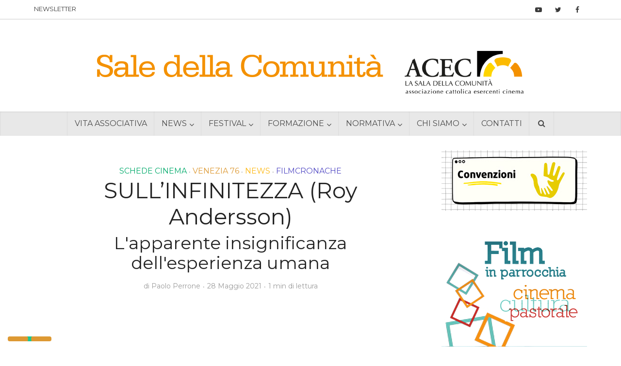

--- FILE ---
content_type: text/html; charset=UTF-8
request_url: https://www.saledellacomunita.it/about-endlessness-sullinfinito-roy-andersson/
body_size: 43073
content:
<!DOCTYPE html>
<html lang="it-IT" class="no-js no-svg">

<head>
<!-- Google tag (gtag.js) --> <script async src="https://www.googletagmanager.com/gtag/js?id=G-WE7ZQDJE74"></script> <script> window.dataLayer = window.dataLayer || []; function gtag(){dataLayer.push(arguments);} gtag('js', new Date()); gtag('config', 'G-WE7ZQDJE74'); </script>

<meta http-equiv="Content-Type" content="text/html; charset=UTF-8" />
<meta name="viewport" content="user-scalable=yes, width=device-width, initial-scale=1.0, maximum-scale=1, minimum-scale=1">
<link rel="profile" href="https://gmpg.org/xfn/11" />
			<script type="text/javascript" class="_iub_cs_skip">
				var _iub = _iub || {};
				_iub.csConfiguration = _iub.csConfiguration || {};
				_iub.csConfiguration.siteId = "2369714";
				_iub.csConfiguration.cookiePolicyId = "44986047";
			</script>
			<script class="_iub_cs_skip" src="https://cs.iubenda.com/autoblocking/2369714.js"></script>
			<link rel="preconnect" href="https://fonts.gstatic.com" crossorigin /><meta name='robots' content='index, follow, max-image-preview:large, max-snippet:-1, max-video-preview:-1' />
<meta name="dlm-version" content="5.1.6">
	<!-- This site is optimized with the Yoast SEO plugin v26.5 - https://yoast.com/wordpress/plugins/seo/ -->
	<title>SULL&#039;INFINITEZZA (Roy Andersson) &#8226; Sale della Comunità</title>
	<link rel="canonical" href="https://www.saledellacomunita.it/about-endlessness-sullinfinito-roy-andersson/" />
	<meta property="og:locale" content="it_IT" />
	<meta property="og:type" content="article" />
	<meta property="og:title" content="SULL&#039;INFINITEZZA (Roy Andersson) &#8226; Sale della Comunità" />
	<meta property="og:description" content="SULL&#8217;INFINITEZZA titolo internazionale: ABOUT ENDLESSNESS (Sull’infinito) titolo originale: Om det oändliga di Roy Andersson Durata: 76’ Svezia, Germania, Norvegia Interpreti: Jan-Eje Ferling, Martin Serner, Bengt Bergius, Tatiana Delaunay, Anders Hellström, Thore Flygel Scrivi un commento..." />
	<meta property="og:url" content="https://www.saledellacomunita.it/about-endlessness-sullinfinito-roy-andersson/" />
	<meta property="og:site_name" content="Sale della Comunità" />
	<meta property="article:publisher" content="https://www.facebook.com/ACEC-1514971702051699" />
	<meta property="article:published_time" content="2021-05-28T06:04:59+00:00" />
	<meta property="og:image" content="https://www.saledellacomunita.it/wp-content/uploads/2019/08/about-endlessness-def.jpg" />
	<meta property="og:image:width" content="970" />
	<meta property="og:image:height" content="546" />
	<meta property="og:image:type" content="image/jpeg" />
	<meta name="author" content="Paolo Perrone" />
	<meta name="twitter:card" content="summary_large_image" />
	<meta name="twitter:creator" content="@Acec_SdC" />
	<meta name="twitter:site" content="@Acec_SdC" />
	<meta name="twitter:label1" content="Scritto da" />
	<meta name="twitter:data1" content="Paolo Perrone" />
	<script type="application/ld+json" class="yoast-schema-graph">{"@context":"https://schema.org","@graph":[{"@type":"Article","@id":"https://www.saledellacomunita.it/about-endlessness-sullinfinito-roy-andersson/#article","isPartOf":{"@id":"https://www.saledellacomunita.it/about-endlessness-sullinfinito-roy-andersson/"},"author":{"name":"Paolo Perrone","@id":"https://www.saledellacomunita.it/#/schema/person/fc063f80a9d0f5694093ea35f575001c"},"headline":"SULL&#8217;INFINITEZZA (Roy Andersson) L&#039;apparente insignificanza dell&#039;esperienza umana","datePublished":"2021-05-28T06:04:59+00:00","mainEntityOfPage":{"@id":"https://www.saledellacomunita.it/about-endlessness-sullinfinito-roy-andersson/"},"wordCount":37,"publisher":{"@id":"https://www.saledellacomunita.it/#organization"},"image":{"@id":"https://www.saledellacomunita.it/about-endlessness-sullinfinito-roy-andersson/#primaryimage"},"thumbnailUrl":"https://www.saledellacomunita.it/wp-content/uploads/2019/08/about-endlessness-def.jpg","keywords":["fragilità","ironia","Quotidianità","Venezia2019","Venezia76Concorso","paradosso"],"articleSection":["Schede Cinema","Venezia 76","News","Filmcronache"],"inLanguage":"it-IT"},{"@type":"WebPage","@id":"https://www.saledellacomunita.it/about-endlessness-sullinfinito-roy-andersson/","url":"https://www.saledellacomunita.it/about-endlessness-sullinfinito-roy-andersson/","name":"SULL'INFINITEZZA (Roy Andersson) &#8226; Sale della Comunità","isPartOf":{"@id":"https://www.saledellacomunita.it/#website"},"primaryImageOfPage":{"@id":"https://www.saledellacomunita.it/about-endlessness-sullinfinito-roy-andersson/#primaryimage"},"image":{"@id":"https://www.saledellacomunita.it/about-endlessness-sullinfinito-roy-andersson/#primaryimage"},"thumbnailUrl":"https://www.saledellacomunita.it/wp-content/uploads/2019/08/about-endlessness-def.jpg","datePublished":"2021-05-28T06:04:59+00:00","breadcrumb":{"@id":"https://www.saledellacomunita.it/about-endlessness-sullinfinito-roy-andersson/#breadcrumb"},"inLanguage":"it-IT","potentialAction":[{"@type":"ReadAction","target":["https://www.saledellacomunita.it/about-endlessness-sullinfinito-roy-andersson/"]}]},{"@type":"ImageObject","inLanguage":"it-IT","@id":"https://www.saledellacomunita.it/about-endlessness-sullinfinito-roy-andersson/#primaryimage","url":"https://www.saledellacomunita.it/wp-content/uploads/2019/08/about-endlessness-def.jpg","contentUrl":"https://www.saledellacomunita.it/wp-content/uploads/2019/08/about-endlessness-def.jpg","width":970,"height":546},{"@type":"BreadcrumbList","@id":"https://www.saledellacomunita.it/about-endlessness-sullinfinito-roy-andersson/#breadcrumb","itemListElement":[{"@type":"ListItem","position":1,"name":"Home","item":"https://www.saledellacomunita.it/"},{"@type":"ListItem","position":2,"name":"SULL&#8217;INFINITEZZA (Roy Andersson)"}]},{"@type":"WebSite","@id":"https://www.saledellacomunita.it/#website","url":"https://www.saledellacomunita.it/","name":"Sale della Comunità","description":"","publisher":{"@id":"https://www.saledellacomunita.it/#organization"},"potentialAction":[{"@type":"SearchAction","target":{"@type":"EntryPoint","urlTemplate":"https://www.saledellacomunita.it/?s={search_term_string}"},"query-input":{"@type":"PropertyValueSpecification","valueRequired":true,"valueName":"search_term_string"}}],"inLanguage":"it-IT"},{"@type":"Organization","@id":"https://www.saledellacomunita.it/#organization","name":"ACEC - Associazione Cattolica Esercenti Cinema","url":"https://www.saledellacomunita.it/","logo":{"@type":"ImageObject","inLanguage":"it-IT","@id":"https://www.saledellacomunita.it/#/schema/logo/image/","url":"http://www2.saledellacomunita.it/wp-content/uploads/2019/02/logoAcec_70.png","contentUrl":"http://www2.saledellacomunita.it/wp-content/uploads/2019/02/logoAcec_70.png","width":843,"height":624,"caption":"ACEC - Associazione Cattolica Esercenti Cinema"},"image":{"@id":"https://www.saledellacomunita.it/#/schema/logo/image/"},"sameAs":["https://www.facebook.com/ACEC-1514971702051699","https://x.com/Acec_SdC","https://www.youtube.com/channel/UCakmKMfcvALVBOrBRwDGDag"]},{"@type":"Person","@id":"https://www.saledellacomunita.it/#/schema/person/fc063f80a9d0f5694093ea35f575001c","name":"Paolo Perrone","image":{"@type":"ImageObject","inLanguage":"it-IT","@id":"https://www.saledellacomunita.it/#/schema/person/image/","url":"https://www.saledellacomunita.it/wp-content/uploads/2018/04/perrone-150x150.jpg","contentUrl":"https://www.saledellacomunita.it/wp-content/uploads/2018/04/perrone-150x150.jpg","caption":"Paolo Perrone"},"description":"Giornalista professionista, critico cinematografico, curatore di rassegne e consulente alla programmazione, è direttore responsabile della rivista Filmcronache e autore di numerosi saggi sul cinema. Per Le Mani ha scritto Quando il cinema dà i numeri. Dal mathematics movie all'ossessione numerologica.","url":"https://www.saledellacomunita.it/author/paolo-perrone/"}]}</script>
	<!-- / Yoast SEO plugin. -->


<link rel='dns-prefetch' href='//cdn.iubenda.com' />
<link rel='dns-prefetch' href='//fonts.googleapis.com' />
<link rel="alternate" type="application/rss+xml" title="Sale della Comunità &raquo; Feed" href="https://www.saledellacomunita.it/feed/" />
<link rel="alternate" type="application/rss+xml" title="Sale della Comunità &raquo; Feed dei commenti" href="https://www.saledellacomunita.it/comments/feed/" />
<!-- <link rel='stylesheet' id='wp-block-library-css' href='https://www.saledellacomunita.it/wp-includes/css/dist/block-library/style.min.css' type='text/css' media='all' /> -->
<link rel="stylesheet" type="text/css" href="//www.saledellacomunita.it/wp-content/cache/wpfc-minified/7xgl4ssw/2lcj2.css" media="all"/>
<style id='classic-theme-styles-inline-css' type='text/css'>
/*! This file is auto-generated */
.wp-block-button__link{color:#fff;background-color:#32373c;border-radius:9999px;box-shadow:none;text-decoration:none;padding:calc(.667em + 2px) calc(1.333em + 2px);font-size:1.125em}.wp-block-file__button{background:#32373c;color:#fff;text-decoration:none}
</style>
<style id='global-styles-inline-css' type='text/css'>
:root{--wp--preset--aspect-ratio--square: 1;--wp--preset--aspect-ratio--4-3: 4/3;--wp--preset--aspect-ratio--3-4: 3/4;--wp--preset--aspect-ratio--3-2: 3/2;--wp--preset--aspect-ratio--2-3: 2/3;--wp--preset--aspect-ratio--16-9: 16/9;--wp--preset--aspect-ratio--9-16: 9/16;--wp--preset--color--black: #000000;--wp--preset--color--cyan-bluish-gray: #abb8c3;--wp--preset--color--white: #ffffff;--wp--preset--color--pale-pink: #f78da7;--wp--preset--color--vivid-red: #cf2e2e;--wp--preset--color--luminous-vivid-orange: #ff6900;--wp--preset--color--luminous-vivid-amber: #fcb900;--wp--preset--color--light-green-cyan: #7bdcb5;--wp--preset--color--vivid-green-cyan: #00d084;--wp--preset--color--pale-cyan-blue: #8ed1fc;--wp--preset--color--vivid-cyan-blue: #0693e3;--wp--preset--color--vivid-purple: #9b51e0;--wp--preset--color--vce-acc: #dd9933;--wp--preset--color--vce-meta: #9b9b9b;--wp--preset--color--vce-txt: #444444;--wp--preset--color--vce-bg: #ffffff;--wp--preset--color--vce-cat-0: ;--wp--preset--color--vce-cat-1: #fdb813;--wp--preset--color--vce-cat-43: #e5a300;--wp--preset--color--vce-cat-41: #cf9100;--wp--preset--color--vce-cat-42: #bd8100;--wp--preset--color--vce-cat-46: #008950;--wp--preset--color--vce-cat-44: #00aa6b;--wp--preset--color--vce-cat-45: #00995e;--wp--preset--color--vce-cat-40: #a05e13;--wp--preset--color--vce-cat-3: #2bd6fc;--wp--preset--color--vce-cat-47: #2bd6fc;--wp--preset--color--vce-cat-48: #1dfffc;--wp--preset--color--vce-cat-49: #1084ff;--wp--preset--color--vce-cat-2: #15bc7e;--wp--preset--color--vce-cat-4: #d458b7;--wp--preset--color--vce-cat-51: #9b04c4;--wp--preset--color--vce-cat-50: #4d04c4;--wp--preset--color--vce-cat-52: #cc17a1;--wp--preset--color--vce-cat-6: #be1f33;--wp--preset--color--vce-cat-53: #f12741;--wp--preset--color--vce-cat-54: #f26376;--wp--preset--color--vce-cat-5: #7f3308;--wp--preset--color--vce-cat-240: #524ac4;--wp--preset--color--vce-cat-750: #319bd8;--wp--preset--color--vce-cat-751: #3199d6;--wp--preset--color--vce-cat-752: #30a2d3;--wp--preset--color--vce-cat-753: #2d8cc4;--wp--preset--color--vce-cat-800: #2b7fbf;--wp--preset--color--vce-cat-2972: #2b7fbf;--wp--preset--color--vce-cat-2973: #2b7fbf;--wp--preset--color--vce-cat-2974: #2b7fbf;--wp--preset--color--vce-cat-2975: #2b7fbf;--wp--preset--color--vce-cat-3631: #c11d53;--wp--preset--gradient--vivid-cyan-blue-to-vivid-purple: linear-gradient(135deg,rgba(6,147,227,1) 0%,rgb(155,81,224) 100%);--wp--preset--gradient--light-green-cyan-to-vivid-green-cyan: linear-gradient(135deg,rgb(122,220,180) 0%,rgb(0,208,130) 100%);--wp--preset--gradient--luminous-vivid-amber-to-luminous-vivid-orange: linear-gradient(135deg,rgba(252,185,0,1) 0%,rgba(255,105,0,1) 100%);--wp--preset--gradient--luminous-vivid-orange-to-vivid-red: linear-gradient(135deg,rgba(255,105,0,1) 0%,rgb(207,46,46) 100%);--wp--preset--gradient--very-light-gray-to-cyan-bluish-gray: linear-gradient(135deg,rgb(238,238,238) 0%,rgb(169,184,195) 100%);--wp--preset--gradient--cool-to-warm-spectrum: linear-gradient(135deg,rgb(74,234,220) 0%,rgb(151,120,209) 20%,rgb(207,42,186) 40%,rgb(238,44,130) 60%,rgb(251,105,98) 80%,rgb(254,248,76) 100%);--wp--preset--gradient--blush-light-purple: linear-gradient(135deg,rgb(255,206,236) 0%,rgb(152,150,240) 100%);--wp--preset--gradient--blush-bordeaux: linear-gradient(135deg,rgb(254,205,165) 0%,rgb(254,45,45) 50%,rgb(107,0,62) 100%);--wp--preset--gradient--luminous-dusk: linear-gradient(135deg,rgb(255,203,112) 0%,rgb(199,81,192) 50%,rgb(65,88,208) 100%);--wp--preset--gradient--pale-ocean: linear-gradient(135deg,rgb(255,245,203) 0%,rgb(182,227,212) 50%,rgb(51,167,181) 100%);--wp--preset--gradient--electric-grass: linear-gradient(135deg,rgb(202,248,128) 0%,rgb(113,206,126) 100%);--wp--preset--gradient--midnight: linear-gradient(135deg,rgb(2,3,129) 0%,rgb(40,116,252) 100%);--wp--preset--font-size--small: 12px;--wp--preset--font-size--medium: 20px;--wp--preset--font-size--large: 20px;--wp--preset--font-size--x-large: 42px;--wp--preset--font-size--normal: 15px;--wp--preset--font-size--huge: 26px;--wp--preset--spacing--20: 0.44rem;--wp--preset--spacing--30: 0.67rem;--wp--preset--spacing--40: 1rem;--wp--preset--spacing--50: 1.5rem;--wp--preset--spacing--60: 2.25rem;--wp--preset--spacing--70: 3.38rem;--wp--preset--spacing--80: 5.06rem;--wp--preset--shadow--natural: 6px 6px 9px rgba(0, 0, 0, 0.2);--wp--preset--shadow--deep: 12px 12px 50px rgba(0, 0, 0, 0.4);--wp--preset--shadow--sharp: 6px 6px 0px rgba(0, 0, 0, 0.2);--wp--preset--shadow--outlined: 6px 6px 0px -3px rgba(255, 255, 255, 1), 6px 6px rgba(0, 0, 0, 1);--wp--preset--shadow--crisp: 6px 6px 0px rgba(0, 0, 0, 1);}:where(.is-layout-flex){gap: 0.5em;}:where(.is-layout-grid){gap: 0.5em;}body .is-layout-flex{display: flex;}.is-layout-flex{flex-wrap: wrap;align-items: center;}.is-layout-flex > :is(*, div){margin: 0;}body .is-layout-grid{display: grid;}.is-layout-grid > :is(*, div){margin: 0;}:where(.wp-block-columns.is-layout-flex){gap: 2em;}:where(.wp-block-columns.is-layout-grid){gap: 2em;}:where(.wp-block-post-template.is-layout-flex){gap: 1.25em;}:where(.wp-block-post-template.is-layout-grid){gap: 1.25em;}.has-black-color{color: var(--wp--preset--color--black) !important;}.has-cyan-bluish-gray-color{color: var(--wp--preset--color--cyan-bluish-gray) !important;}.has-white-color{color: var(--wp--preset--color--white) !important;}.has-pale-pink-color{color: var(--wp--preset--color--pale-pink) !important;}.has-vivid-red-color{color: var(--wp--preset--color--vivid-red) !important;}.has-luminous-vivid-orange-color{color: var(--wp--preset--color--luminous-vivid-orange) !important;}.has-luminous-vivid-amber-color{color: var(--wp--preset--color--luminous-vivid-amber) !important;}.has-light-green-cyan-color{color: var(--wp--preset--color--light-green-cyan) !important;}.has-vivid-green-cyan-color{color: var(--wp--preset--color--vivid-green-cyan) !important;}.has-pale-cyan-blue-color{color: var(--wp--preset--color--pale-cyan-blue) !important;}.has-vivid-cyan-blue-color{color: var(--wp--preset--color--vivid-cyan-blue) !important;}.has-vivid-purple-color{color: var(--wp--preset--color--vivid-purple) !important;}.has-black-background-color{background-color: var(--wp--preset--color--black) !important;}.has-cyan-bluish-gray-background-color{background-color: var(--wp--preset--color--cyan-bluish-gray) !important;}.has-white-background-color{background-color: var(--wp--preset--color--white) !important;}.has-pale-pink-background-color{background-color: var(--wp--preset--color--pale-pink) !important;}.has-vivid-red-background-color{background-color: var(--wp--preset--color--vivid-red) !important;}.has-luminous-vivid-orange-background-color{background-color: var(--wp--preset--color--luminous-vivid-orange) !important;}.has-luminous-vivid-amber-background-color{background-color: var(--wp--preset--color--luminous-vivid-amber) !important;}.has-light-green-cyan-background-color{background-color: var(--wp--preset--color--light-green-cyan) !important;}.has-vivid-green-cyan-background-color{background-color: var(--wp--preset--color--vivid-green-cyan) !important;}.has-pale-cyan-blue-background-color{background-color: var(--wp--preset--color--pale-cyan-blue) !important;}.has-vivid-cyan-blue-background-color{background-color: var(--wp--preset--color--vivid-cyan-blue) !important;}.has-vivid-purple-background-color{background-color: var(--wp--preset--color--vivid-purple) !important;}.has-black-border-color{border-color: var(--wp--preset--color--black) !important;}.has-cyan-bluish-gray-border-color{border-color: var(--wp--preset--color--cyan-bluish-gray) !important;}.has-white-border-color{border-color: var(--wp--preset--color--white) !important;}.has-pale-pink-border-color{border-color: var(--wp--preset--color--pale-pink) !important;}.has-vivid-red-border-color{border-color: var(--wp--preset--color--vivid-red) !important;}.has-luminous-vivid-orange-border-color{border-color: var(--wp--preset--color--luminous-vivid-orange) !important;}.has-luminous-vivid-amber-border-color{border-color: var(--wp--preset--color--luminous-vivid-amber) !important;}.has-light-green-cyan-border-color{border-color: var(--wp--preset--color--light-green-cyan) !important;}.has-vivid-green-cyan-border-color{border-color: var(--wp--preset--color--vivid-green-cyan) !important;}.has-pale-cyan-blue-border-color{border-color: var(--wp--preset--color--pale-cyan-blue) !important;}.has-vivid-cyan-blue-border-color{border-color: var(--wp--preset--color--vivid-cyan-blue) !important;}.has-vivid-purple-border-color{border-color: var(--wp--preset--color--vivid-purple) !important;}.has-vivid-cyan-blue-to-vivid-purple-gradient-background{background: var(--wp--preset--gradient--vivid-cyan-blue-to-vivid-purple) !important;}.has-light-green-cyan-to-vivid-green-cyan-gradient-background{background: var(--wp--preset--gradient--light-green-cyan-to-vivid-green-cyan) !important;}.has-luminous-vivid-amber-to-luminous-vivid-orange-gradient-background{background: var(--wp--preset--gradient--luminous-vivid-amber-to-luminous-vivid-orange) !important;}.has-luminous-vivid-orange-to-vivid-red-gradient-background{background: var(--wp--preset--gradient--luminous-vivid-orange-to-vivid-red) !important;}.has-very-light-gray-to-cyan-bluish-gray-gradient-background{background: var(--wp--preset--gradient--very-light-gray-to-cyan-bluish-gray) !important;}.has-cool-to-warm-spectrum-gradient-background{background: var(--wp--preset--gradient--cool-to-warm-spectrum) !important;}.has-blush-light-purple-gradient-background{background: var(--wp--preset--gradient--blush-light-purple) !important;}.has-blush-bordeaux-gradient-background{background: var(--wp--preset--gradient--blush-bordeaux) !important;}.has-luminous-dusk-gradient-background{background: var(--wp--preset--gradient--luminous-dusk) !important;}.has-pale-ocean-gradient-background{background: var(--wp--preset--gradient--pale-ocean) !important;}.has-electric-grass-gradient-background{background: var(--wp--preset--gradient--electric-grass) !important;}.has-midnight-gradient-background{background: var(--wp--preset--gradient--midnight) !important;}.has-small-font-size{font-size: var(--wp--preset--font-size--small) !important;}.has-medium-font-size{font-size: var(--wp--preset--font-size--medium) !important;}.has-large-font-size{font-size: var(--wp--preset--font-size--large) !important;}.has-x-large-font-size{font-size: var(--wp--preset--font-size--x-large) !important;}
:where(.wp-block-post-template.is-layout-flex){gap: 1.25em;}:where(.wp-block-post-template.is-layout-grid){gap: 1.25em;}
:where(.wp-block-columns.is-layout-flex){gap: 2em;}:where(.wp-block-columns.is-layout-grid){gap: 2em;}
:root :where(.wp-block-pullquote){font-size: 1.5em;line-height: 1.6;}
</style>
<!-- <link rel='stylesheet' id='typed-cursor-css' href='https://www.saledellacomunita.it/wp-content/plugins/animated-typing-effect/assets/css/cursor.css' type='text/css' media='all' /> -->
<!-- <link rel='stylesheet' id='contact-form-7-css' href='https://www.saledellacomunita.it/wp-content/plugins/contact-form-7/includes/css/styles.css' type='text/css' media='all' /> -->
<link rel="stylesheet" type="text/css" href="//www.saledellacomunita.it/wp-content/cache/wpfc-minified/13ks8f81/2lcj2.css" media="all"/>
<!-- <link rel='stylesheet' id='mks_shortcodes_simple_line_icons-css' href='https://www.saledellacomunita.it/wp-content/plugins/meks-flexible-shortcodes/css/simple-line/simple-line-icons.css' type='text/css' media='screen' /> -->
<!-- <link rel='stylesheet' id='mks_shortcodes_css-css' href='https://www.saledellacomunita.it/wp-content/plugins/meks-flexible-shortcodes/css/style.css' type='text/css' media='screen' /> -->
<link rel="stylesheet" type="text/css" href="//www.saledellacomunita.it/wp-content/cache/wpfc-minified/l9q55kbs/2lcj2.css" media="screen"/>
<!-- <link rel='stylesheet' id='ppress-frontend-css' href='https://www.saledellacomunita.it/wp-content/plugins/wp-user-avatar/assets/css/frontend.min.css' type='text/css' media='all' /> -->
<!-- <link rel='stylesheet' id='ppress-flatpickr-css' href='https://www.saledellacomunita.it/wp-content/plugins/wp-user-avatar/assets/flatpickr/flatpickr.min.css' type='text/css' media='all' /> -->
<!-- <link rel='stylesheet' id='ppress-select2-css' href='https://www.saledellacomunita.it/wp-content/plugins/wp-user-avatar/assets/select2/select2.min.css' type='text/css' media='all' /> -->
<link rel="stylesheet" type="text/css" href="//www.saledellacomunita.it/wp-content/cache/wpfc-minified/2rh3lhua/2lcj2.css" media="all"/>
<link rel='stylesheet' id='vce-fonts-css' href='https://fonts.googleapis.com/css?family=Montserrat%3A400&#038;subset=latin&#038;ver=2.9.9' type='text/css' media='all' />
<!-- <link rel='stylesheet' id='vce-style-css' href='https://www.saledellacomunita.it/wp-content/themes/voice/assets/css/min.css' type='text/css' media='all' /> -->
<link rel="stylesheet" type="text/css" href="//www.saledellacomunita.it/wp-content/cache/wpfc-minified/86rbqmv5/2lcj2.css" media="all"/>
<style id='vce-style-inline-css' type='text/css'>
body, button, input, select, textarea {font-size: 1.5rem;}.vce-single .entry-headline p{font-size: 2.2rem;}.main-navigation a{font-size: 1.6rem;}.sidebar .widget-title{font-size: 1.8rem;}.sidebar .widget, .vce-lay-c .entry-content, .vce-lay-h .entry-content {font-size: 1.2rem;}.vce-featured-link-article{font-size: 5.2rem;}.vce-featured-grid-big.vce-featured-grid .vce-featured-link-article{font-size: 3.4rem;}.vce-featured-grid .vce-featured-link-article{font-size: 2.2rem;}h1 { font-size: 4.5rem; }h2 { font-size: 4.0rem; }h3 { font-size: 3.5rem; }h4 { font-size: 2.5rem; }h5 { font-size: 2.0rem; }h6 { font-size: 1.8rem; }.comment-reply-title, .main-box-title{font-size: 2.2rem;}h1.entry-title{font-size: 4.5rem;}.vce-lay-a .entry-title a{font-size: 3.4rem;}.vce-lay-b .entry-title{font-size: 2.4rem;}.vce-lay-c .entry-title, .vce-sid-none .vce-lay-c .entry-title{font-size: 2.2rem;}.vce-lay-d .entry-title{font-size: 1.3rem;}.vce-lay-e .entry-title{font-size: 1.4rem;}.vce-lay-f .entry-title{font-size: 1.4rem;}.vce-lay-g .entry-title a, .vce-lay-g .entry-title a:hover{font-size: 3.0rem;}.vce-lay-h .entry-title{font-size: 2.4rem;}.entry-meta div,.entry-meta div a,.vce-lay-g .meta-item,.vce-lay-c .meta-item{font-size: 1.4rem;}.vce-lay-d .meta-category a,.vce-lay-d .entry-meta div,.vce-lay-d .entry-meta div a,.vce-lay-e .entry-meta div,.vce-lay-e .entry-meta div a,.vce-lay-e .fn,.vce-lay-e .meta-item{font-size: 1.3rem;}body {background-color:transparent;}body,.mks_author_widget h3,.site-description,.meta-category a,textarea {font-family: 'Montserrat';font-weight: 400;}h1,h2,h3,h4,h5,h6,blockquote,.vce-post-link,.site-title,.site-title a,.main-box-title,.comment-reply-title,.entry-title a,.vce-single .entry-headline p,.vce-prev-next-link,.author-title,.mks_pullquote,.widget_rss ul li .rsswidget,#bbpress-forums .bbp-forum-title,#bbpress-forums .bbp-topic-permalink {font-family: 'Montserrat';font-weight: 400;}.main-navigation a,.sidr a{font-family: 'Montserrat';font-weight: 400;}.vce-single .entry-content,.vce-single .entry-headline,.vce-single .entry-footer,.vce-share-bar {width: 600px;}.vce-lay-a .lay-a-content{width: 600px;max-width: 600px;}.vce-page .entry-content,.vce-page .entry-title-page {width: 600px;}.vce-sid-none .vce-single .entry-content,.vce-sid-none .vce-single .entry-headline,.vce-sid-none .vce-single .entry-footer {width: 800px;}.vce-sid-none .vce-page .entry-content,.vce-sid-none .vce-page .entry-title-page,.error404 .entry-content {width: 600px;max-width: 600px;}body, button, input, select, textarea{color: #444444;}h1,h2,h3,h4,h5,h6,.entry-title a,.prev-next-nav a,#bbpress-forums .bbp-forum-title, #bbpress-forums .bbp-topic-permalink,.woocommerce ul.products li.product .price .amount{color: #232323;}a,.entry-title a:hover,.vce-prev-next-link:hover,.vce-author-links a:hover,.required,.error404 h4,.prev-next-nav a:hover,#bbpress-forums .bbp-forum-title:hover, #bbpress-forums .bbp-topic-permalink:hover,.woocommerce ul.products li.product h3:hover,.woocommerce ul.products li.product h3:hover mark,.main-box-title a:hover{color: #dd9933;}.vce-square,.vce-main-content .mejs-controls .mejs-time-rail .mejs-time-current,button,input[type="button"],input[type="reset"],input[type="submit"],.vce-button,.pagination-wapper a,#vce-pagination .next.page-numbers,#vce-pagination .prev.page-numbers,#vce-pagination .page-numbers,#vce-pagination .page-numbers.current,.vce-link-pages a,#vce-pagination a,.vce-load-more a,.vce-slider-pagination .owl-nav > div,.vce-mega-menu-posts-wrap .owl-nav > div,.comment-reply-link:hover,.vce-featured-section a,.vce-lay-g .vce-featured-info .meta-category a,.vce-404-menu a,.vce-post.sticky .meta-image:before,#vce-pagination .page-numbers:hover,#bbpress-forums .bbp-pagination .current,#bbpress-forums .bbp-pagination a:hover,.woocommerce #respond input#submit,.woocommerce a.button,.woocommerce button.button,.woocommerce input.button,.woocommerce ul.products li.product .added_to_cart,.woocommerce #respond input#submit:hover,.woocommerce a.button:hover,.woocommerce button.button:hover,.woocommerce input.button:hover,.woocommerce ul.products li.product .added_to_cart:hover,.woocommerce #respond input#submit.alt,.woocommerce a.button.alt,.woocommerce button.button.alt,.woocommerce input.button.alt,.woocommerce #respond input#submit.alt:hover, .woocommerce a.button.alt:hover, .woocommerce button.button.alt:hover, .woocommerce input.button.alt:hover,.woocommerce span.onsale,.woocommerce .widget_price_filter .ui-slider .ui-slider-range,.woocommerce .widget_price_filter .ui-slider .ui-slider-handle,.comments-holder .navigation .page-numbers.current,.vce-lay-a .vce-read-more:hover,.vce-lay-c .vce-read-more:hover,body div.wpforms-container-full .wpforms-form input[type=submit], body div.wpforms-container-full .wpforms-form button[type=submit], body div.wpforms-container-full .wpforms-form .wpforms-page-button,body div.wpforms-container-full .wpforms-form input[type=submit]:hover, body div.wpforms-container-full .wpforms-form button[type=submit]:hover, body div.wpforms-container-full .wpforms-form .wpforms-page-button:hover {background-color: #dd9933;}#vce-pagination .page-numbers,.comments-holder .navigation .page-numbers{background: transparent;color: #dd9933;border: 1px solid #dd9933;}.comments-holder .navigation .page-numbers:hover{background: #dd9933;border: 1px solid #dd9933;}.bbp-pagination-links a{background: transparent;color: #dd9933;border: 1px solid #dd9933 !important;}#vce-pagination .page-numbers.current,.bbp-pagination-links span.current,.comments-holder .navigation .page-numbers.current{border: 1px solid #dd9933;}.widget_categories .cat-item:before,.widget_categories .cat-item .count{background: #dd9933;}.comment-reply-link,.vce-lay-a .vce-read-more,.vce-lay-c .vce-read-more{border: 1px solid #dd9933;}.entry-meta div,.entry-meta-count,.entry-meta div a,.comment-metadata a,.meta-category span,.meta-author-wrapped,.wp-caption .wp-caption-text,.widget_rss .rss-date,.sidebar cite,.site-footer cite,.sidebar .vce-post-list .entry-meta div,.sidebar .vce-post-list .entry-meta div a,.sidebar .vce-post-list .fn,.sidebar .vce-post-list .fn a,.site-footer .vce-post-list .entry-meta div,.site-footer .vce-post-list .entry-meta div a,.site-footer .vce-post-list .fn,.site-footer .vce-post-list .fn a,#bbpress-forums .bbp-topic-started-by,#bbpress-forums .bbp-topic-started-in,#bbpress-forums .bbp-forum-info .bbp-forum-content,#bbpress-forums p.bbp-topic-meta,span.bbp-admin-links a,.bbp-reply-post-date,#bbpress-forums li.bbp-header,#bbpress-forums li.bbp-footer,.woocommerce .woocommerce-result-count,.woocommerce .product_meta{color: #9b9b9b;}.main-box-title, .comment-reply-title, .main-box-head{background: #ffffff;color: #232323;}.main-box-title a{color: #232323;}.sidebar .widget .widget-title a{color: #232323;}.main-box,.comment-respond,.prev-next-nav{background: #ffffff;}.vce-post,ul.comment-list > li.comment,.main-box-single,.ie8 .vce-single,#disqus_thread,.vce-author-card,.vce-author-card .vce-content-outside,.mks-bredcrumbs-container,ul.comment-list > li.pingback{background: #ffffff;}.mks_tabs.horizontal .mks_tab_nav_item.active{border-bottom: 1px solid #ffffff;}.mks_tabs.horizontal .mks_tab_item,.mks_tabs.vertical .mks_tab_nav_item.active,.mks_tabs.horizontal .mks_tab_nav_item.active{background: #ffffff;}.mks_tabs.vertical .mks_tab_nav_item.active{border-right: 1px solid #ffffff;}#vce-pagination,.vce-slider-pagination .owl-controls,.vce-content-outside,.comments-holder .navigation{background: #f3f3f3;}.sidebar .widget-title{background: #ffffff;color: #232323;}.sidebar .widget{background: #f9f9f9;}.sidebar .widget,.sidebar .widget li a,.sidebar .mks_author_widget h3 a,.sidebar .mks_author_widget h3,.sidebar .vce-search-form .vce-search-input,.sidebar .vce-search-form .vce-search-input:focus{color: #444444;}.sidebar .widget li a:hover,.sidebar .widget a,.widget_nav_menu li.menu-item-has-children:hover:after,.widget_pages li.page_item_has_children:hover:after{color: #dd9933;}.sidebar .tagcloud a {border: 1px solid #dd9933;}.sidebar .mks_author_link,.sidebar .tagcloud a:hover,.sidebar .mks_themeforest_widget .more,.sidebar button,.sidebar input[type="button"],.sidebar input[type="reset"],.sidebar input[type="submit"],.sidebar .vce-button,.sidebar .bbp_widget_login .button{background-color: #dd9933;}.sidebar .mks_author_widget .mks_autor_link_wrap,.sidebar .mks_themeforest_widget .mks_read_more,.widget .meks-instagram-follow-link {background: #f3f3f3;}.sidebar #wp-calendar caption,.sidebar .recentcomments,.sidebar .post-date,.sidebar #wp-calendar tbody{color: rgba(68,68,68,0.7);}.site-footer{background: #1d1e22;}.site-footer .widget-title{color: #ffffff;}.site-footer,.site-footer .widget,.site-footer .widget li a,.site-footer .mks_author_widget h3 a,.site-footer .mks_author_widget h3,.site-footer .vce-search-form .vce-search-input,.site-footer .vce-search-form .vce-search-input:focus{color: #f9f9f9;}.site-footer .widget li a:hover,.site-footer .widget a,.site-info a{color: #dd9933;}.site-footer .tagcloud a {border: 1px solid #dd9933;}.site-footer .mks_author_link,.site-footer .mks_themeforest_widget .more,.site-footer button,.site-footer input[type="button"],.site-footer input[type="reset"],.site-footer input[type="submit"],.site-footer .vce-button,.site-footer .tagcloud a:hover{background-color: #dd9933;}.site-footer #wp-calendar caption,.site-footer .recentcomments,.site-footer .post-date,.site-footer #wp-calendar tbody,.site-footer .site-info{color: rgba(249,249,249,0.7);}.top-header,.top-nav-menu li .sub-menu{background: #3a3a3a;}.top-header,.top-header a{color: #ffffff;}.top-header .vce-search-form .vce-search-input,.top-header .vce-search-input:focus,.top-header .vce-search-submit{color: #ffffff;}.top-header .vce-search-form .vce-search-input::-webkit-input-placeholder { color: #ffffff;}.top-header .vce-search-form .vce-search-input:-moz-placeholder { color: #ffffff;}.top-header .vce-search-form .vce-search-input::-moz-placeholder { color: #ffffff;}.top-header .vce-search-form .vce-search-input:-ms-input-placeholder { color: #ffffff;}.header-1-wrapper{height: 190px;padding-top: 15px;}.header-2-wrapper,.header-3-wrapper{height: 190px;}.header-2-wrapper .site-branding,.header-3-wrapper .site-branding{top: 15px;left: 0px;}.site-title a, .site-title a:hover{color: #232323;}.site-description{color: #aaaaaa;}.main-header{background-color: #ffffff;}.header-bottom-wrapper{background: #fcfcfc;}.vce-header-ads{margin: 50px 0;}.header-3-wrapper .nav-menu > li > a{padding: 85px 15px;}.header-sticky,.sidr{background: rgba(252,252,252,0.95);}.ie8 .header-sticky{background: #ffffff;}.main-navigation a,.nav-menu .vce-mega-menu > .sub-menu > li > a,.sidr li a,.vce-menu-parent{color: #4a4a4a;}.nav-menu > li:hover > a,.nav-menu > .current_page_item > a,.nav-menu > .current-menu-item > a,.nav-menu > .current-menu-ancestor > a,.main-navigation a.vce-item-selected,.main-navigation ul ul li:hover > a,.nav-menu ul .current-menu-item a,.nav-menu ul .current_page_item a,.vce-menu-parent:hover,.sidr li a:hover,.sidr li.sidr-class-current_page_item > a,.main-navigation li.current-menu-item.fa:before,.vce-responsive-nav{color: #f29100;}#sidr-id-vce_main_navigation_menu .soc-nav-menu li a:hover {color: #ffffff;}.nav-menu > li:hover > a,.nav-menu > .current_page_item > a,.nav-menu > .current-menu-item > a,.nav-menu > .current-menu-ancestor > a,.main-navigation a.vce-item-selected,.main-navigation ul ul,.header-sticky .nav-menu > .current_page_item:hover > a,.header-sticky .nav-menu > .current-menu-item:hover > a,.header-sticky .nav-menu > .current-menu-ancestor:hover > a,.header-sticky .main-navigation a.vce-item-selected:hover{background-color: #fcfcfc;}.search-header-wrap ul {border-top: 2px solid #f29100;}.vce-cart-icon a.vce-custom-cart span,.sidr-class-vce-custom-cart .sidr-class-vce-cart-count {background: #f29100;font-family: 'Montserrat';}.vce-border-top .main-box-title{border-top: 2px solid #dd9933;}.tagcloud a:hover,.sidebar .widget .mks_author_link,.sidebar .widget.mks_themeforest_widget .more,.site-footer .widget .mks_author_link,.site-footer .widget.mks_themeforest_widget .more,.vce-lay-g .entry-meta div,.vce-lay-g .fn,.vce-lay-g .fn a{color: #FFF;}.vce-featured-header .vce-featured-header-background{opacity: 0.1}.vce-featured-grid .vce-featured-header-background,.vce-post-big .vce-post-img:after,.vce-post-slider .vce-post-img:after{opacity: 0.3}.vce-featured-grid .owl-item:hover .vce-grid-text .vce-featured-header-background,.vce-post-big li:hover .vce-post-img:after,.vce-post-slider li:hover .vce-post-img:after {opacity: 0.8}.vce-featured-grid.vce-featured-grid-big .vce-featured-header-background,.vce-post-big .vce-post-img:after,.vce-post-slider .vce-post-img:after{opacity: 0.5}.vce-featured-grid.vce-featured-grid-big .owl-item:hover .vce-grid-text .vce-featured-header-background,.vce-post-big li:hover .vce-post-img:after,.vce-post-slider li:hover .vce-post-img:after {opacity: 0.8}#back-top {background: #323232}.sidr input[type=text]{background: rgba(74,74,74,0.1);color: rgba(74,74,74,0.5);}.is-style-solid-color{background-color: #dd9933;color: #ffffff;}.wp-block-image figcaption{color: #9b9b9b;}.wp-block-cover .wp-block-cover-image-text, .wp-block-cover .wp-block-cover-text, .wp-block-cover h2, .wp-block-cover-image .wp-block-cover-image-text, .wp-block-cover-image .wp-block-cover-text, .wp-block-cover-image h2,p.has-drop-cap:not(:focus)::first-letter,p.wp-block-subhead{font-family: 'Montserrat';font-weight: 400;}.wp-block-cover .wp-block-cover-image-text, .wp-block-cover .wp-block-cover-text, .wp-block-cover h2, .wp-block-cover-image .wp-block-cover-image-text, .wp-block-cover-image .wp-block-cover-text, .wp-block-cover-image h2{font-size: 2.5rem;}p.wp-block-subhead{font-size: 2.2rem;}.wp-block-button__link{background: #dd9933}.wp-block-search .wp-block-search__button{color: #ffffff}.meta-image:hover a img,.vce-lay-h .img-wrap:hover .meta-image > img,.img-wrp:hover img,.vce-gallery-big:hover img,.vce-gallery .gallery-item:hover img,.wp-block-gallery .blocks-gallery-item:hover img,.vce_posts_widget .vce-post-big li:hover img,.vce-featured-grid .owl-item:hover img,.vce-post-img:hover img,.mega-menu-img:hover img{-webkit-transform: scale(1.1);-moz-transform: scale(1.1);-o-transform: scale(1.1);-ms-transform: scale(1.1);transform: scale(1.1);}.has-small-font-size{ font-size: 1.2rem;}.has-large-font-size{ font-size: 1.9rem;}.has-huge-font-size{ font-size: 2.3rem;}@media(min-width: 671px){.has-small-font-size{ font-size: 1.2rem;}.has-normal-font-size{ font-size: 1.5rem;}.has-large-font-size{ font-size: 2.0rem;}.has-huge-font-size{ font-size: 2.6rem;}}.has-vce-acc-background-color{ background-color: #dd9933;}.has-vce-acc-color{ color: #dd9933;}.has-vce-meta-background-color{ background-color: #9b9b9b;}.has-vce-meta-color{ color: #9b9b9b;}.has-vce-txt-background-color{ background-color: #444444;}.has-vce-txt-color{ color: #444444;}.has-vce-bg-background-color{ background-color: #ffffff;}.has-vce-bg-color{ color: #ffffff;}.has-vce-cat-0-background-color{ background-color: ;}.has-vce-cat-0-color{ color: ;}.has-vce-cat-1-background-color{ background-color: #fdb813;}.has-vce-cat-1-color{ color: #fdb813;}.has-vce-cat-43-background-color{ background-color: #e5a300;}.has-vce-cat-43-color{ color: #e5a300;}.has-vce-cat-41-background-color{ background-color: #cf9100;}.has-vce-cat-41-color{ color: #cf9100;}.has-vce-cat-42-background-color{ background-color: #bd8100;}.has-vce-cat-42-color{ color: #bd8100;}.has-vce-cat-46-background-color{ background-color: #008950;}.has-vce-cat-46-color{ color: #008950;}.has-vce-cat-44-background-color{ background-color: #00aa6b;}.has-vce-cat-44-color{ color: #00aa6b;}.has-vce-cat-45-background-color{ background-color: #00995e;}.has-vce-cat-45-color{ color: #00995e;}.has-vce-cat-40-background-color{ background-color: #a05e13;}.has-vce-cat-40-color{ color: #a05e13;}.has-vce-cat-3-background-color{ background-color: #2bd6fc;}.has-vce-cat-3-color{ color: #2bd6fc;}.has-vce-cat-47-background-color{ background-color: #2bd6fc;}.has-vce-cat-47-color{ color: #2bd6fc;}.has-vce-cat-48-background-color{ background-color: #1dfffc;}.has-vce-cat-48-color{ color: #1dfffc;}.has-vce-cat-49-background-color{ background-color: #1084ff;}.has-vce-cat-49-color{ color: #1084ff;}.has-vce-cat-2-background-color{ background-color: #15bc7e;}.has-vce-cat-2-color{ color: #15bc7e;}.has-vce-cat-4-background-color{ background-color: #d458b7;}.has-vce-cat-4-color{ color: #d458b7;}.has-vce-cat-51-background-color{ background-color: #9b04c4;}.has-vce-cat-51-color{ color: #9b04c4;}.has-vce-cat-50-background-color{ background-color: #4d04c4;}.has-vce-cat-50-color{ color: #4d04c4;}.has-vce-cat-52-background-color{ background-color: #cc17a1;}.has-vce-cat-52-color{ color: #cc17a1;}.has-vce-cat-6-background-color{ background-color: #be1f33;}.has-vce-cat-6-color{ color: #be1f33;}.has-vce-cat-53-background-color{ background-color: #f12741;}.has-vce-cat-53-color{ color: #f12741;}.has-vce-cat-54-background-color{ background-color: #f26376;}.has-vce-cat-54-color{ color: #f26376;}.has-vce-cat-5-background-color{ background-color: #7f3308;}.has-vce-cat-5-color{ color: #7f3308;}.has-vce-cat-240-background-color{ background-color: #524ac4;}.has-vce-cat-240-color{ color: #524ac4;}.has-vce-cat-750-background-color{ background-color: #319bd8;}.has-vce-cat-750-color{ color: #319bd8;}.has-vce-cat-751-background-color{ background-color: #3199d6;}.has-vce-cat-751-color{ color: #3199d6;}.has-vce-cat-752-background-color{ background-color: #30a2d3;}.has-vce-cat-752-color{ color: #30a2d3;}.has-vce-cat-753-background-color{ background-color: #2d8cc4;}.has-vce-cat-753-color{ color: #2d8cc4;}.has-vce-cat-800-background-color{ background-color: #2b7fbf;}.has-vce-cat-800-color{ color: #2b7fbf;}.has-vce-cat-2972-background-color{ background-color: #2b7fbf;}.has-vce-cat-2972-color{ color: #2b7fbf;}.has-vce-cat-2973-background-color{ background-color: #2b7fbf;}.has-vce-cat-2973-color{ color: #2b7fbf;}.has-vce-cat-2974-background-color{ background-color: #2b7fbf;}.has-vce-cat-2974-color{ color: #2b7fbf;}.has-vce-cat-2975-background-color{ background-color: #2b7fbf;}.has-vce-cat-2975-color{ color: #2b7fbf;}.has-vce-cat-3631-background-color{ background-color: #c11d53;}.has-vce-cat-3631-color{ color: #c11d53;}a.category-1, .sidebar .widget .vce-post-list a.category-1{ color: #fdb813;}body.category-1 .main-box-title, .main-box-title.cat-1 { border-top: 2px solid #fdb813;}.widget_categories li.cat-item-1 .count { background: #fdb813;}.widget_categories li.cat-item-1:before { background:#fdb813;}.vce-featured-section .category-1, .vce-post-big .meta-category a.category-1, .vce-post-slider .meta-category a.category-1{ background-color: #fdb813;}.vce-lay-g .vce-featured-info .meta-category a.category-1{ background-color: #fdb813;}.vce-lay-h header .meta-category a.category-1{ background-color: #fdb813;}.main-navigation li.vce-cat-1:hover > a { color: #fdb813;}.main-navigation li.vce-cat-1.current-menu-item > a { color: #fdb813;}a.category-43, .sidebar .widget .vce-post-list a.category-43{ color: #e5a300;}body.category-43 .main-box-title, .main-box-title.cat-43 { border-top: 2px solid #e5a300;}.widget_categories li.cat-item-43 .count { background: #e5a300;}.widget_categories li.cat-item-43:before { background:#e5a300;}.vce-featured-section .category-43, .vce-post-big .meta-category a.category-43, .vce-post-slider .meta-category a.category-43{ background-color: #e5a300;}.vce-lay-g .vce-featured-info .meta-category a.category-43{ background-color: #e5a300;}.vce-lay-h header .meta-category a.category-43{ background-color: #e5a300;}.main-navigation li.vce-cat-43:hover > a { color: #e5a300;}.main-navigation li.vce-cat-43.current-menu-item > a { color: #e5a300;}a.category-41, .sidebar .widget .vce-post-list a.category-41{ color: #cf9100;}body.category-41 .main-box-title, .main-box-title.cat-41 { border-top: 2px solid #cf9100;}.widget_categories li.cat-item-41 .count { background: #cf9100;}.widget_categories li.cat-item-41:before { background:#cf9100;}.vce-featured-section .category-41, .vce-post-big .meta-category a.category-41, .vce-post-slider .meta-category a.category-41{ background-color: #cf9100;}.vce-lay-g .vce-featured-info .meta-category a.category-41{ background-color: #cf9100;}.vce-lay-h header .meta-category a.category-41{ background-color: #cf9100;}.main-navigation li.vce-cat-41:hover > a { color: #cf9100;}.main-navigation li.vce-cat-41.current-menu-item > a { color: #cf9100;}a.category-42, .sidebar .widget .vce-post-list a.category-42{ color: #bd8100;}body.category-42 .main-box-title, .main-box-title.cat-42 { border-top: 2px solid #bd8100;}.widget_categories li.cat-item-42 .count { background: #bd8100;}.widget_categories li.cat-item-42:before { background:#bd8100;}.vce-featured-section .category-42, .vce-post-big .meta-category a.category-42, .vce-post-slider .meta-category a.category-42{ background-color: #bd8100;}.vce-lay-g .vce-featured-info .meta-category a.category-42{ background-color: #bd8100;}.vce-lay-h header .meta-category a.category-42{ background-color: #bd8100;}.main-navigation li.vce-cat-42:hover > a { color: #bd8100;}.main-navigation li.vce-cat-42.current-menu-item > a { color: #bd8100;}a.category-46, .sidebar .widget .vce-post-list a.category-46{ color: #008950;}body.category-46 .main-box-title, .main-box-title.cat-46 { border-top: 2px solid #008950;}.widget_categories li.cat-item-46 .count { background: #008950;}.widget_categories li.cat-item-46:before { background:#008950;}.vce-featured-section .category-46, .vce-post-big .meta-category a.category-46, .vce-post-slider .meta-category a.category-46{ background-color: #008950;}.vce-lay-g .vce-featured-info .meta-category a.category-46{ background-color: #008950;}.vce-lay-h header .meta-category a.category-46{ background-color: #008950;}.main-navigation li.vce-cat-46:hover > a { color: #008950;}.main-navigation li.vce-cat-46.current-menu-item > a { color: #008950;}a.category-44, .sidebar .widget .vce-post-list a.category-44{ color: #00aa6b;}body.category-44 .main-box-title, .main-box-title.cat-44 { border-top: 2px solid #00aa6b;}.widget_categories li.cat-item-44 .count { background: #00aa6b;}.widget_categories li.cat-item-44:before { background:#00aa6b;}.vce-featured-section .category-44, .vce-post-big .meta-category a.category-44, .vce-post-slider .meta-category a.category-44{ background-color: #00aa6b;}.vce-lay-g .vce-featured-info .meta-category a.category-44{ background-color: #00aa6b;}.vce-lay-h header .meta-category a.category-44{ background-color: #00aa6b;}.main-navigation li.vce-cat-44:hover > a { color: #00aa6b;}.main-navigation li.vce-cat-44.current-menu-item > a { color: #00aa6b;}a.category-45, .sidebar .widget .vce-post-list a.category-45{ color: #00995e;}body.category-45 .main-box-title, .main-box-title.cat-45 { border-top: 2px solid #00995e;}.widget_categories li.cat-item-45 .count { background: #00995e;}.widget_categories li.cat-item-45:before { background:#00995e;}.vce-featured-section .category-45, .vce-post-big .meta-category a.category-45, .vce-post-slider .meta-category a.category-45{ background-color: #00995e;}.vce-lay-g .vce-featured-info .meta-category a.category-45{ background-color: #00995e;}.vce-lay-h header .meta-category a.category-45{ background-color: #00995e;}.main-navigation li.vce-cat-45:hover > a { color: #00995e;}.main-navigation li.vce-cat-45.current-menu-item > a { color: #00995e;}a.category-40, .sidebar .widget .vce-post-list a.category-40{ color: #a05e13;}body.category-40 .main-box-title, .main-box-title.cat-40 { border-top: 2px solid #a05e13;}.widget_categories li.cat-item-40 .count { background: #a05e13;}.widget_categories li.cat-item-40:before { background:#a05e13;}.vce-featured-section .category-40, .vce-post-big .meta-category a.category-40, .vce-post-slider .meta-category a.category-40{ background-color: #a05e13;}.vce-lay-g .vce-featured-info .meta-category a.category-40{ background-color: #a05e13;}.vce-lay-h header .meta-category a.category-40{ background-color: #a05e13;}.main-navigation li.vce-cat-40:hover > a { color: #a05e13;}.main-navigation li.vce-cat-40.current-menu-item > a { color: #a05e13;}a.category-3, .sidebar .widget .vce-post-list a.category-3{ color: #2bd6fc;}body.category-3 .main-box-title, .main-box-title.cat-3 { border-top: 2px solid #2bd6fc;}.widget_categories li.cat-item-3 .count { background: #2bd6fc;}.widget_categories li.cat-item-3:before { background:#2bd6fc;}.vce-featured-section .category-3, .vce-post-big .meta-category a.category-3, .vce-post-slider .meta-category a.category-3{ background-color: #2bd6fc;}.vce-lay-g .vce-featured-info .meta-category a.category-3{ background-color: #2bd6fc;}.vce-lay-h header .meta-category a.category-3{ background-color: #2bd6fc;}.main-navigation li.vce-cat-3:hover > a { color: #2bd6fc;}.main-navigation li.vce-cat-3.current-menu-item > a { color: #2bd6fc;}a.category-47, .sidebar .widget .vce-post-list a.category-47{ color: #2bd6fc;}body.category-47 .main-box-title, .main-box-title.cat-47 { border-top: 2px solid #2bd6fc;}.widget_categories li.cat-item-47 .count { background: #2bd6fc;}.widget_categories li.cat-item-47:before { background:#2bd6fc;}.vce-featured-section .category-47, .vce-post-big .meta-category a.category-47, .vce-post-slider .meta-category a.category-47{ background-color: #2bd6fc;}.vce-lay-g .vce-featured-info .meta-category a.category-47{ background-color: #2bd6fc;}.vce-lay-h header .meta-category a.category-47{ background-color: #2bd6fc;}.main-navigation li.vce-cat-47:hover > a { color: #2bd6fc;}.main-navigation li.vce-cat-47.current-menu-item > a { color: #2bd6fc;}a.category-48, .sidebar .widget .vce-post-list a.category-48{ color: #1dfffc;}body.category-48 .main-box-title, .main-box-title.cat-48 { border-top: 2px solid #1dfffc;}.widget_categories li.cat-item-48 .count { background: #1dfffc;}.widget_categories li.cat-item-48:before { background:#1dfffc;}.vce-featured-section .category-48, .vce-post-big .meta-category a.category-48, .vce-post-slider .meta-category a.category-48{ background-color: #1dfffc;}.vce-lay-g .vce-featured-info .meta-category a.category-48{ background-color: #1dfffc;}.vce-lay-h header .meta-category a.category-48{ background-color: #1dfffc;}.main-navigation li.vce-cat-48:hover > a { color: #1dfffc;}.main-navigation li.vce-cat-48.current-menu-item > a { color: #1dfffc;}a.category-49, .sidebar .widget .vce-post-list a.category-49{ color: #1084ff;}body.category-49 .main-box-title, .main-box-title.cat-49 { border-top: 2px solid #1084ff;}.widget_categories li.cat-item-49 .count { background: #1084ff;}.widget_categories li.cat-item-49:before { background:#1084ff;}.vce-featured-section .category-49, .vce-post-big .meta-category a.category-49, .vce-post-slider .meta-category a.category-49{ background-color: #1084ff;}.vce-lay-g .vce-featured-info .meta-category a.category-49{ background-color: #1084ff;}.vce-lay-h header .meta-category a.category-49{ background-color: #1084ff;}.main-navigation li.vce-cat-49:hover > a { color: #1084ff;}.main-navigation li.vce-cat-49.current-menu-item > a { color: #1084ff;}a.category-2, .sidebar .widget .vce-post-list a.category-2{ color: #15bc7e;}body.category-2 .main-box-title, .main-box-title.cat-2 { border-top: 2px solid #15bc7e;}.widget_categories li.cat-item-2 .count { background: #15bc7e;}.widget_categories li.cat-item-2:before { background:#15bc7e;}.vce-featured-section .category-2, .vce-post-big .meta-category a.category-2, .vce-post-slider .meta-category a.category-2{ background-color: #15bc7e;}.vce-lay-g .vce-featured-info .meta-category a.category-2{ background-color: #15bc7e;}.vce-lay-h header .meta-category a.category-2{ background-color: #15bc7e;}.main-navigation li.vce-cat-2:hover > a { color: #15bc7e;}.main-navigation li.vce-cat-2.current-menu-item > a { color: #15bc7e;}a.category-4, .sidebar .widget .vce-post-list a.category-4{ color: #d458b7;}body.category-4 .main-box-title, .main-box-title.cat-4 { border-top: 2px solid #d458b7;}.widget_categories li.cat-item-4 .count { background: #d458b7;}.widget_categories li.cat-item-4:before { background:#d458b7;}.vce-featured-section .category-4, .vce-post-big .meta-category a.category-4, .vce-post-slider .meta-category a.category-4{ background-color: #d458b7;}.vce-lay-g .vce-featured-info .meta-category a.category-4{ background-color: #d458b7;}.vce-lay-h header .meta-category a.category-4{ background-color: #d458b7;}.main-navigation li.vce-cat-4:hover > a { color: #d458b7;}.main-navigation li.vce-cat-4.current-menu-item > a { color: #d458b7;}a.category-51, .sidebar .widget .vce-post-list a.category-51{ color: #9b04c4;}body.category-51 .main-box-title, .main-box-title.cat-51 { border-top: 2px solid #9b04c4;}.widget_categories li.cat-item-51 .count { background: #9b04c4;}.widget_categories li.cat-item-51:before { background:#9b04c4;}.vce-featured-section .category-51, .vce-post-big .meta-category a.category-51, .vce-post-slider .meta-category a.category-51{ background-color: #9b04c4;}.vce-lay-g .vce-featured-info .meta-category a.category-51{ background-color: #9b04c4;}.vce-lay-h header .meta-category a.category-51{ background-color: #9b04c4;}.main-navigation li.vce-cat-51:hover > a { color: #9b04c4;}.main-navigation li.vce-cat-51.current-menu-item > a { color: #9b04c4;}a.category-50, .sidebar .widget .vce-post-list a.category-50{ color: #4d04c4;}body.category-50 .main-box-title, .main-box-title.cat-50 { border-top: 2px solid #4d04c4;}.widget_categories li.cat-item-50 .count { background: #4d04c4;}.widget_categories li.cat-item-50:before { background:#4d04c4;}.vce-featured-section .category-50, .vce-post-big .meta-category a.category-50, .vce-post-slider .meta-category a.category-50{ background-color: #4d04c4;}.vce-lay-g .vce-featured-info .meta-category a.category-50{ background-color: #4d04c4;}.vce-lay-h header .meta-category a.category-50{ background-color: #4d04c4;}.main-navigation li.vce-cat-50:hover > a { color: #4d04c4;}.main-navigation li.vce-cat-50.current-menu-item > a { color: #4d04c4;}a.category-52, .sidebar .widget .vce-post-list a.category-52{ color: #cc17a1;}body.category-52 .main-box-title, .main-box-title.cat-52 { border-top: 2px solid #cc17a1;}.widget_categories li.cat-item-52 .count { background: #cc17a1;}.widget_categories li.cat-item-52:before { background:#cc17a1;}.vce-featured-section .category-52, .vce-post-big .meta-category a.category-52, .vce-post-slider .meta-category a.category-52{ background-color: #cc17a1;}.vce-lay-g .vce-featured-info .meta-category a.category-52{ background-color: #cc17a1;}.vce-lay-h header .meta-category a.category-52{ background-color: #cc17a1;}.main-navigation li.vce-cat-52:hover > a { color: #cc17a1;}.main-navigation li.vce-cat-52.current-menu-item > a { color: #cc17a1;}a.category-6, .sidebar .widget .vce-post-list a.category-6{ color: #be1f33;}body.category-6 .main-box-title, .main-box-title.cat-6 { border-top: 2px solid #be1f33;}.widget_categories li.cat-item-6 .count { background: #be1f33;}.widget_categories li.cat-item-6:before { background:#be1f33;}.vce-featured-section .category-6, .vce-post-big .meta-category a.category-6, .vce-post-slider .meta-category a.category-6{ background-color: #be1f33;}.vce-lay-g .vce-featured-info .meta-category a.category-6{ background-color: #be1f33;}.vce-lay-h header .meta-category a.category-6{ background-color: #be1f33;}.main-navigation li.vce-cat-6:hover > a { color: #be1f33;}.main-navigation li.vce-cat-6.current-menu-item > a { color: #be1f33;}a.category-53, .sidebar .widget .vce-post-list a.category-53{ color: #f12741;}body.category-53 .main-box-title, .main-box-title.cat-53 { border-top: 2px solid #f12741;}.widget_categories li.cat-item-53 .count { background: #f12741;}.widget_categories li.cat-item-53:before { background:#f12741;}.vce-featured-section .category-53, .vce-post-big .meta-category a.category-53, .vce-post-slider .meta-category a.category-53{ background-color: #f12741;}.vce-lay-g .vce-featured-info .meta-category a.category-53{ background-color: #f12741;}.vce-lay-h header .meta-category a.category-53{ background-color: #f12741;}.main-navigation li.vce-cat-53:hover > a { color: #f12741;}.main-navigation li.vce-cat-53.current-menu-item > a { color: #f12741;}a.category-54, .sidebar .widget .vce-post-list a.category-54{ color: #f26376;}body.category-54 .main-box-title, .main-box-title.cat-54 { border-top: 2px solid #f26376;}.widget_categories li.cat-item-54 .count { background: #f26376;}.widget_categories li.cat-item-54:before { background:#f26376;}.vce-featured-section .category-54, .vce-post-big .meta-category a.category-54, .vce-post-slider .meta-category a.category-54{ background-color: #f26376;}.vce-lay-g .vce-featured-info .meta-category a.category-54{ background-color: #f26376;}.vce-lay-h header .meta-category a.category-54{ background-color: #f26376;}.main-navigation li.vce-cat-54:hover > a { color: #f26376;}.main-navigation li.vce-cat-54.current-menu-item > a { color: #f26376;}a.category-5, .sidebar .widget .vce-post-list a.category-5{ color: #7f3308;}body.category-5 .main-box-title, .main-box-title.cat-5 { border-top: 2px solid #7f3308;}.widget_categories li.cat-item-5 .count { background: #7f3308;}.widget_categories li.cat-item-5:before { background:#7f3308;}.vce-featured-section .category-5, .vce-post-big .meta-category a.category-5, .vce-post-slider .meta-category a.category-5{ background-color: #7f3308;}.vce-lay-g .vce-featured-info .meta-category a.category-5{ background-color: #7f3308;}.vce-lay-h header .meta-category a.category-5{ background-color: #7f3308;}.main-navigation li.vce-cat-5:hover > a { color: #7f3308;}.main-navigation li.vce-cat-5.current-menu-item > a { color: #7f3308;}a.category-240, .sidebar .widget .vce-post-list a.category-240{ color: #524ac4;}body.category-240 .main-box-title, .main-box-title.cat-240 { border-top: 2px solid #524ac4;}.widget_categories li.cat-item-240 .count { background: #524ac4;}.widget_categories li.cat-item-240:before { background:#524ac4;}.vce-featured-section .category-240, .vce-post-big .meta-category a.category-240, .vce-post-slider .meta-category a.category-240{ background-color: #524ac4;}.vce-lay-g .vce-featured-info .meta-category a.category-240{ background-color: #524ac4;}.vce-lay-h header .meta-category a.category-240{ background-color: #524ac4;}.main-navigation li.vce-cat-240:hover > a { color: #524ac4;}.main-navigation li.vce-cat-240.current-menu-item > a { color: #524ac4;}a.category-750, .sidebar .widget .vce-post-list a.category-750{ color: #319bd8;}body.category-750 .main-box-title, .main-box-title.cat-750 { border-top: 2px solid #319bd8;}.widget_categories li.cat-item-750 .count { background: #319bd8;}.widget_categories li.cat-item-750:before { background:#319bd8;}.vce-featured-section .category-750, .vce-post-big .meta-category a.category-750, .vce-post-slider .meta-category a.category-750{ background-color: #319bd8;}.vce-lay-g .vce-featured-info .meta-category a.category-750{ background-color: #319bd8;}.vce-lay-h header .meta-category a.category-750{ background-color: #319bd8;}.main-navigation li.vce-cat-750:hover > a { color: #319bd8;}.main-navigation li.vce-cat-750.current-menu-item > a { color: #319bd8;}a.category-751, .sidebar .widget .vce-post-list a.category-751{ color: #3199d6;}body.category-751 .main-box-title, .main-box-title.cat-751 { border-top: 2px solid #3199d6;}.widget_categories li.cat-item-751 .count { background: #3199d6;}.widget_categories li.cat-item-751:before { background:#3199d6;}.vce-featured-section .category-751, .vce-post-big .meta-category a.category-751, .vce-post-slider .meta-category a.category-751{ background-color: #3199d6;}.vce-lay-g .vce-featured-info .meta-category a.category-751{ background-color: #3199d6;}.vce-lay-h header .meta-category a.category-751{ background-color: #3199d6;}.main-navigation li.vce-cat-751:hover > a { color: #3199d6;}.main-navigation li.vce-cat-751.current-menu-item > a { color: #3199d6;}a.category-752, .sidebar .widget .vce-post-list a.category-752{ color: #30a2d3;}body.category-752 .main-box-title, .main-box-title.cat-752 { border-top: 2px solid #30a2d3;}.widget_categories li.cat-item-752 .count { background: #30a2d3;}.widget_categories li.cat-item-752:before { background:#30a2d3;}.vce-featured-section .category-752, .vce-post-big .meta-category a.category-752, .vce-post-slider .meta-category a.category-752{ background-color: #30a2d3;}.vce-lay-g .vce-featured-info .meta-category a.category-752{ background-color: #30a2d3;}.vce-lay-h header .meta-category a.category-752{ background-color: #30a2d3;}.main-navigation li.vce-cat-752:hover > a { color: #30a2d3;}.main-navigation li.vce-cat-752.current-menu-item > a { color: #30a2d3;}a.category-753, .sidebar .widget .vce-post-list a.category-753{ color: #2d8cc4;}body.category-753 .main-box-title, .main-box-title.cat-753 { border-top: 2px solid #2d8cc4;}.widget_categories li.cat-item-753 .count { background: #2d8cc4;}.widget_categories li.cat-item-753:before { background:#2d8cc4;}.vce-featured-section .category-753, .vce-post-big .meta-category a.category-753, .vce-post-slider .meta-category a.category-753{ background-color: #2d8cc4;}.vce-lay-g .vce-featured-info .meta-category a.category-753{ background-color: #2d8cc4;}.vce-lay-h header .meta-category a.category-753{ background-color: #2d8cc4;}.main-navigation li.vce-cat-753:hover > a { color: #2d8cc4;}.main-navigation li.vce-cat-753.current-menu-item > a { color: #2d8cc4;}a.category-800, .sidebar .widget .vce-post-list a.category-800{ color: #2b7fbf;}body.category-800 .main-box-title, .main-box-title.cat-800 { border-top: 2px solid #2b7fbf;}.widget_categories li.cat-item-800 .count { background: #2b7fbf;}.widget_categories li.cat-item-800:before { background:#2b7fbf;}.vce-featured-section .category-800, .vce-post-big .meta-category a.category-800, .vce-post-slider .meta-category a.category-800{ background-color: #2b7fbf;}.vce-lay-g .vce-featured-info .meta-category a.category-800{ background-color: #2b7fbf;}.vce-lay-h header .meta-category a.category-800{ background-color: #2b7fbf;}.main-navigation li.vce-cat-800:hover > a { color: #2b7fbf;}.main-navigation li.vce-cat-800.current-menu-item > a { color: #2b7fbf;}a.category-2972, .sidebar .widget .vce-post-list a.category-2972{ color: #2b7fbf;}body.category-2972 .main-box-title, .main-box-title.cat-2972 { border-top: 2px solid #2b7fbf;}.widget_categories li.cat-item-2972 .count { background: #2b7fbf;}.widget_categories li.cat-item-2972:before { background:#2b7fbf;}.vce-featured-section .category-2972, .vce-post-big .meta-category a.category-2972, .vce-post-slider .meta-category a.category-2972{ background-color: #2b7fbf;}.vce-lay-g .vce-featured-info .meta-category a.category-2972{ background-color: #2b7fbf;}.vce-lay-h header .meta-category a.category-2972{ background-color: #2b7fbf;}.main-navigation li.vce-cat-2972:hover > a { color: #2b7fbf;}.main-navigation li.vce-cat-2972.current-menu-item > a { color: #2b7fbf;}a.category-2973, .sidebar .widget .vce-post-list a.category-2973{ color: #2b7fbf;}body.category-2973 .main-box-title, .main-box-title.cat-2973 { border-top: 2px solid #2b7fbf;}.widget_categories li.cat-item-2973 .count { background: #2b7fbf;}.widget_categories li.cat-item-2973:before { background:#2b7fbf;}.vce-featured-section .category-2973, .vce-post-big .meta-category a.category-2973, .vce-post-slider .meta-category a.category-2973{ background-color: #2b7fbf;}.vce-lay-g .vce-featured-info .meta-category a.category-2973{ background-color: #2b7fbf;}.vce-lay-h header .meta-category a.category-2973{ background-color: #2b7fbf;}.main-navigation li.vce-cat-2973:hover > a { color: #2b7fbf;}.main-navigation li.vce-cat-2973.current-menu-item > a { color: #2b7fbf;}a.category-2974, .sidebar .widget .vce-post-list a.category-2974{ color: #2b7fbf;}body.category-2974 .main-box-title, .main-box-title.cat-2974 { border-top: 2px solid #2b7fbf;}.widget_categories li.cat-item-2974 .count { background: #2b7fbf;}.widget_categories li.cat-item-2974:before { background:#2b7fbf;}.vce-featured-section .category-2974, .vce-post-big .meta-category a.category-2974, .vce-post-slider .meta-category a.category-2974{ background-color: #2b7fbf;}.vce-lay-g .vce-featured-info .meta-category a.category-2974{ background-color: #2b7fbf;}.vce-lay-h header .meta-category a.category-2974{ background-color: #2b7fbf;}.main-navigation li.vce-cat-2974:hover > a { color: #2b7fbf;}.main-navigation li.vce-cat-2974.current-menu-item > a { color: #2b7fbf;}a.category-2975, .sidebar .widget .vce-post-list a.category-2975{ color: #2b7fbf;}body.category-2975 .main-box-title, .main-box-title.cat-2975 { border-top: 2px solid #2b7fbf;}.widget_categories li.cat-item-2975 .count { background: #2b7fbf;}.widget_categories li.cat-item-2975:before { background:#2b7fbf;}.vce-featured-section .category-2975, .vce-post-big .meta-category a.category-2975, .vce-post-slider .meta-category a.category-2975{ background-color: #2b7fbf;}.vce-lay-g .vce-featured-info .meta-category a.category-2975{ background-color: #2b7fbf;}.vce-lay-h header .meta-category a.category-2975{ background-color: #2b7fbf;}.main-navigation li.vce-cat-2975:hover > a { color: #2b7fbf;}.main-navigation li.vce-cat-2975.current-menu-item > a { color: #2b7fbf;}a.category-3631, .sidebar .widget .vce-post-list a.category-3631{ color: #c11d53;}body.category-3631 .main-box-title, .main-box-title.cat-3631 { border-top: 2px solid #c11d53;}.widget_categories li.cat-item-3631 .count { background: #c11d53;}.widget_categories li.cat-item-3631:before { background:#c11d53;}.vce-featured-section .category-3631, .vce-post-big .meta-category a.category-3631, .vce-post-slider .meta-category a.category-3631{ background-color: #c11d53;}.vce-lay-g .vce-featured-info .meta-category a.category-3631{ background-color: #c11d53;}.vce-lay-h header .meta-category a.category-3631{ background-color: #c11d53;}.main-navigation li.vce-cat-3631:hover > a { color: #c11d53;}.main-navigation li.vce-cat-3631.current-menu-item > a { color: #c11d53;}.nav-menu li a{text-transform: uppercase;}.main-box-title{text-transform: uppercase;}.sidebar .widget-title{text-transform: uppercase;}.site-footer .widget-title{text-transform: uppercase;}
</style>
<!-- <link rel='stylesheet' id='vce_child_load_scripts-css' href='https://www.saledellacomunita.it/wp-content/themes/sdc-theme/style.css' type='text/css' media='screen' /> -->
<link rel="stylesheet" type="text/css" href="//www.saledellacomunita.it/wp-content/cache/wpfc-minified/g2rkw2ww/2lcj2.css" media="screen"/>
<!-- <link rel='stylesheet' id='meks-ads-widget-css' href='https://www.saledellacomunita.it/wp-content/plugins/meks-easy-ads-widget/css/style.css' type='text/css' media='all' /> -->
<!-- <link rel='stylesheet' id='meks-flickr-widget-css' href='https://www.saledellacomunita.it/wp-content/plugins/meks-simple-flickr-widget/css/style.css' type='text/css' media='all' /> -->
<!-- <link rel='stylesheet' id='meks-author-widget-css' href='https://www.saledellacomunita.it/wp-content/plugins/meks-smart-author-widget/css/style.css' type='text/css' media='all' /> -->
<link rel="stylesheet" type="text/css" href="//www.saledellacomunita.it/wp-content/cache/wpfc-minified/qsyiwo6z/4olkl.css" media="all"/>
<style id='divi-builder-style-inline-inline-css' type='text/css'>
#wp-admin-bar-et-use-visual-builder a:before{font-family:ETmodules!important;content:"\e625";font-size:30px!important;width:28px;margin-top:-3px;color:#974df3!important}#wp-admin-bar-et-use-visual-builder:hover a:before{color:#fff!important}#wp-admin-bar-et-use-visual-builder:hover a,#wp-admin-bar-et-use-visual-builder a:hover{transition:background-color .5s ease;-webkit-transition:background-color .5s ease;-moz-transition:background-color .5s ease;background-color:#7e3bd0!important;color:#fff!important}* html .clearfix,:first-child+html .clearfix{zoom:1}.iphone .et_pb_section_video_bg video::-webkit-media-controls-start-playback-button{display:none!important;-webkit-appearance:none}.et_mobile_device .et_pb_section_parallax .et_pb_parallax_css{background-attachment:scroll}.et-social-facebook a.icon:before{content:"\e093"}.et-social-twitter a.icon:before{content:"\e094"}.et-social-google-plus a.icon:before{content:"\e096"}.et-social-instagram a.icon:before{content:"\e09a"}.et-social-rss a.icon:before{content:"\e09e"}.ai1ec-single-event:after{content:" ";display:table;clear:both}.evcal_event_details .evcal_evdata_cell .eventon_details_shading_bot.eventon_details_shading_bot{z-index:3}.wp-block-divi-layout{margin-bottom:1em}#et-boc .et-l{text-shadow:none}#et-boc .et-l .hentry,#et-boc .et-l a,#et-boc .et-l a:active,#et-boc .et-l blockquote,#et-boc .et-l div,#et-boc .et-l em,#et-boc .et-l form,#et-boc .et-l h1,#et-boc .et-l h2,#et-boc .et-l h3,#et-boc .et-l h4,#et-boc .et-l h5,#et-boc .et-l h6,#et-boc .et-l hr,#et-boc .et-l iframe,#et-boc .et-l img,#et-boc .et-l input,#et-boc .et-l label,#et-boc .et-l li,#et-boc .et-l object,#et-boc .et-l ol,#et-boc .et-l p,#et-boc .et-l span,#et-boc .et-l strong,#et-boc .et-l textarea,#et-boc .et-l ul,#et-boc .et-l video{text-align:inherit;margin:0;padding:0;border:none;outline:0;vertical-align:baseline;background:transparent;letter-spacing:normal;color:inherit;box-shadow:none;-webkit-box-shadow:none;-moz-box-shadow:none;text-shadow:inherit;border-radius:0;-moz-border-radius:0;-webkit-border-radius:0;transition:none}#et-boc .et-l h1,#et-boc .et-l h2,#et-boc .et-l h3,#et-boc .et-l h4,#et-boc .et-l h5,#et-boc .et-l h6{line-height:1em;padding-bottom:10px;font-weight:500;text-transform:none;font-style:normal}#et-boc .et-l ol,#et-boc .et-l ul{list-style:none;text-align:inherit}#et-boc .et-l ol li,#et-boc .et-l ul li{padding-left:0;background:none;margin-left:0}#et-boc .et-l blockquote{quotes:none}#et-boc .et-l blockquote:after,#et-boc .et-l blockquote:before{content:"";content:none}#et-boc .et-l :focus{outline:0}#et-boc .et-l article,#et-boc .et-l aside,#et-boc .et-l footer,#et-boc .et-l header,#et-boc .et-l hgroup,#et-boc .et-l nav,#et-boc .et-l section{display:block}#et-boc .et-l input[type=email],#et-boc .et-l input[type=number],#et-boc .et-l input[type=password],#et-boc .et-l input[type=text]{height:49px}#et-boc .et-l a{text-decoration:none!important}#et-boc .et-l p{padding-bottom:1em;color:inherit!important}#et-boc .et-l p:last-of-type{padding-bottom:0}#et-boc .et-l img{max-width:100%;height:auto}#et-boc .et-l embed,#et-boc .et-l iframe,#et-boc .et-l object,#et-boc .et-l video{max-width:100%}.et-db #et-boc .et-l .et_pb_widget_area .enigma_sidebar_widget #searchform .input-group-btn,.et-db #et-boc .et-l .et_pb_widget_area .widget_search .large-2,.et-db #et-boc .et-l .et_pb_widget_area .widget_search .small-2,.et-db #et-boc .et-l .et_pb_widget_area .widget_search>form>.input-group>span.input-group-btn{position:absolute;top:0;right:0;z-index:5;width:80px}.et-db #et-boc .et-l .et_pb_module a{color:#2ea3f2}.et-db #et-boc .et-l .et_pb_module .sticky h2,.et-db #et-boc .et-l .et_pb_module h2 a{color:inherit!important}.et-db #et-boc .et-l .et_pb_module input{margin:0}.et-db #et-boc .et-l .et_pb_module .post-meta{position:relative}.et-db #et-boc .et-l .et_pb_bg_layout_dark a{color:#fff}.et-db #et-boc .et-l .et-pb-slider-arrows a:before,.et-db #et-boc .et-l .et_pb_video_play:before,.et-db #et-boc .et-l ul.et_pb_member_social_links a:before{color:inherit}.et-db #et-boc .et-l ul.et_pb_social_media_follow .et_pb_social_icon a.icon{top:auto;position:relative}.et-db #et-boc .et-l .clearfix{clear:none;display:inline;display:initial}.et-db #et-boc .et-l address.clearfix,.et-db #et-boc .et-l article.clearfix,.et-db #et-boc .et-l aside.clearfix,.et-db #et-boc .et-l blockquote.clearfix,.et-db #et-boc .et-l canvas.clearfix,.et-db #et-boc .et-l dd.clearfix,.et-db #et-boc .et-l div.clearfix,.et-db #et-boc .et-l dl.clearfix,.et-db #et-boc .et-l fieldset.clearfix,.et-db #et-boc .et-l figcaption.clearfix,.et-db #et-boc .et-l figure.clearfix,.et-db #et-boc .et-l footer.clearfix,.et-db #et-boc .et-l form.clearfix,.et-db #et-boc .et-l h1.clearfix,.et-db #et-boc .et-l h2.clearfix,.et-db #et-boc .et-l h3.clearfix,.et-db #et-boc .et-l h4.clearfix,.et-db #et-boc .et-l h5.clearfix,.et-db #et-boc .et-l h6.clearfix,.et-db #et-boc .et-l header.clearfix,.et-db #et-boc .et-l hgroup.clearfix,.et-db #et-boc .et-l hr.clearfix,.et-db #et-boc .et-l main.clearfix,.et-db #et-boc .et-l nav.clearfix,.et-db #et-boc .et-l noscript.clearfix,.et-db #et-boc .et-l ol.clearfix,.et-db #et-boc .et-l output.clearfix,.et-db #et-boc .et-l p.clearfix,.et-db #et-boc .et-l pre.clearfix,.et-db #et-boc .et-l section.clearfix,.et-db #et-boc .et-l table.clearfix,.et-db #et-boc .et-l tfoot.clearfix,.et-db #et-boc .et-l ul.clearfix,.et-db #et-boc .et-l video.clearfix{display:block}.et-db #et-boc .et-l .et_main_video_container *,.et-db #et-boc .et-l .et_pb_slide_video *,.et-db #et-boc .et-l .et_pb_video_box *{height:auto}.et-db #et-boc .et-l .et_main_video_container iframe,.et-db #et-boc .et-l .et_pb_slide_video iframe,.et-db #et-boc .et-l .et_pb_video_box iframe{height:100%}.et-db #et-boc .et-l .et_pb_module ul{overflow:visible}.et-db #et-boc .et-l .et_pb_module ol,.et-db #et-boc .et-l .et_pb_module ul,ol .et-db #et-boc .et-l .et_pb_module,ul .et-db #et-boc .et-l .et_pb_module{background:transparent}.et-db #et-boc .et-l .et_pb_module h3{display:block!important}.et-db #et-boc .et-l .et_pb_module img{max-width:100%;margin:0;border:none;padding:0;background:none;border-radius:0}.et-db #et-boc .et-l .et_pb_module img:hover{opacity:1;box-shadow:none}.et-db #et-boc .et-l .et_pb_module a:not(.wc-forward),.et-db #et-boc .et-l .et_pb_module h1 a,.et-db #et-boc .et-l .et_pb_module h2 a,.et-db #et-boc .et-l .et_pb_module h3 a,.et-db #et-boc .et-l .et_pb_module h4 a,.et-db #et-boc .et-l .et_pb_module h5 a,.et-db #et-boc .et-l .et_pb_module h6 a{line-height:1em;padding-bottom:10px;font-weight:500;text-transform:none;font-style:normal}.et-db #et-boc .et-l .et_pb_module .entry-featured-image-url{padding-bottom:0}.et-db #et-boc .et-l .et_pb_module blockquote{margin:20px 0 30px;padding-left:20px;border-left:5px solid;border-color:#2ea3f2;font-style:normal}.et-db #et-boc .et-l .et_pb_module input[type=radio]{margin-right:7px}.et-db #et-boc .et-l .et_pb_module input.text:not(.qty),.et-db #et-boc .et-l .et_pb_module input.title,.et-db #et-boc .et-l .et_pb_module input[type=email],.et-db #et-boc .et-l .et_pb_module input[type=password],.et-db #et-boc .et-l .et_pb_module input[type=tel],.et-db #et-boc .et-l .et_pb_module input[type=text],.et-db #et-boc .et-l .et_pb_module input select,.et-db #et-boc .et-l .et_pb_module input textarea{border:1px solid #bbb;color:#4e4e4e;padding:5px 10px;height:auto;width:auto}.et-db #et-boc .et-l .et_pb_module #email{width:100%}.et-db #et-boc .et-l .et-pb-slider-arrows a{color:inherit}.et-db #et-boc .et-l .et_pb_post .post-meta a{color:inherit!important}.et-db #et-boc .et-l .et_pb_counter_amount_number{letter-spacing:inherit;text-decoration:inherit}.et-db #et-boc .et-l .et_pb_blurb img{width:inherit}.et-db #et-boc .et-l .comment-content *,.et-db #et-boc .et-l .et_pb_blurb_container,.et-db #et-boc .et-l .et_pb_blurb_container *,.et-db #et-boc .et-l .et_pb_blurb_content,.et-db #et-boc .et-l .et_pb_newsletter_button_text,.et-db #et-boc .et-l .et_pb_newsletter_description *,.et-db #et-boc .et-l .et_pb_promo_description,.et-db #et-boc .et-l .et_pb_promo_description *{letter-spacing:inherit}.et-db #et-boc .et-l .et_pb_image img{width:inherit}.et-db #et-boc .et-l .et_pb_image a{line-height:0;padding-bottom:0}.et-db #et-boc .et-l .et_pb_newsletter_description{letter-spacing:inherit}.et-db #et-boc .et-l .et_pb_newsletter_form p input{background-color:#fff!important;width:100%!important}.et-db #et-boc .et-l .et_pb_text *{letter-spacing:inherit}.et-db #et-boc .et-l .et-db .et_pb_section{background-color:transparent}.et-db #et-boc .et-l .et_pb_section *{-webkit-font-smoothing:antialiased}.et-db #et-boc .et-l .pagination{width:100%;clear:both}.et-db #et-boc .et-l .pagination:after,.et-db #et-boc .et-l .pagination:before{visibility:hidden}.et-db #et-boc .et-l .pagination a{width:auto;border:none;background:transparent}.et-db #et-boc .et-l .wp-pagenavi{text-align:right;border-top:1px solid #e2e2e2;padding-top:13px;clear:both;margin-bottom:30px}.et-db #et-boc .et-l .wp-pagenavi a,.et-db #et-boc .et-l .wp-pagenavi span{color:#666;margin:0 5px;text-decoration:none;font-size:14px!important;font-weight:400!important;border:none!important}.et-db #et-boc .et-l .wp-pagenavi .nextpostslink,.et-db #et-boc .et-l .wp-pagenavi .previouspostslink{color:#999!important}.et-db #et-boc .et-l .wp-pagenavi a:hover,.et-db #et-boc .et-l .wp-pagenavi span.current{color:#82c0c7!important}.et-db #et-boc .et-l .nav-previous{float:left}.et-db #et-boc .et-l .nav-next{float:right}.et-db #et-boc .et-l article .et_pb_text_color_light,.et-db #et-boc .et-l article .et_pb_text_color_light a,.et-db #et-boc .et-l article .et_pb_text_color_light a:hover,.et-db #et-boc .et-l article .et_pb_text_color_light a:visited,.et-db #et-boc .et-l article .et_pb_text_color_light blockquote{color:#fff}.et-db #et-boc .et-l .et_pb_posts .et_pb_post{padding:0;border-top:none;border-left:0;border-right:0;border-bottom:none;background:transparent;width:100%;margin-top:0}.et-db #et-boc .et-l .et_pb_posts .et_pb_post .entry-title a,.et-db #et-boc .et-l .et_pb_posts .et_pb_post .post-content,.et-db #et-boc .et-l .et_pb_posts .et_pb_post .post-content *,.et-db #et-boc .et-l .et_pb_posts .et_pb_post .post-meta a,.et-db #et-boc .et-l .et_pb_posts .et_pb_post .post-meta span{letter-spacing:inherit}.et-db #et-boc .et-l .et_pb_blog_grid blockquote:before,.et-db #et-boc .et-l .et_pb_posts blockquote:before{display:none}.et-db #et-boc .et-l .et_pb_blog_grid a.more-link,.et-db #et-boc .et-l .et_pb_posts a.more-link{position:relative;color:inherit!important;font-size:inherit;background-color:transparent!important;float:none!important;padding:0!important;text-transform:none;line-height:normal;display:block;font-family:inherit;bottom:auto;right:auto}.et-db #et-boc .et-l .et_pb_blog_grid .column{width:100%;margin:0}.et-db #et-boc .et-l .et_pb_blog_grid .et_pb_post{padding:19px!important;background-image:none!important;float:none;width:100%;margin-top:0}.et-db #et-boc .et-l .et_pb_blog_grid .et_pb_image_container{max-width:none}.et-db #et-boc .et-l .et_pb_blog_grid_wrapper .et_pb_blog_grid article{border-bottom:1px solid #ddd!important}.et-db #et-boc .et-l .et_pb_grid_item.entry{padding:0}.et-db #et-boc .et-l .et_pb_module ul,.et-db #et-boc .et-l ul.et_pb_module{margin:0}.et-db #et-boc .et-l .et_pb_module li{list-style:none}.et-db #et-boc .et-l .et_pb_module a,.et-db #et-boc .et-l .et_pb_module a:hover{text-decoration:none}.et-db #et-boc .et-l .et_pb_module h1,.et-db #et-boc .et-l .et_pb_module h2,.et-db #et-boc .et-l .et_pb_module h3,.et-db #et-boc .et-l .et_pb_module h4,.et-db #et-boc .et-l .et_pb_module h5,.et-db #et-boc .et-l .et_pb_module h6{margin:0;text-align:inherit}.et-db #et-boc .et-l .et_pb_module .column{padding:0}.et-db #et-boc .et-l .et_pb_module p{margin:0;text-align:inherit}.et-db #et-boc .et-l .et_pb_module a:focus{outline:none}.et-db #et-boc .et-l .et_pb_module img{display:inline}.et-db #et-boc .et-l .et_pb_module span.percent-value{font-size:inherit;letter-spacing:inherit}.et-db #et-boc .et-l .et_pb_module .hentry{box-shadow:none}.et-db #et-boc .et-l .et_pb_blurb_content ol,.et-db #et-boc .et-l .et_pb_blurb_content ul,.et-db #et-boc .et-l .et_pb_code ol,.et-db #et-boc .et-l .et_pb_code ul,.et-db #et-boc .et-l .et_pb_fullwidth_header .header-content ol,.et-db #et-boc .et-l .et_pb_fullwidth_header .header-content ul,.et-db #et-boc .et-l .et_pb_newsletter_description_content ol,.et-db #et-boc .et-l .et_pb_newsletter_description_content ul,.et-db #et-boc .et-l .et_pb_promo_description ol,.et-db #et-boc .et-l .et_pb_promo_description ul,.et-db #et-boc .et-l .et_pb_slide_content ol,.et-db #et-boc .et-l .et_pb_slide_content ul,.et-db #et-boc .et-l .et_pb_tab ol,.et-db #et-boc .et-l .et_pb_tab ul,.et-db #et-boc .et-l .et_pb_team_member_description ol,.et-db #et-boc .et-l .et_pb_team_member_description ul,.et-db #et-boc .et-l .et_pb_testimonial_description_inner ol,.et-db #et-boc .et-l .et_pb_testimonial_description_inner ul,.et-db #et-boc .et-l .et_pb_text ol,.et-db #et-boc .et-l .et_pb_text ul,.et-db #et-boc .et-l .et_pb_toggle_content ol,.et-db #et-boc .et-l .et_pb_toggle_content ul{margin-top:15px;margin-bottom:15px;margin-left:25px}.et-db #et-boc .et-l .et_pb_blurb_content ul li,.et-db #et-boc .et-l .et_pb_code ul li,.et-db #et-boc .et-l .et_pb_fullwidth_header .header-content ul li,.et-db #et-boc .et-l .et_pb_newsletter_description_content ul li,.et-db #et-boc .et-l .et_pb_promo_description ul li,.et-db #et-boc .et-l .et_pb_slide_content ul li,.et-db #et-boc .et-l .et_pb_tab ul li,.et-db #et-boc .et-l .et_pb_team_member_description ul li,.et-db #et-boc .et-l .et_pb_testimonial_description_inner ul li,.et-db #et-boc .et-l .et_pb_text ul li,.et-db #et-boc .et-l .et_pb_toggle_content ul li{list-style:disc}.et-db #et-boc .et-l .et_pb_blurb_content ol li,.et-db #et-boc .et-l .et_pb_code ol li,.et-db #et-boc .et-l .et_pb_fullwidth_header .header-content ol li,.et-db #et-boc .et-l .et_pb_newsletter_description_content ol li,.et-db #et-boc .et-l .et_pb_promo_description ol li,.et-db #et-boc .et-l .et_pb_slide_content ol li,.et-db #et-boc .et-l .et_pb_tab ol li,.et-db #et-boc .et-l .et_pb_team_member_description ol li,.et-db #et-boc .et-l .et_pb_testimonial_description_inner ol li,.et-db #et-boc .et-l .et_pb_text ol li,.et-db #et-boc .et-l .et_pb_toggle_content ol li{list-style:decimal}.et-db #et-boc .et-l .et_pb_section{margin-bottom:0}.et-db #et-boc .et-l .widget .widget-title,.et-db #et-boc .et-l .widget a{color:inherit}.et-db #et-boc .et-l span.et_portfolio_image{position:relative;display:block}.et-db #et-boc .et-l span.et_portfolio_image img{display:block}.et-db #et-boc .et-l .et_audio_container .mejs-time.mejs-currenttime-container.custom{line-height:18px}.et-db #et-boc .et-l hr.et_pb_module{background-color:transparent;background-image:none;margin:0;padding:0}.et-db #et-boc .et-l .et-pb-slider-arrows a,.et-db #et-boc .et-l .et_pb_blurb_container h4 a,.et-db #et-boc .et-l .et_pb_module .post-meta a,.et-db #et-boc .et-l .et_pb_module h2 a,.et-db #et-boc .et-l .et_pb_module li a,.et-db #et-boc .et-l .et_pb_portfolio_item a,.et-db #et-boc .et-l .et_pb_testimonial_meta a{border-bottom:none}.et-db #et-boc .et-l .et_pb_portfolio_filter a{letter-spacing:inherit;line-height:inherit}.et-db #et-boc .et-l .et_pb_portfolio img{width:100%}.et-db #et-boc .et-l .et_pb_filterable_portfolio.et_pb_filterable_portfolio_grid .hentry,.et-db #et-boc .et-l .et_pb_fullwidth_portfolio .hentry,.et-db #et-boc .et-l .et_pb_portfolio_grid .hentry{padding:0;border:none;clear:none}.et-db #et-boc .et-l .et_pb_filterable_portfolio .hentry:after,.et-db #et-boc .et-l .et_pb_fullwidth_portfolio .hentry:after,.et-db #et-boc .et-l .et_pb_portfolio .hentry:after,.et-db #et-boc .et-l .et_pb_portfolio_grid .hentry:after{background:transparent}.et-db #et-boc .et-l .et_pb_filterable_portfolio_grid .et_pb_portfolio_item h2{font-size:26px}.et-db #et-boc .et-l .et_pb_filterable_portfolio .et_pb_portfolio_filter a{max-width:none}.et-db #et-boc .et-l .et_pb_filterable_portfolio .et_pb_portfolio_filter li{color:#666}.et-db #et-boc .et-l .et_pb_filterable_portfolio .et_pb_portfolio_filter li a{color:inherit!important}.et-db #et-boc .et-l .et_pb_filterable_portfolio .et_pb_portfolio_filter li a:hover{color:#666!important}.et-db #et-boc .et-l .et_pb_filterable_portfolio h2 a{letter-spacing:inherit}.et-db #et-boc .et-l .et_pb_portfolio_filters li a.active{color:#82c0c7!important}.et-db #et-boc .et-l .et_pb_module .hentry.has-post-thumbnail:first-child{margin-top:0}.et-db #et-boc .et-l .et_pb_portfolio_items .hentry,.et-db #et-boc .et-l .format-quote.hentry{padding:0}.et-db #et-boc .et-l .et-bg-layout-dark{text-shadow:none;color:inherit}.et-db #et-boc .et-l .et_pb_slide_image img{margin:0}.et-db #et-boc .et-l .et_pb_slide_description h2{line-height:1em;padding-bottom:10px}.et-db #et-boc .et-l .et_pb_slider .mejs-offscreen{display:none}.et-db #et-boc .et-l .et_pb_slide_content *{letter-spacing:inherit}.et-db #et-boc .et-l .et_pb_countdown_timer .section{width:auto}.et-db #et-boc .et-l .et_pb_widget_area{max-width:100%}.et-db #et-boc .et-l .et_pb_widget_area #searchform,.et-db #et-boc .et-l .et_pb_widget_area #searchform #s,.et-db #et-boc .et-l .et_pb_widget_area *,.et-db #et-boc .et-l .et_pb_widget_area input.search-field{max-width:100%;word-wrap:break-word;box-sizing:border-box;-webkit-box-sizing:border-box;-moz-box-sizing:border-box}.et-db #et-boc .et-l .et_pb_widget_area .widget{border:none;background:transparent;padding:0;box-shadow:none}.et-db #et-boc .et-l .et_pb_widget_area .widget:after{background:transparent}.et-db #et-boc .et-l .et_pb_widget_area .widget-title{border-bottom:none}.et-db #et-boc .et-l .et_pb_widget_area>.widget-title:not(:first-child){margin-top:30px}.et-db #et-boc .et-l .et_pb_widget_area .widget-title,.et-db #et-boc .et-l .et_pb_widget_area h1:first-of-type,.et-db #et-boc .et-l .et_pb_widget_area h2:first-of-type,.et-db #et-boc .et-l .et_pb_widget_area h3:first-of-type,.et-db #et-boc .et-l .et_pb_widget_area h4:first-of-type,.et-db #et-boc .et-l .et_pb_widget_area h5:first-of-type,.et-db #et-boc .et-l .et_pb_widget_area h6:first-of-type{font-weight:500;font-style:normal}.et-db #et-boc .et-l .et_pb_widget_area .widget-title:before,.et-db #et-boc .et-l .et_pb_widget_area h1:first-of-type:before,.et-db #et-boc .et-l .et_pb_widget_area h2:first-of-type:before,.et-db #et-boc .et-l .et_pb_widget_area h3:first-of-type:before,.et-db #et-boc .et-l .et_pb_widget_area h4:first-of-type:before,.et-db #et-boc .et-l .et_pb_widget_area h5:first-of-type:before,.et-db #et-boc .et-l .et_pb_widget_area h6:first-of-type:before{display:none}.et-db #et-boc .et-l .et_pb_widget_area .widgettitle{font-size:18px;padding-bottom:10px}.et-db #et-boc .et-l .et_pb_widget_area .enigma_sidebar_widget,.et-db #et-boc .et-l .et_pb_widget_area .fwidget,.et-db #et-boc .et-l .et_pb_widget_area .sb-widget,.et-db #et-boc .et-l .et_pb_widget_area .widget,.et-db #et-boc .et-l .et_pb_widget_area .widget-box,.et-db #et-boc .et-l .et_pb_widget_area .widget-container,.et-db #et-boc .et-l .et_pb_widget_area .widget-wrapper{margin-top:0;margin-bottom:30px;color:inherit}.et-db #et-boc .et-l .et_pb_widget_area ul li{margin-top:.25em;margin-bottom:.25em;background:none;margin-left:0}.et-db #et-boc .et-l .et_pb_widget_area ul li:after,.et-db #et-boc .et-l .et_pb_widget_area ul li:before{display:none}.et-db #et-boc .et-l .et_pb_widget_area ul ul{border-top:none}.et-db #et-boc .et-l .et_pb_widget_area ul ul li{margin-top:5px;margin-left:15px}.et-db #et-boc .et-l .et_pb_widget_area ul ul li:last-child{border-bottom:none;margin-bottom:0}.et-db #et-boc .et-l .et_pb_widget_area .widgettitle:before{display:none}.et-db #et-boc .et-l .et_pb_widget_area select{margin-right:0;margin-left:0;width:auto}.et-db #et-boc .et-l .et_pb_widget_area img{max-width:100%!important}.et-db #et-boc .et-l .et_pb_widget_area .enigma_sidebar_widget ul li a{display:inline-block;margin-left:0;padding-left:0}.et-db #et-boc .et-l .et_pb_widget_area .enigma_sidebar_widget ul ul li:last-child{padding-bottom:0}.et-db #et-boc .et-l .et_pb_widget_area #searchform,.et-db #et-boc .et-l .et_pb_widget_area .widget_search form{position:relative;padding:0;background:none;margin-top:0;margin-left:0;margin-right:0;display:block;width:100%;height:auto;border:none}.et-db #et-boc .et-l .et_pb_widget_area #searchform input[type=text],.et-db #et-boc .et-l .et_pb_widget_area .enigma_sidebar_widget #searchform input[type=text],.et-db #et-boc .et-l .et_pb_widget_area .widget_search .search-field,.et-db #et-boc .et-l .et_pb_widget_area .widget_search input[type=search],.et-db #et-boc .et-l .et_pb_widget_area .widget_search input[type=text]{position:relative;margin:0;padding:.7em 90px .7em .7em!important;min-width:0;width:100%!important;height:40px!important;font-size:14px;line-height:normal;border:1px solid #ddd!important;color:#666;border-radius:3px!important;display:block;background:#fff!important;background-image:none!important;box-shadow:none!important;float:none!important}.et-db #et-boc .et-l .et_pb_widget_area .et-narrow-wrapper #searchform input[type=text]{padding-right:.7em!important}.et-db #et-boc .et-l .et_pb_widget_area #searchform input[type=submit],.et-db #et-boc .et-l .et_pb_widget_area .enigma_sidebar_widget #searchform button{background-color:#ddd!important;font-size:14px;text-transform:none!important;padding:0 .7em!important;min-width:0;width:80px!important;height:40px!important;-webkit-border-top-right-radius:3px!important;-webkit-border-bottom-right-radius:3px!important;-moz-border-radius-topright:3px!important;-moz-border-radius-bottomright:3px;border-top-right-radius:3px;border-bottom-right-radius:3px;position:absolute!important;left:auto;right:0!important;top:0!important;display:inline-block!important;clip:auto;text-align:center;box-shadow:none!important;cursor:pointer;color:#666!important;text-indent:0!important;background-image:none!important;border:none!important;margin:0!important;float:none!important}.et-db #et-boc .et-l .et_pb_widget_area .et-narrow-wrapper #searchform input[type=submit],.et-db #et-boc .et-l .et_pb_widget_area .widget_search .search-submit,.et-db #et-boc .et-l .et_pb_widget_area .widget_search button,.et-db #et-boc .et-l .et_pb_widget_area .widget_search form.searchform>button,.et-db #et-boc .et-l .et_pb_widget_area .widget_search input[type=submit]{position:relative!important;margin-top:1em!important;-webkit-border-top-left-radius:3px!important;-webkit-border-bottom-left-radius:3px!important;-moz-border-radius-topleft:3px!important;-moz-border-radius-bottomleft:3px;border-top-left-radius:3px;border-bottom-left-radius:3px}.et-db #et-boc .et-l .et_pb_widget_area .widget_search .themeform.searchform div:after,.et-db #et-boc .et-l .et_pb_widget_area .widget_search form:before{display:none}.et-db #et-boc .et-l .et_pb_widget_area .widget_search .input-group,.et-db #et-boc .et-l .et_pb_widget_area .widget_search fieldset,.et-db #et-boc .et-l .et_pb_widget_area .widget_search label{display:block;max-width:100%!important}.et-db #et-boc .et-l .et_pb_widget_area .widget_search.et-narrow-wrapper input[type=search],.et-db #et-boc .et-l .et_pb_widget_area .widget_search.et-narrow-wrapper input[type=text],.et-db #et-boc .et-l .et_pb_widget_area .widget_search.et-no-submit-button input[type=search],.et-db #et-boc .et-l .et_pb_widget_area .widget_search.et-no-submit-button input[type=text]{padding-right:.7em!important}.et-db #et-boc .et-l .et_pb_widget_area .widget_search .search-submit:hover,.et-db #et-boc .et-l .et_pb_widget_area .widget_search input[type=submit]:hover{background:#ddd}.et-db #et-boc .et-l .et_pb_widget_area .widget_search button.search-submit .screen-reader-text{display:inline-block;clip:auto;width:auto;height:auto;position:relative!important;line-height:normal;color:#666}.et-db #et-boc .et-l .et_pb_widget_area .widget_search button.search-submit:before{display:none}.et-db #et-boc .et-l .et_pb_widget_area .widget_search form.form-search .input-group-btn,.et-db #et-boc .et-l .et_pb_widget_area .widget_search form.searchform #search-button-box{position:absolute;top:0;right:0;width:80px;height:40px;z-index:12}.et-db #et-boc .et-l .et_pb_widget_area .widget_search.et-narrow-wrapper form.form-search .input-group-btn,.et-db #et-boc .et-l .et_pb_widget_area .widget_search.et-narrow-wrapper form.searchform #search-button-box,.et-db #et-boc .et-l .et_pb_widget_area .widget_search.et-no-submit-button form.form-search .input-group-btn,.et-db #et-boc .et-l .et_pb_widget_area .widget_search.et-no-submit-button form.searchform #search-button-box{position:relative!important}.et-db #et-boc .et-l .et_pb_widget_area .widget_search .seach_section fieldset{padding:0;margin:0}.et-db #et-boc .et-l .et_pb_widget_area .widget_search .seach_section fieldset .searchsub,.et-db #et-boc .et-l .et_pb_widget_area .widget_search .seach_section fieldset .searchtext{padding:0;background:none}.et-db #et-boc .et-l .et_pb_widget_area .widget_search .assistive-text,.et-db #et-boc .et-l .et_pb_widget_area .widget_search>form>div>.screen-reader-text[for=s]{display:none}.et-db #et-boc .et-l .et_pb_widget_area .widget_search .enigma_sidebar_widget .input-group{display:block}.et-db #et-boc .et-l .et_pb_widget_area .widget_search.et-narrow-wrapper>form>.input-group>span.input-group-btn,.et-db #et-boc .et-l .et_pb_widget_area .widget_search.et-no-submit-button>form>.input-group>span.input-group-btn{position:relative!important}.et-db #et-boc .et-l .et_pb_widget_area .widget_search table.searchform td.searchfield{width:auto;border:none}.et-db #et-boc .et-l .et_pb_widget_area .widget_search table.searchform td.searchbutton{border:none;background:transparent}.et-db #et-boc .et-l .et_pb_widget_area .widget_search .large-10,.et-db #et-boc .et-l .et_pb_widget_area .widget_search .small-10{width:100%}.et-db #et-boc .et-l .et_pb_widget_area .widget_search div.search-field{border:none!important;padding:0!important}.et-db #et-boc .et-l .et_pb_widget_area .widget_search #searchform:after{display:none}.et-db #et-boc .et-l .et_pb_widget_area .enigma_sidebar_widget .input-group{display:block}.et-db #et-boc .et-l .et_pb_widget_area #calendar_wrap{width:100%}.et-db #et-boc .et-l .et_pb_widget_area #wp-calendar,.et-db #et-boc .et-l .et_pb_widget_area .widget_calendar table{table-layout:fixed;width:100%;margin:0}.et-db #et-boc .et-l .et_pb_widget_area .widget_calendar table td,.et-db #et-boc .et-l .et_pb_widget_area .widget_calendar table th{background:transparent}.et-db #et-boc .et-l .et_pb_widget_area .widget_nav_menu ul,.et-db #et-boc .et-l .et_pb_widget_area .widget_nav_menu ul li{display:block}.et-db #et-boc .et-l .et_pb_widget_area .widget_nav_menu .menu{font-family:inherit}.et-db #et-boc .et-l .et_pb_widget_area .widget_nav_menu .menu-item-has-children>a:after,.et-db #et-boc .et-l .et_pb_widget_area .widget_nav_menu .menu li>ul:before{display:none}.et-db #et-boc .et-l .et_pb_newsletter input#email{float:none;max-width:100%}.et-db #et-boc .et-l .et_pb_newsletter_form input{outline:none!important;box-shadow:none!important}.et-db #et-boc .et-l .et_pb_fullwidth_header .et_pb_fullwidth_header_container{float:none}.et-db #et-boc .et-l .et_quote_content blockquote{background-color:transparent!important}.et-db #et-boc .et-l .et_pb_bg_layout_dark .widget,.et-db #et-boc .et-l .et_pb_bg_layout_dark h1 a,.et-db #et-boc .et-l .et_pb_bg_layout_dark h2 a,.et-db #et-boc .et-l .et_pb_bg_layout_dark h3 a,.et-db #et-boc .et-l .et_pb_bg_layout_dark h4 a,.et-db #et-boc .et-l .et_pb_bg_layout_dark h5 a,.et-db #et-boc .et-l .et_pb_bg_layout_dark h6 a{color:inherit!important}.et-db #et-boc .et-l .et-menu-nav{padding:0 5px;margin-bottom:0;overflow:visible!important;background:transparent;border:none}.et-db #et-boc .et-l .et-menu a{padding-top:0;color:inherit!important;background:transparent;text-decoration:inherit!important}.et-db #et-boc .et-l .et-menu a:hover{background:inherit}.et-db #et-boc .et-l .et-menu.nav li,.et-db #et-boc .et-l .et-menu.nav li a{float:none}.et-db #et-boc .et-l .et-menu.nav li ul{display:block;border-radius:0;border-left:none;border-right:none;border-bottom:none}.et-db #et-boc .et-l .et-menu.nav li li{padding:0 20px!important;border-bottom:none;background:inherit}.et-db #et-boc .et-l .et-menu.nav li li a{padding:6px 20px!important;border:none}.et-db #et-boc .et-l .et-menu.nav>li>ul{top:auto}.et-db #et-boc .et-l .et_pb_fullwidth_menu .mobile_nav,.et-db #et-boc .et-l .et_pb_menu .mobile_nav{display:block}.et-db #et-boc .et-l .et_pb_fullwidth_menu .mobile_nav>span,.et-db #et-boc .et-l .et_pb_menu .mobile_nav>span{width:auto;height:auto;top:auto;right:auto}.et-db #et-boc .et-l .et_pb_fullwidth_menu .mobile_nav.opened>span,.et-db #et-boc .et-l .et_pb_menu .mobile_nav.opened>span{transform:none}.et-db #et-boc .et-l .et_pb_fullwidth_menu .et_mobile_menu li>a,.et-db #et-boc .et-l .et_pb_menu .et_mobile_menu li>a{color:inherit!important;background:none;width:100%;padding:10px 5%!important}.et-db #et-boc .et-l .et_pb_fullwidth_menu .et_mobile_menu>.menu-item-has-children>a,.et-db #et-boc .et-l .et_pb_menu .et_mobile_menu>.menu-item-has-children>a{background-color:rgba(0,0,0,.03)}.et-db #et-boc .et-l .et_pb_fullwidth_menu .et_mobile_menu li li,.et-db #et-boc .et-l .et_pb_menu .et_mobile_menu li li{padding-left:5%!important}.et-db #et-boc .et-l ul.et_pb_member_social_links{margin-top:20px}.et-db #et-boc .et-l .mejs-container,.et-db #et-boc .et-l .mejs-container .mejs-controls,.et-db #et-boc .et-l .mejs-embed,.et-db #et-boc .et-l .mejs-embed body{background:#222}.et-db #et-boc .et-l .mejs-controls .mejs-horizontal-volume-slider .mejs-horizontal-volume-total,.et-db #et-boc .et-l .mejs-controls .mejs-time-rail .mejs-time-total{background:hsla(0,0%,100%,.33)}.et-db #et-boc .et-l .mejs-controls .mejs-time-rail .mejs-time-total{margin:5px}.et-db #et-boc .et-l .mejs-controls div.mejs-time-rail{padding-top:5px}.et-db #et-boc .et-l .mejs-controls .mejs-horizontal-volume-slider .mejs-horizontal-volume-current,.et-db #et-boc .et-l .mejs-controls .mejs-time-rail .mejs-time-loaded{background:#fff}.et-db #et-boc .et-l .mejs-controls .mejs-time-rail .mejs-time-current{background:#0073aa}.et-db #et-boc .et-l .mejs-controls .mejs-time-rail .mejs-time-float{background:#eee;border:1px solid #333;margin-left:-18px;text-align:center;color:#111}.et-db #et-boc .et-l .mejs-controls .mejs-time-rail .mejs-time-float-current{margin:2px}.et-db #et-boc .et-l .mejs-controls .mejs-time-rail .mejs-time-float-corner{border:5px solid transparent;border-top-color:#eee;border-radius:0}.et-db #et-boc .et-l .mejs-container .mejs-controls .mejs-time{color:#fff;padding:10px 3px 0;box-sizing:content-box}.et-db #et-boc .et-l .et_pb_audio_module button{box-shadow:none;text-shadow:none;min-height:0}.et-db #et-boc .et-l .et_pb_audio_module button:before{position:relative}.et-db #et-boc .et-l .et_pb_audio_module_content h2{padding-bottom:10px;line-height:1em}.et-db #et-boc .et-l .et_audio_container .mejs-mediaelement{background:transparent}.et-db #et-boc .et-l .et_audio_container .mejs-clear,.et-db #et-boc .et-l .et_audio_container .mejs-time-handle,.et-db #et-boc .et-l .et_audio_container .mejs-volume-slider{display:block!important}.et-db #et-boc .et-l .et_audio_container span.mejs-currenttime{text-shadow:none}.et-db #et-boc .et-l .et_audio_container p.et_audio_module_meta{margin-bottom:17px}.et-db #et-boc .et-l .et_audio_container .mejs-button.mejs-playpause-button,.et-db #et-boc .et-l .et_audio_container .mejs-button.mejs-playpause-button button,.et-db #et-boc .et-l .et_audio_container .mejs-button.mejs-volume-button,.et-db #et-boc .et-l .et_audio_container .mejs-button.mejs-volume-button button{border:none;box-shadow:none}.et-db #et-boc .et-l .et_audio_container .mejs-button.mejs-playpause-button button:before{top:0}.et-db #et-boc .et-l .et_audio_container .mejs-button.mejs-volume-button.mejs-mute,.et-db #et-boc .et-l .et_audio_container .mejs-button.mejs-volume-button.mejs-unmute{position:relative;float:left;clear:none!important;top:auto}.et-db #et-boc .et-l .et_audio_container .mejs-button button:focus{text-decoration:none!important}.et-db #et-boc .et-l .et_audio_container .mejs-controls{box-shadow:none;bottom:auto!important}.et-db #et-boc .et-l .et_audio_container .mejs-controls div.mejs-time-rail{width:auto!important}.et-db #et-boc .et-l .et_audio_container .mejs-controls .mejs-time-rail span{height:10px}.et-db #et-boc .et-l .et_audio_container .mejs-controls .mejs-time-rail a,.et-db #et-boc .et-l .et_audio_container .mejs-controls .mejs-time-rail span{width:auto}.et-db #et-boc .et-l .et_audio_container .mejs-controls .mejs-time-rail .mejs-time-handle{border-radius:5px}.et-db #et-boc .et-l .et_audio_container .mejs-controls .mejs-time-rail .mejs-time-float{border:none!important;color:inherit!important}.et-db #et-boc .et-l .et_audio_container .mejs-controls .mejs-horizontal-volume-slider{width:50px}.et-db #et-boc .et-l .et_audio_container span.mejs-offscreen{display:none}.et-db #et-boc .et-l .et_audio_container span.mejs-time-handle{background-color:#fff}.et-db #et-boc .et-l .et_audio_container span.mejs-time-float-current{min-width:30px}.et-db #et-boc .et-l .et_audio_container .mejs-container{background-color:transparent!important}.et-db #et-boc .et-l .et_audio_container .mejs-container span.mejs-currenttime{display:inline-block}.et-db #et-boc .et-l .et_audio_container .mejs-container .mejs-controls .mejs-time span{line-height:1em}.et-db #et-boc .et-l .et_audio_container .mejs-container .mejs-horizontal-volume-current,.et-db #et-boc .et-l .et_audio_container .mejs-container .mejs-time-current{background:#fff!important}.et-db #et-boc .et-l .et_audio_container .mejs-container .mejs-pause{top:0}.et-db #et-boc .et-l .et_audio_container button:focus{box-shadow:none}.et-db #et-boc .et-l .et_audio_container .mejs-play button:after,.et-db #et-boc .et-l .mejs-pause button:after,.et-db #et-boc .et-l .mejs-volume-button button:after{display:none!important}.et-db #et-boc .et-l .et_pb_column .et_pb_shop_grid .woocommerce ul.products li.product:nth-child(n){float:left!important}.et-db #et-boc .et-l .et_pb_module .woocommerce-page ul.products li.product,.et-db #et-boc .et-l .et_pb_module .woocommerce-page ul.products li.product h3,.et-db #et-boc .et-l .et_pb_module .woocommerce ul.products li.product,.et-db #et-boc .et-l .et_pb_module .woocommerce ul.products li.product h3{background-color:transparent}.et-db #et-boc .et-l .et_pb_module .woocommerce ul.products li.product h3{padding:.3em 0}.et-db #et-boc .et-l .et_pb_module.et_pb_shop_grid:before{display:none}.et-db #et-boc .et-l .et_pb_module .star-rating span{letter-spacing:inherit;padding-top:1.5em}.et-db #et-boc .et-l .product.et-background-image{box-shadow:none}.et-db #et-boc .et-l .et_pb_shop .onsale{box-sizing:content-box;z-index:3;background:#ef8f61;color:#fff;padding:6px 18px;font-size:20px;border-radius:3px;width:auto;height:auto;line-height:1.6em;text-transform:none;font-weight:400;min-width:0;min-height:0;position:absolute;top:20px!important;left:20px!important;right:auto;transform:none}.et-db #et-boc .et-l .et_pb_shop .featured{display:inline-block!important}.et-db #et-boc .et-l .et_pb_shop .woocommerce ul.products{margin-left:0!important}.et-db #et-boc .et-l .et_pb_shop .woocommerce ul.products .entry{overflow:visible}.et-db #et-boc .et-l .et_pb_shop .woocommerce ul.products li.last{margin-right:0!important}.et-db #et-boc .et-l .et_pb_shop .woocommerce ul.products li.product{float:left;margin:0 3.8% 2.992em 0;padding:0;position:relative;width:22.05%}.et-db #et-boc .et-l .et_pb_shop .woocommerce ul.products li.product .button{max-width:100%;white-space:normal;padding:.618em 1em}.et-db #et-boc .et-l .et_pb_shop .woocommerce ul.products li.product a img{width:100%;height:auto;display:block;margin:0 0 1em;box-shadow:none}.et-db #et-boc .et-l .et_pb_shop .woocommerce.columns-1 ul.products li.product{width:100%;margin-right:0}.et-db #et-boc .et-l .et_pb_shop .woocommerce.columns-2 ul.products li.product{width:48%}.et-db #et-boc .et-l .et_pb_shop .woocommerce.columns-3 ul.products li.product{width:30.75%}.et-db #et-boc .et-l .et_pb_shop .woocommerce.columns-5 ul.products li.product{width:16.95%}.et-db #et-boc .et-l .et_pb_shop h3:before{display:none}.et-db #et-boc .et-l .et_pb_shop .desc{width:100%}.et-db #et-boc .et-l .et_pb_shop .image_frame{width:100%;margin-bottom:15px}.et-db #et-boc .et-l .et_pb_shop .onsale>i{position:relative;top:auto;right:auto;bottom:auto;left:auto}.et-db #et-boc .et-l .et_pb_shop .onsale>span:after{display:none}.et-db #et-boc .et-l .et_pb_shop .inner_product_header{padding:0;border:none}.et-db #et-boc .et-l .et_pb_shop .isotope-item>a,.et-db #et-boc .et-l .et_pb_shop .woocommerce ul.products li.product>a{width:100%}.et-db #et-boc .et-l .et_pb_shop .rating_container,.et-db #et-boc .et-l .et_pb_shop .star-rating{float:none;position:relative;top:auto;right:auto;bottom:auto;left:auto;margin-bottom:15px}.et-db #et-boc .et-l .et_pb_shop .box-text{padding-bottom:20px}.et-db #et-boc .et-l .et_pb_shop .col-inner{padding:0 10px}.et-db #et-boc .et-l .et_pb_shop .image_frame.hover .image_wrapper img,.et-db #et-boc .et-l .et_pb_shop .image_frame:hover .image_wrapper img{top:0!important}.et-db #et-boc .et-l .et_pb_shop .et_shop_image{display:block;position:relative;line-height:.8!important;margin-bottom:10px}.et-db #et-boc .et-l .et_pb_shop .add-to-cart-button-outer,.et-db #et-boc .et-l .et_pb_shop .add_to_cart_button,.et-db #et-boc .et-l .et_pb_shop .avia_cart_buttons,.et-db #et-boc .et-l .et_pb_shop .image_links,.et-db #et-boc .et-l .et_pb_shop .product-buttons-container,.et-db #et-boc .et-l .et_pb_shop .product-thumb .button,.et-db #et-boc .et-l .et_pb_shop .show-on-hover{display:none}.et-db #et-boc .et-l .et_pb_shop .inner-wrap>a{line-height:0}.et-db #et-boc .et-l .et_pb_shop .quick-view{line-height:1em;color:#fff;padding:5px 0;text-align:center}.et-db #et-boc .et-l .et_pb_pricing .et_pb_featured_table{z-index:50}.et-db #et-boc .et-l .et_pb_pricing li span{letter-spacing:inherit}.et-db #et-boc .et-l .et_pb_tab *,.et-db #et-boc .et-l .et_pb_tabs_controls a{letter-spacing:inherit;text-decoration:inherit!important}.et-db #et-boc .et-l .et_pb_testimonial:before{visibility:visible;width:auto;height:auto}.et-db #et-boc .et-l button.et_pb_button{text-shadow:none!important;box-shadow:none!important;background-color:transparent!important;white-space:inherit}.et-db #et-boc .et-l button.et_pb_button:after{width:auto;left:auto;top:auto;background-color:transparent}.et-db #et-boc .et-l button.et_pb_button:hover{background-color:rgba(0,0,0,.05)!important}.et-db #et-boc .et-l a.et_pb_button{padding-bottom:.3em}.et-db #et-boc .et-l .et_pb_button:before{content:""}.et-db #et-boc .et-l .et_pb_contact p input{height:auto}.et-db #et-boc .et-l .et_pb_contact p input[type=text]{width:100%}.et-db #et-boc .et-l .et_pb_contact p input,.et-db #et-boc .et-l .et_pb_contact p textarea{border:none!important;border-radius:0!important;color:#999!important;padding:16px!important;max-width:100%;outline:none!important;box-shadow:none;background-color:#eee!important}.et-db #et-boc .et-l .et_pb_contact .et_pb_contact_submit{vertical-align:top}.et-db #et-boc .et-l .et_pb_contact input.et_pb_contact_captcha{display:inline-block;max-width:50px!important}.et-db #et-boc .et-l .et_pb_contact form span{width:auto}.et-db #et-boc .et-l .et_pb_contact_left p{margin:0 3% 3% 0!important;display:block}.et-db #et-boc .et-l .et_pb_contact_left p:last-child{margin-right:0!important}.et-db #et-boc .et-l .et_pb_contact_right p{margin:0!important}.et-db #et-boc .et-l hr.et_pb_divider{width:100%}.et-db #et-boc .et-l .comment-form-author,.et-db #et-boc .et-l .comment-form-email,.et-db #et-boc .et-l .comment-form-url{width:auto;float:none;margin-right:0;padding-bottom:1em}.et-db #et-boc .et-l .comment_avatar:before{display:none}.et-db #et-boc .et-l .et_pb_comments_module a.et_pb_button{border-bottom-style:solid;border-bottom-width:2px}.et-db #et-boc .et-l .et_pb_comments_module button.et_pb_button{color:inherit}.et-db #et-boc .et-l .children .comment-body,.et-db #et-boc .et-l .comment-body{border:none}.et-db #et-boc .et-l .et_pb_gallery_grid .et_pb_gallery_image{font-size:100%}.et-db #et-boc .et-l .et_pb_gallery_image a{line-height:0}.et-db #et-boc .et-l .et_pb_wc_related_products .et_shop_image{display:block;position:relative;line-height:.8!important;margin-bottom:10px}@media (min-width:981px){.et-db #et-boc .et-l .et_pb_column_3_4 .et_pb_shop_grid .columns-0 ul.products li.product.last,.et-db #et-boc .et-l .et_pb_column_4_4 .et_pb_shop_grid .columns-0 ul.products li.product.last{margin-right:5.5%!important}.et-db #et-boc .et-l .et_pb_column_2_3 .et_pb_shop_grid .columns-0 ul.products li.product.last{margin-right:8.483%!important}.et-db #et-boc .et-l .et_pb_column_1_2 .et_pb_shop_grid .columns-0 ul.products li.product.last{margin-right:11.64%!important}.et-db #et-boc .et-l .et_pb_shop_grid .columns-0 ul.products li.product.first{clear:none!important}.et-db #et-boc .et-l .et_pb_column_1_2 .et_pb_shop_grid .columns-0 ul.products li.product:nth-child(2n),.et-db #et-boc .et-l .et_pb_column_2_3 .et_pb_shop_grid .columns-0 ul.products li.product:nth-child(2n),.et-db #et-boc .et-l .et_pb_column_3_4 .et_pb_shop_grid .columns-0 ul.products li.product:nth-child(3n),.et-db #et-boc .et-l .et_pb_column_4_4 .et_pb_shop_grid .columns-0 ul.products li.product:nth-child(4n){margin-right:0!important}.et-db #et-boc .et-l .et_pb_column_1_2 .et_pb_shop_grid .columns-0 ul.products li.product:nth-child(odd),.et-db #et-boc .et-l .et_pb_column_2_3 .et_pb_shop_grid .columns-0 ul.products li.product:nth-child(odd),.et-db #et-boc .et-l .et_pb_column_3_4 .et_pb_shop_grid .columns-0 ul.products li.product:nth-child(3n+1),.et-db #et-boc .et-l .et_pb_column_4_4 .et_pb_shop_grid .columns-0 ul.products li.product:nth-child(4n+1){clear:both!important}.et-db #et-boc .et-l .et_pb_specialty_column.et_pb_column_3_4 .et_pb_column_4_4 .et_pb_shop_grid .columns-0 ul.products li.product:nth-child(4n){margin-right:7.47%!important}.et-db #et-boc .et-l .et_pb_specialty_column.et_pb_column_3_4 .et_pb_column_4_4 .et_pb_shop_grid .columns-0 ul.products li.product:nth-child(3n){margin-right:0!important}.et-db #et-boc .et-l .et_pb_specialty_column.et_pb_column_3_4 .et_pb_column_4_4 .et_pb_shop_grid .columns-0 ul.products li.product:nth-child(4n+1){clear:none!important}.et-db #et-boc .et-l .woocommerce-page.columns-6 ul.products li.product,.et-db #et-boc .et-l .woocommerce.columns-6 ul.products li.product{width:13.5%!important;margin:0 3.8% 2.992em 0!important}.et-db #et-boc .et-l .woocommerce-page.columns-6 ul.products li.product.last,.et-db #et-boc .et-l .woocommerce.columns-6 ul.products li.product.last{margin-right:0!important}.et-db #et-boc .et-l .et_pb_shop .woocommerce.columns-6 ul.products li.product:nth-child(3n+1){clear:none}.et-db #et-boc .et-l .et_pb_shop .woocommerce.columns-6 ul.products li.product.first{clear:both}.et-db #et-boc .et-l .et_pb_column_4_4 .et_pb_shop_grid .woocommerce ul.products li.product{width:20.875%!important;margin:0 5.5% 5.5% 0!important}.et-db #et-boc .et-l .et_pb_column_3_4 .et_pb_shop_grid .woocommerce ul.products li.product{width:28.353%!important;margin:0 7.47% 5.5% 0!important}.et-db #et-boc .et-l .et_pb_column_2_3 .et_pb_shop_grid .woocommerce ul.products li.product{width:45.758%!important;margin:0 8.483% 5.5% 0!important}.et-db #et-boc .et-l .et_pb_column_1_2 .et_pb_shop_grid .woocommerce ul.products li.product{width:44.18%!important;margin:0 11.64% 5.5% 0!important}.et-db #et-boc .et-l .et_pb_column_1_3 .et_pb_shop_grid .woocommerce ul.products li.product,.et-db #et-boc .et-l .et_pb_column_1_4 .et_pb_shop_grid .woocommerce ul.products li.product{margin-left:0!important;margin-right:0!important}}@media only screen and (max-width:800px){.et-db #et-boc .et-l #main .et_pb_shop_grid .products li:nth-child(3n),.et-db #et-boc .et-l #main .et_pb_shop_grid .products li:nth-child(4n){float:left!important;margin:0 9.5% 9.5% 0!important}.et-db #et-boc .et-l #main .et_pb_shop_grid .products li:nth-child(2n){margin-right:0!important}}@media only screen and (min-width:768px) and (max-width:980px){.et-db #et-boc .et-l .et_pb_shop ul.products li.product:nth-child(odd){clear:none!important}.et-db #et-boc .et-l .et_pb_column .woocommerce ul.products li.product:nth-child(3n+1){clear:both!important}}.et-db #et-boc .et-l ul.products li.product .onsale{display:block}.et-db #et-boc .et-l ul.products li.product .star-rating{margin-top:5px}.et-db #et-boc .et-l ul.products li.product .price{position:relative;top:auto;right:auto;left:auto}.et-db #et-boc .et-l ul.products li.product .price:after{display:none}.et-db #et-boc .et-l ul.products li.product .price del{display:block;margin-bottom:10px}.et-db #et-boc .et-l ul.products li.product .price ins{margin-left:0}.et-db #et-boc .et-l ul.products li.product .price ins:before{content:""!important}.et-db #et-boc .et-l *{box-sizing:border-box}.et-db #et-boc .et-l #et-info-email:before,.et-db #et-boc .et-l #et-info-phone:before,.et-db #et-boc .et-l #et_search_icon:before,.et-db #et-boc .et-l .comment-reply-link:after,.et-db #et-boc .et-l .et-cart-info span:before,.et-db #et-boc .et-l .et-pb-arrow-next:before,.et-db #et-boc .et-l .et-pb-arrow-prev:before,.et-db #et-boc .et-l .et-social-icon a:before,.et-db #et-boc .et-l .et_audio_container .mejs-playpause-button button:before,.et-db #et-boc .et-l .et_audio_container .mejs-volume-button button:before,.et-db #et-boc .et-l .et_overlay:before,.et-db #et-boc .et-l .et_password_protected_form .et_submit_button:after,.et-db #et-boc .et-l .et_pb_button:after,.et-db #et-boc .et-l .et_pb_contact_reset:after,.et-db #et-boc .et-l .et_pb_contact_submit:after,.et-db #et-boc .et-l .et_pb_font_icon:before,.et-db #et-boc .et-l .et_pb_newsletter_button:after,.et-db #et-boc .et-l .et_pb_pricing_table_button:after,.et-db #et-boc .et-l .et_pb_promo_button:after,.et-db #et-boc .et-l .et_pb_testimonial:before,.et-db #et-boc .et-l .et_pb_toggle_title:before,.et-db #et-boc .et-l .form-submit .et_pb_button:after,.et-db #et-boc .et-l .mobile_menu_bar:before,.et-db #et-boc .et-l a.et_pb_more_button:after{font-family:ETmodules!important;speak:none;font-style:normal;font-weight:400;font-feature-settings:normal;font-variant:normal;text-transform:none;line-height:1;-webkit-font-smoothing:antialiased;-moz-osx-font-smoothing:grayscale;text-shadow:0 0;direction:ltr}.et-db #et-boc .et-l .et_pb_custom_button_icon.et_pb_button:after,.et-db #et-boc .et-l .et_pb_login .et_pb_custom_button_icon.et_pb_button:after,.et-db #et-boc .et-l .et_pb_woo_custom_button_icon .button.et_pb_custom_button_icon.et_pb_button:after,.et-db #et-boc .et-l .et_pb_woo_custom_button_icon .button.et_pb_custom_button_icon.et_pb_button:hover:after{content:attr(data-icon)}.et-db #et-boc .et-l .et-pb-icon{font-family:ETmodules;content:attr(data-icon);speak:none;font-weight:400;font-feature-settings:normal;font-variant:normal;text-transform:none;line-height:1;-webkit-font-smoothing:antialiased;font-size:96px;font-style:normal;display:inline-block;box-sizing:border-box;direction:ltr}.et-db #et-boc .et-l #et-ajax-saving{display:none;transition:background .3s,box-shadow .3s;box-shadow:0 0 60px rgba(0,139,219,.247059);position:fixed;top:50%;left:50%;width:50px;height:50px;background:#fff;border-radius:50px;margin:-25px 0 0 -25px;z-index:999999;text-align:center}.et-db #et-boc .et-l #et-ajax-saving img{margin:9px}.et-db #et-boc .et-l .et-safe-mode-indicator,.et-db #et-boc .et-l .et-safe-mode-indicator:focus,.et-db #et-boc .et-l .et-safe-mode-indicator:hover{box-shadow:0 5px 10px rgba(41,196,169,.15);background:#29c4a9;color:#fff;font-size:14px;font-weight:600;padding:12px;line-height:16px;border-radius:3px;position:fixed;bottom:30px;right:30px;z-index:999999;text-decoration:none;font-family:Open Sans,sans-serif;-webkit-font-smoothing:antialiased;-moz-osx-font-smoothing:grayscale}.et-db #et-boc .et-l .et_pb_button{font-size:20px;font-weight:500;padding:.3em 1em;line-height:1.7em!important;background-color:transparent;background-size:cover;background-position:50%;background-repeat:no-repeat;position:relative;border:2px solid;border-radius:3px;transition-duration:.2s;transition-property:all!important}.et-db #et-boc .et-l .et_pb_button_inner{position:relative}.et-db #et-boc .et-l .et_pb_button:hover,.et-db #et-boc .et-l .et_pb_module .et_pb_button:hover{border:2px solid transparent;padding:.3em 2em .3em .7em}.et-db #et-boc .et-l .et_pb_button:hover{background-color:hsla(0,0%,100%,.2)}.et-db #et-boc .et-l .et_pb_bg_layout_light.et_pb_button:hover,.et-db #et-boc .et-l .et_pb_bg_layout_light .et_pb_button:hover{background-color:rgba(0,0,0,.05)}.et-db #et-boc .et-l .et_pb_button:after,.et-db #et-boc .et-l .et_pb_button:before{font-size:32px;line-height:1em;content:"\35";opacity:0;position:absolute;margin-left:-1em;transition:all .2s;text-transform:none;font-feature-settings:"kern" off;font-variant:none;font-style:normal;font-weight:400;text-shadow:none}.et-db #et-boc .et-l .et_pb_button.et_hover_enabled:hover:after,.et-db #et-boc .et-l .et_pb_button.et_pb_hovered:hover:after{transition:none!important}.et-db #et-boc .et-l .et_pb_button:before{display:none}.et-db #et-boc .et-l .et_pb_button:hover:after{opacity:1;margin-left:0}.et-db #et-boc .et-l .et_pb_column_1_3 h1,.et-db #et-boc .et-l .et_pb_column_1_4 h1,.et-db #et-boc .et-l .et_pb_column_1_5 h1,.et-db #et-boc .et-l .et_pb_column_1_6 h1,.et-db #et-boc .et-l .et_pb_column_2_5 h1{font-size:26px}.et-db #et-boc .et-l .et_pb_column_1_3 h2,.et-db #et-boc .et-l .et_pb_column_1_4 h2,.et-db #et-boc .et-l .et_pb_column_1_5 h2,.et-db #et-boc .et-l .et_pb_column_1_6 h2,.et-db #et-boc .et-l .et_pb_column_2_5 h2{font-size:23px}.et-db #et-boc .et-l .et_pb_column_1_3 h3,.et-db #et-boc .et-l .et_pb_column_1_4 h3,.et-db #et-boc .et-l .et_pb_column_1_5 h3,.et-db #et-boc .et-l .et_pb_column_1_6 h3,.et-db #et-boc .et-l .et_pb_column_2_5 h3{font-size:20px}.et-db #et-boc .et-l .et_pb_column_1_3 h4,.et-db #et-boc .et-l .et_pb_column_1_4 h4,.et-db #et-boc .et-l .et_pb_column_1_5 h4,.et-db #et-boc .et-l .et_pb_column_1_6 h4,.et-db #et-boc .et-l .et_pb_column_2_5 h4{font-size:18px}.et-db #et-boc .et-l .et_pb_column_1_3 h5,.et-db #et-boc .et-l .et_pb_column_1_4 h5,.et-db #et-boc .et-l .et_pb_column_1_5 h5,.et-db #et-boc .et-l .et_pb_column_1_6 h5,.et-db #et-boc .et-l .et_pb_column_2_5 h5{font-size:16px}.et-db #et-boc .et-l .et_pb_column_1_3 h6,.et-db #et-boc .et-l .et_pb_column_1_4 h6,.et-db #et-boc .et-l .et_pb_column_1_5 h6,.et-db #et-boc .et-l .et_pb_column_1_6 h6,.et-db #et-boc .et-l .et_pb_column_2_5 h6{font-size:15px}.et-db #et-boc .et-l .et_pb_bg_layout_dark,.et-db #et-boc .et-l .et_pb_bg_layout_dark h1,.et-db #et-boc .et-l .et_pb_bg_layout_dark h2,.et-db #et-boc .et-l .et_pb_bg_layout_dark h3,.et-db #et-boc .et-l .et_pb_bg_layout_dark h4,.et-db #et-boc .et-l .et_pb_bg_layout_dark h5,.et-db #et-boc .et-l .et_pb_bg_layout_dark h6{color:#fff!important}.et-db #et-boc .et-l .et_pb_module.et_pb_text_align_left{text-align:left}.et-db #et-boc .et-l .et_pb_module.et_pb_text_align_center{text-align:center}.et-db #et-boc .et-l .et_pb_module.et_pb_text_align_right{text-align:right}.et-db #et-boc .et-l .et_pb_module.et_pb_text_align_justified{text-align:justify}.et-db #et-boc .et-l .clearfix:after{visibility:hidden;display:block;font-size:0;content:" ";clear:both;height:0}.et-db #et-boc .et-l .et_pb_bg_layout_light .et_pb_more_button{color:#2ea3f2}.et-db #et-boc .et-l .et_builder_inner_content{position:relative;z-index:1}header .et-db #et-boc .et-l .et_builder_inner_content{z-index:2}.et-db #et-boc .et-l .et_pb_css_mix_blend_mode_passthrough{mix-blend-mode:unset!important}.et-db #et-boc .et-l .et_pb_image_container{margin:-20px -20px 29px}.et-db #et-boc .et-l .et_pb_module_inner{position:relative}.et-db #et-boc .et-l .et_hover_enabled_preview{z-index:2}.et-db #et-boc .et-l .et_hover_enabled:hover{position:relative;z-index:2}.et-db #et-boc .et-l .et_pb_all_tabs,.et-db #et-boc .et-l .et_pb_module,.et-db #et-boc .et-l .et_pb_posts_nav a,.et-db #et-boc .et-l .et_pb_tab,.et-db #et-boc .et-l .et_pb_with_background{position:relative;background-size:cover;background-position:50%;background-repeat:no-repeat}.et-db #et-boc .et-l .et_pb_background_mask,.et-db #et-boc .et-l .et_pb_background_pattern{bottom:0;left:0;position:absolute;right:0;top:0}.et-db #et-boc .et-l .et_pb_background_mask{background-size:calc(100% + 2px) calc(100% + 2px);background-repeat:no-repeat;background-position:50%;overflow:hidden}.et-db #et-boc .et-l .et_pb_background_pattern{background-position:0 0;background-repeat:repeat}.et-db #et-boc .et-l .et_pb_with_border{position:relative;border:0 solid #333}.et-db #et-boc .et-l .post-password-required .et_pb_row{padding:0;width:100%}.et-db #et-boc .et-l .post-password-required .et_password_protected_form{min-height:0}body.et_pb_pagebuilder_layout.et_pb_show_title .et-db #et-boc .et-l .post-password-required .et_password_protected_form h1,body:not(.et_pb_pagebuilder_layout) .et-db #et-boc .et-l .post-password-required .et_password_protected_form h1{display:none}.et-db #et-boc .et-l .et_pb_no_bg{padding:0!important}.et-db #et-boc .et-l .et_overlay.et_pb_inline_icon:before,.et-db #et-boc .et-l .et_pb_inline_icon:before{content:attr(data-icon)}.et-db #et-boc .et-l .et_pb_more_button{color:inherit;text-shadow:none;text-decoration:none;display:inline-block;margin-top:20px}.et-db #et-boc .et-l .et_parallax_bg_wrap{overflow:hidden;position:absolute;top:0;right:0;bottom:0;left:0}.et-db #et-boc .et-l .et_parallax_bg{background-repeat:no-repeat;background-position:top;background-size:cover;position:absolute;bottom:0;left:0;width:100%;height:100%;display:block}.et-db #et-boc .et-l .et_parallax_bg.et_parallax_bg__hover,.et-db #et-boc .et-l .et_parallax_bg.et_parallax_bg_phone,.et-db #et-boc .et-l .et_parallax_bg.et_parallax_bg_tablet,.et-db #et-boc .et-l .et_parallax_gradient.et_parallax_gradient__hover,.et-db #et-boc .et-l .et_parallax_gradient.et_parallax_gradient_phone,.et-db #et-boc .et-l .et_parallax_gradient.et_parallax_gradient_tablet,.et-db #et-boc .et-l .et_pb_section_parallax_hover:hover .et_parallax_bg:not(.et_parallax_bg__hover),.et-db #et-boc .et-l .et_pb_section_parallax_hover:hover .et_parallax_gradient:not(.et_parallax_gradient__hover){display:none}.et-db #et-boc .et-l .et_pb_section_parallax_hover:hover .et_parallax_bg.et_parallax_bg__hover,.et-db #et-boc .et-l .et_pb_section_parallax_hover:hover .et_parallax_gradient.et_parallax_gradient__hover{display:block}.et-db #et-boc .et-l .et_parallax_gradient{bottom:0;display:block;left:0;position:absolute;right:0;top:0}.et-db #et-boc .et-l .et_pb_module.et_pb_section_parallax,.et-db #et-boc .et-l .et_pb_posts_nav a.et_pb_section_parallax,.et-db #et-boc .et-l .et_pb_tab.et_pb_section_parallax{position:relative}.et-db #et-boc .et-l .et_pb_section_parallax .et_pb_parallax_css,.et-db #et-boc .et-l .et_pb_slides .et_parallax_bg.et_pb_parallax_css{background-attachment:fixed}.et-db #et-boc .et-l body.et-bfb .et_pb_section_parallax .et_pb_parallax_css,.et-db #et-boc .et-l body.et-bfb .et_pb_slides .et_parallax_bg.et_pb_parallax_css{background-attachment:scroll;bottom:auto}.et-db #et-boc .et-l .et_pb_section_parallax.et_pb_column .et_pb_module,.et-db #et-boc .et-l .et_pb_section_parallax.et_pb_row .et_pb_column,.et-db #et-boc .et-l .et_pb_section_parallax.et_pb_row .et_pb_module{z-index:9;position:relative}.et-db #et-boc .et-l .et_pb_more_button:hover:after{opacity:1;margin-left:0}.et-db #et-boc .et-l .et_pb_preload .et_pb_section_video_bg,.et-db #et-boc .et-l .et_pb_preload>div{visibility:hidden}.et-db #et-boc .et-l .et_pb_preload,.et-db #et-boc .et-l .et_pb_section.et_pb_section_video.et_pb_preload{position:relative;background:#464646!important}.et-db #et-boc .et-l .et_pb_preload:before{content:"";position:absolute;top:50%;left:50%;background:url(https://www.saledellacomunita.it/wp-content/plugins/divi-builder/core/admin/images/loader.gif) no-repeat;border-radius:32px;width:32px;height:32px;margin:-16px 0 0 -16px}.et-db #et-boc .et-l .box-shadow-overlay{position:absolute;top:0;left:0;width:100%;height:100%;z-index:10;pointer-events:none}.et-db #et-boc .et-l .et_pb_section>.box-shadow-overlay~.et_pb_row{z-index:11}.et-db #et-boc .et-l body.safari .section_has_divider{will-change:transform}.et-db #et-boc .et-l .et_pb_row>.box-shadow-overlay{z-index:8}.et-db #et-boc .et-l .has-box-shadow-overlay{position:relative}.et-db #et-boc .et-l .et_clickable{cursor:pointer}.et-db #et-boc .et-l .screen-reader-text{border:0;clip:rect(1px,1px,1px,1px);-webkit-clip-path:inset(50%);clip-path:inset(50%);height:1px;margin:-1px;overflow:hidden;padding:0;position:absolute!important;width:1px;word-wrap:normal!important}.et-db #et-boc .et-l .et_multi_view_hidden,.et-db #et-boc .et-l .et_multi_view_hidden_image{display:none!important}@keyframes multi-view-image-fade{0%{opacity:0}10%{opacity:.1}20%{opacity:.2}30%{opacity:.3}40%{opacity:.4}50%{opacity:.5}60%{opacity:.6}70%{opacity:.7}80%{opacity:.8}90%{opacity:.9}to{opacity:1}}.et-db #et-boc .et-l .et_multi_view_image__loading{visibility:hidden}.et-db #et-boc .et-l .et_multi_view_image__loaded{-webkit-animation:multi-view-image-fade .5s;animation:multi-view-image-fade .5s}.et-db #et-boc .et-l #et-pb-motion-effects-offset-tracker{visibility:hidden!important;opacity:0;position:absolute;top:0;left:0}.et-db #et-boc .et-l .et-pb-before-scroll-animation{opacity:0}.et-db #et-boc .et-l header.et-l.et-l--header:after{clear:both;display:block;content:""}.et-db #et-boc .et-l .et_pb_module{-webkit-animation-timing-function:linear;animation-timing-function:linear;-webkit-animation-duration:.2s;animation-duration:.2s}@-webkit-keyframes fadeBottom{0%{opacity:0;transform:translateY(10%)}to{opacity:1;transform:translateY(0)}}@keyframes fadeBottom{0%{opacity:0;transform:translateY(10%)}to{opacity:1;transform:translateY(0)}}@-webkit-keyframes fadeLeft{0%{opacity:0;transform:translateX(-10%)}to{opacity:1;transform:translateX(0)}}@keyframes fadeLeft{0%{opacity:0;transform:translateX(-10%)}to{opacity:1;transform:translateX(0)}}@-webkit-keyframes fadeRight{0%{opacity:0;transform:translateX(10%)}to{opacity:1;transform:translateX(0)}}@keyframes fadeRight{0%{opacity:0;transform:translateX(10%)}to{opacity:1;transform:translateX(0)}}@-webkit-keyframes fadeTop{0%{opacity:0;transform:translateY(-10%)}to{opacity:1;transform:translateX(0)}}@keyframes fadeTop{0%{opacity:0;transform:translateY(-10%)}to{opacity:1;transform:translateX(0)}}@-webkit-keyframes fadeIn{0%{opacity:0}to{opacity:1}}@keyframes fadeIn{0%{opacity:0}to{opacity:1}}.et-db #et-boc .et-l .et-waypoint:not(.et_pb_counters){opacity:0}@media (min-width:981px){.et-db #et-boc .et-l .et_pb_section.et_section_specialty div.et_pb_row .et_pb_column .et_pb_column .et_pb_module.et-last-child,.et-db #et-boc .et-l .et_pb_section.et_section_specialty div.et_pb_row .et_pb_column .et_pb_column .et_pb_module:last-child,.et-db #et-boc .et-l .et_pb_section.et_section_specialty div.et_pb_row .et_pb_column .et_pb_row_inner .et_pb_column .et_pb_module.et-last-child,.et-db #et-boc .et-l .et_pb_section.et_section_specialty div.et_pb_row .et_pb_column .et_pb_row_inner .et_pb_column .et_pb_module:last-child,.et-db #et-boc .et-l .et_pb_section div.et_pb_row .et_pb_column .et_pb_module.et-last-child,.et-db #et-boc .et-l .et_pb_section div.et_pb_row .et_pb_column .et_pb_module:last-child{margin-bottom:0}}@media (max-width:980px){.et-db #et-boc .et-l .et_overlay.et_pb_inline_icon_tablet:before,.et-db #et-boc .et-l .et_pb_inline_icon_tablet:before{content:attr(data-icon-tablet)}.et-db #et-boc .et-l .et_parallax_bg.et_parallax_bg_tablet_exist,.et-db #et-boc .et-l .et_parallax_gradient.et_parallax_gradient_tablet_exist{display:none}.et-db #et-boc .et-l .et_parallax_bg.et_parallax_bg_tablet,.et-db #et-boc .et-l .et_parallax_gradient.et_parallax_gradient_tablet{display:block}.et-db #et-boc .et-l .et_pb_column .et_pb_module{margin-bottom:30px}.et-db #et-boc .et-l .et_pb_row .et_pb_column .et_pb_module.et-last-child,.et-db #et-boc .et-l .et_pb_row .et_pb_column .et_pb_module:last-child,.et-db #et-boc .et-l .et_section_specialty .et_pb_row .et_pb_column .et_pb_module.et-last-child,.et-db #et-boc .et-l .et_section_specialty .et_pb_row .et_pb_column .et_pb_module:last-child{margin-bottom:0}.et-db #et-boc .et-l .et_pb_more_button{display:inline-block!important}.et-db #et-boc .et-l .et_pb_bg_layout_light_tablet.et_pb_button,.et-db #et-boc .et-l .et_pb_bg_layout_light_tablet.et_pb_module.et_pb_button,.et-db #et-boc .et-l .et_pb_bg_layout_light_tablet .et_pb_more_button{color:#2ea3f2}.et-db #et-boc .et-l .et_pb_bg_layout_light_tablet .et_pb_forgot_password a{color:#666}.et-db #et-boc .et-l .et_pb_bg_layout_light_tablet h1,.et-db #et-boc .et-l .et_pb_bg_layout_light_tablet h2,.et-db #et-boc .et-l .et_pb_bg_layout_light_tablet h3,.et-db #et-boc .et-l .et_pb_bg_layout_light_tablet h4,.et-db #et-boc .et-l .et_pb_bg_layout_light_tablet h5,.et-db #et-boc .et-l .et_pb_bg_layout_light_tablet h6{color:#333!important}.et_pb_module .et-db #et-boc .et-l .et_pb_bg_layout_light_tablet.et_pb_button{color:#2ea3f2!important}.et-db #et-boc .et-l .et_pb_bg_layout_light_tablet{color:#666!important}.et-db #et-boc .et-l .et_pb_bg_layout_dark_tablet,.et-db #et-boc .et-l .et_pb_bg_layout_dark_tablet h1,.et-db #et-boc .et-l .et_pb_bg_layout_dark_tablet h2,.et-db #et-boc .et-l .et_pb_bg_layout_dark_tablet h3,.et-db #et-boc .et-l .et_pb_bg_layout_dark_tablet h4,.et-db #et-boc .et-l .et_pb_bg_layout_dark_tablet h5,.et-db #et-boc .et-l .et_pb_bg_layout_dark_tablet h6{color:#fff!important}.et-db #et-boc .et-l .et_pb_bg_layout_dark_tablet.et_pb_button,.et-db #et-boc .et-l .et_pb_bg_layout_dark_tablet.et_pb_module.et_pb_button,.et-db #et-boc .et-l .et_pb_bg_layout_dark_tablet .et_pb_more_button{color:inherit}.et-db #et-boc .et-l .et_pb_bg_layout_dark_tablet .et_pb_forgot_password a{color:#fff}.et-db #et-boc .et-l .et_pb_module.et_pb_text_align_left-tablet{text-align:left}.et-db #et-boc .et-l .et_pb_module.et_pb_text_align_center-tablet{text-align:center}.et-db #et-boc .et-l .et_pb_module.et_pb_text_align_right-tablet{text-align:right}.et-db #et-boc .et-l .et_pb_module.et_pb_text_align_justified-tablet{text-align:justify}}@media (max-width:767px){.et-db #et-boc .et-l .et_pb_more_button{display:inline-block!important}.et-db #et-boc .et-l .et_overlay.et_pb_inline_icon_phone:before,.et-db #et-boc .et-l .et_pb_inline_icon_phone:before{content:attr(data-icon-phone)}.et-db #et-boc .et-l .et_parallax_bg.et_parallax_bg_phone_exist,.et-db #et-boc .et-l .et_parallax_gradient.et_parallax_gradient_phone_exist{display:none}.et-db #et-boc .et-l .et_parallax_bg.et_parallax_bg_phone,.et-db #et-boc .et-l .et_parallax_gradient.et_parallax_gradient_phone{display:block}.et-db #et-boc .et-l .et-hide-mobile{display:none!important}.et-db #et-boc .et-l .et_pb_bg_layout_light_phone.et_pb_button,.et-db #et-boc .et-l .et_pb_bg_layout_light_phone.et_pb_module.et_pb_button,.et-db #et-boc .et-l .et_pb_bg_layout_light_phone .et_pb_more_button{color:#2ea3f2}.et-db #et-boc .et-l .et_pb_bg_layout_light_phone .et_pb_forgot_password a{color:#666}.et-db #et-boc .et-l .et_pb_bg_layout_light_phone h1,.et-db #et-boc .et-l .et_pb_bg_layout_light_phone h2,.et-db #et-boc .et-l .et_pb_bg_layout_light_phone h3,.et-db #et-boc .et-l .et_pb_bg_layout_light_phone h4,.et-db #et-boc .et-l .et_pb_bg_layout_light_phone h5,.et-db #et-boc .et-l .et_pb_bg_layout_light_phone h6{color:#333!important}.et_pb_module .et-db #et-boc .et-l .et_pb_bg_layout_light_phone.et_pb_button{color:#2ea3f2!important}.et-db #et-boc .et-l .et_pb_bg_layout_light_phone{color:#666!important}.et-db #et-boc .et-l .et_pb_bg_layout_dark_phone,.et-db #et-boc .et-l .et_pb_bg_layout_dark_phone h1,.et-db #et-boc .et-l .et_pb_bg_layout_dark_phone h2,.et-db #et-boc .et-l .et_pb_bg_layout_dark_phone h3,.et-db #et-boc .et-l .et_pb_bg_layout_dark_phone h4,.et-db #et-boc .et-l .et_pb_bg_layout_dark_phone h5,.et-db #et-boc .et-l .et_pb_bg_layout_dark_phone h6{color:#fff!important}.et-db #et-boc .et-l .et_pb_bg_layout_dark_phone.et_pb_button,.et-db #et-boc .et-l .et_pb_bg_layout_dark_phone.et_pb_module.et_pb_button,.et-db #et-boc .et-l .et_pb_bg_layout_dark_phone .et_pb_more_button{color:inherit}.et_pb_module .et-db #et-boc .et-l .et_pb_bg_layout_dark_phone.et_pb_button{color:#fff!important}.et-db #et-boc .et-l .et_pb_bg_layout_dark_phone .et_pb_forgot_password a{color:#fff}.et-db #et-boc .et-l .et_pb_module.et_pb_text_align_left-phone{text-align:left}.et-db #et-boc .et-l .et_pb_module.et_pb_text_align_center-phone{text-align:center}.et-db #et-boc .et-l .et_pb_module.et_pb_text_align_right-phone{text-align:right}.et-db #et-boc .et-l .et_pb_module.et_pb_text_align_justified-phone{text-align:justify}}@media (max-width:479px){.et-db #et-boc .et-l a.et_pb_more_button{display:block}}@media (min-width:768px) and (max-width:980px){.et-db #et-boc .et-l [data-et-multi-view-load-tablet-hidden=true]:not(.et_multi_view_swapped){display:none!important}}@media (max-width:767px){.et-db #et-boc .et-l [data-et-multi-view-load-phone-hidden=true]:not(.et_multi_view_swapped){display:none!important}}.et-db #et-boc .et-l .et_pb_menu.et_pb_menu--style-inline_centered_logo .et_pb_menu__menu nav ul{justify-content:center}@-webkit-keyframes multi-view-image-fade{0%{transform:scale(1);opacity:1}50%{transform:scale(1.01);opacity:1}to{transform:scale(1);opacity:1}}.et-db #et-boc .et-l .et_pb_section .et_pb_row{width:100%}.et-db #et-boc .et-l .et_pb_with_background .et_pb_row,.et-db #et-boc .et-l .single.et_full_width_page .et_pb_row,.et-db #et-boc .et-l .single.et_full_width_portfolio_page .et_pb_row{width:80%}.et-db #et-boc .et-l .et_pb_row.et_pb_row_fullwidth,.et-db #et-boc .et-l .et_pb_specialty_fullwidth>.et_pb_row.et_pb_row_fullwidth{width:100%!important;max-width:100%!important}.et-db #et-boc .et-l .et_pb_with_background .et_pb_row.et_pb_row_fullwidth,.et-db #et-boc .et-l .et_pb_with_background.et_pb_specialty_fullwidth>.et_pb_row.et_pb_row_fullwidth,.et-db #et-boc .et-l .single.et_full_width_page .et_pb_row.et_pb_row_fullwidth,.et-db #et-boc .et-l .single.et_full_width_page .et_pb_specialty_fullwidth>.et_pb_row.et_pb_row_fullwidth,.et-db #et-boc .et-l .single.et_full_width_portfolio_page .et_pb_row.et_pb_row_fullwidth,.et-db #et-boc .et-l .single.et_full_width_portfolio_page .et_pb_specialty_fullwidth>.et_pb_row.et_pb_row_fullwidth{width:89%!important;max-width:89%!important}.et-db .mfp-ready.mfp-fade .mfp-figure{opacity:1}.et-db .mfp-image-holder .mfp-arrow{border:none!important;opacity:.55;width:48px!important;height:48px!important}.et-db .mfp-image-holder .mfp-arrow:after{background:none;opacity:1;transform:none!important}.et-db .mfp-image-holder .mfp-arrow-right{right:10px!important}.et-db .mfp-image-holder .mfp-arrow-left,.et-db .mfp-image-holder .mfp-arrow-left:after{left:0!important}.et-db .mfp-image-holder .mfp-close{line-height:44px;font-weight:200;font-family:Open Sans,Arial,sans-serif!important}.et-db .mfp-arrow-right .mfp-a,.et-db .mfp-arrow-right:after{content:"\35"}.et-db .mfp-arrow-left .mfp-a,.et-db .mfp-arrow-left:after{content:"\34"}.et-db #et-boc ul.products li.product .woocommerce-loop-product__link{display:inline-block}.et-db #et-boc .woocommerce-product-gallery img{width:100%}.et-db #et-boc .et-l .et_pb_wc_checkout_additional_info #order_review_heading,.et-db #et-boc .et-l .et_pb_wc_checkout_billing #order_review_heading,.et-db #et-boc .et-l .et_pb_wc_checkout_payment_info #order_review_heading,.et-db #et-boc .et-l .et_pb_wc_checkout_shipping #order_review_heading{display:none!important}#et-ai-app ol,#et-ai-app ul{box-sizing:border-box;margin-top:auto;margin-bottom:auto}
</style>
<style id='divi-builder-dynamic-critical-inline-css' type='text/css'>
@font-face{font-family:ETmodules;font-display:block;src:url(//www.saledellacomunita.it/wp-content/plugins/divi-builder/core/admin/fonts/modules/base/modules.eot);src:url(//www.saledellacomunita.it/wp-content/plugins/divi-builder/core/admin/fonts/modules/base/modules.eot?#iefix) format("embedded-opentype"),url(//www.saledellacomunita.it/wp-content/plugins/divi-builder/core/admin/fonts/modules/base/modules.woff) format("woff"),url(//www.saledellacomunita.it/wp-content/plugins/divi-builder/core/admin/fonts/modules/base/modules.ttf) format("truetype"),url(//www.saledellacomunita.it/wp-content/plugins/divi-builder/core/admin/fonts/modules/base/modules.svg#ETmodules) format("svg");font-weight:400;font-style:normal}
.et-db #et-boc .et-l .et_audio_content,.et-db #et-boc .et-l .et_link_content,.et-db #et-boc .et-l .et_quote_content{background-color:#2ea3f2}.et-db #et-boc .et-l .et_pb_post .et-pb-controllers a{margin-bottom:10px}.et-db #et-boc .et-l .format-gallery .et-pb-controllers{bottom:0}.et-db #et-boc .et-l .et_pb_blog_grid .et_audio_content{margin-bottom:19px}.et-db #et-boc .et-l .et_pb_row .et_pb_blog_grid .et_pb_post .et_pb_slide{min-height:180px}.et-db #et-boc .et-l .et_audio_content .wp-block-audio{margin:0;padding:0}.et-db #et-boc .et-l .et_audio_content h2{line-height:44px}.et-db #et-boc .et-l .et_pb_column_1_2 .et_audio_content h2,.et-db #et-boc .et-l .et_pb_column_1_3 .et_audio_content h2,.et-db #et-boc .et-l .et_pb_column_1_4 .et_audio_content h2,.et-db #et-boc .et-l .et_pb_column_1_5 .et_audio_content h2,.et-db #et-boc .et-l .et_pb_column_1_6 .et_audio_content h2,.et-db #et-boc .et-l .et_pb_column_2_5 .et_audio_content h2,.et-db #et-boc .et-l .et_pb_column_3_5 .et_audio_content h2,.et-db #et-boc .et-l .et_pb_column_3_8 .et_audio_content h2{margin-bottom:9px;margin-top:0}.et-db #et-boc .et-l .et_pb_column_1_2 .et_audio_content,.et-db #et-boc .et-l .et_pb_column_3_5 .et_audio_content{padding:35px 40px}.et-db #et-boc .et-l .et_pb_column_1_2 .et_audio_content h2,.et-db #et-boc .et-l .et_pb_column_3_5 .et_audio_content h2{line-height:32px}.et-db #et-boc .et-l .et_pb_column_1_3 .et_audio_content,.et-db #et-boc .et-l .et_pb_column_1_4 .et_audio_content,.et-db #et-boc .et-l .et_pb_column_1_5 .et_audio_content,.et-db #et-boc .et-l .et_pb_column_1_6 .et_audio_content,.et-db #et-boc .et-l .et_pb_column_2_5 .et_audio_content,.et-db #et-boc .et-l .et_pb_column_3_8 .et_audio_content{padding:35px 20px}.et-db #et-boc .et-l .et_pb_column_1_3 .et_audio_content h2,.et-db #et-boc .et-l .et_pb_column_1_4 .et_audio_content h2,.et-db #et-boc .et-l .et_pb_column_1_5 .et_audio_content h2,.et-db #et-boc .et-l .et_pb_column_1_6 .et_audio_content h2,.et-db #et-boc .et-l .et_pb_column_2_5 .et_audio_content h2,.et-db #et-boc .et-l .et_pb_column_3_8 .et_audio_content h2{font-size:18px;line-height:26px}.et-db #et-boc .et-l article.et_pb_has_overlay .et_pb_blog_image_container{position:relative}.et-db #et-boc .et-l .et_pb_post>.et_main_video_container{position:relative;margin-bottom:30px}.et-db #et-boc .et-l .et_pb_post .et_pb_video_overlay .et_pb_video_play{color:#fff}.et-db #et-boc .et-l .et_pb_post .et_pb_video_overlay_hover:hover{background:rgba(0,0,0,.6)}.et-db #et-boc .et-l .et_audio_content,.et-db #et-boc .et-l .et_link_content,.et-db #et-boc .et-l .et_quote_content{text-align:center;word-wrap:break-word;position:relative;padding:50px 60px}.et-db #et-boc .et-l .et_audio_content h2,.et-db #et-boc .et-l .et_link_content a.et_link_main_url,.et-db #et-boc .et-l .et_link_content h2,.et-db #et-boc .et-l .et_quote_content blockquote cite,.et-db #et-boc .et-l .et_quote_content blockquote p{color:#fff!important}.et-db #et-boc .et-l .et_quote_main_link{position:absolute;text-indent:-9999px;width:100%;height:100%;display:block;top:0;left:0}.et-db #et-boc .et-l .et_quote_content blockquote{padding:0;margin:0;border:none}.et-db #et-boc .et-l .et_audio_content h2,.et-db #et-boc .et-l .et_link_content h2,.et-db #et-boc .et-l .et_quote_content blockquote p{margin-top:0}.et-db #et-boc .et-l .et_audio_content h2{margin-bottom:20px}.et-db #et-boc .et-l .et_audio_content h2,.et-db #et-boc .et-l .et_link_content h2,.et-db #et-boc .et-l .et_quote_content blockquote p{line-height:44px}.et-db #et-boc .et-l .et_link_content a.et_link_main_url,.et-db #et-boc .et-l .et_quote_content blockquote cite{font-size:18px;font-weight:200}.et-db #et-boc .et-l .et_quote_content blockquote cite{font-style:normal}.et-db #et-boc .et-l .et_pb_column_2_3 .et_quote_content{padding:50px 42px 45px}.et-db #et-boc .et-l .et_pb_column_2_3 .et_audio_content,.et-db #et-boc .et-l .et_pb_column_2_3 .et_link_content{padding:40px 40px 45px}.et-db #et-boc .et-l .et_pb_column_1_2 .et_audio_content,.et-db #et-boc .et-l .et_pb_column_1_2 .et_link_content,.et-db #et-boc .et-l .et_pb_column_1_2 .et_quote_content,.et-db #et-boc .et-l .et_pb_column_3_5 .et_audio_content,.et-db #et-boc .et-l .et_pb_column_3_5 .et_link_content,.et-db #et-boc .et-l .et_pb_column_3_5 .et_quote_content{padding:35px 40px}.et-db #et-boc .et-l .et_pb_column_1_2 .et_quote_content blockquote p,.et-db #et-boc .et-l .et_pb_column_3_5 .et_quote_content blockquote p{font-size:26px;line-height:32px}.et-db #et-boc .et-l .et_pb_column_1_2 .et_audio_content h2,.et-db #et-boc .et-l .et_pb_column_1_2 .et_link_content h2,.et-db #et-boc .et-l .et_pb_column_3_5 .et_audio_content h2,.et-db #et-boc .et-l .et_pb_column_3_5 .et_link_content h2{line-height:32px}.et-db #et-boc .et-l .et_pb_column_1_2 .et_link_content a.et_link_main_url,.et-db #et-boc .et-l .et_pb_column_1_2 .et_quote_content blockquote cite,.et-db #et-boc .et-l .et_pb_column_3_5 .et_link_content a.et_link_main_url,.et-db #et-boc .et-l .et_pb_column_3_5 .et_quote_content blockquote cite{font-size:14px}.et-db #et-boc .et-l .et_pb_column_1_3 .et_quote_content,.et-db #et-boc .et-l .et_pb_column_1_4 .et_quote_content,.et-db #et-boc .et-l .et_pb_column_1_5 .et_quote_content,.et-db #et-boc .et-l .et_pb_column_1_6 .et_quote_content,.et-db #et-boc .et-l .et_pb_column_2_5 .et_quote_content,.et-db #et-boc .et-l .et_pb_column_3_8 .et_quote_content{padding:35px 30px 32px}.et-db #et-boc .et-l .et_pb_column_1_3 .et_audio_content,.et-db #et-boc .et-l .et_pb_column_1_3 .et_link_content,.et-db #et-boc .et-l .et_pb_column_1_4 .et_audio_content,.et-db #et-boc .et-l .et_pb_column_1_4 .et_link_content,.et-db #et-boc .et-l .et_pb_column_1_5 .et_audio_content,.et-db #et-boc .et-l .et_pb_column_1_5 .et_link_content,.et-db #et-boc .et-l .et_pb_column_1_6 .et_audio_content,.et-db #et-boc .et-l .et_pb_column_1_6 .et_link_content,.et-db #et-boc .et-l .et_pb_column_2_5 .et_audio_content,.et-db #et-boc .et-l .et_pb_column_2_5 .et_link_content,.et-db #et-boc .et-l .et_pb_column_3_8 .et_audio_content,.et-db #et-boc .et-l .et_pb_column_3_8 .et_link_content{padding:35px 20px}.et-db #et-boc .et-l .et_pb_column_1_3 .et_audio_content h2,.et-db #et-boc .et-l .et_pb_column_1_3 .et_link_content h2,.et-db #et-boc .et-l .et_pb_column_1_3 .et_quote_content blockquote p,.et-db #et-boc .et-l .et_pb_column_1_4 .et_audio_content h2,.et-db #et-boc .et-l .et_pb_column_1_4 .et_link_content h2,.et-db #et-boc .et-l .et_pb_column_1_4 .et_quote_content blockquote p,.et-db #et-boc .et-l .et_pb_column_1_5 .et_audio_content h2,.et-db #et-boc .et-l .et_pb_column_1_5 .et_link_content h2,.et-db #et-boc .et-l .et_pb_column_1_5 .et_quote_content blockquote p,.et-db #et-boc .et-l .et_pb_column_1_6 .et_audio_content h2,.et-db #et-boc .et-l .et_pb_column_1_6 .et_link_content h2,.et-db #et-boc .et-l .et_pb_column_1_6 .et_quote_content blockquote p,.et-db #et-boc .et-l .et_pb_column_2_5 .et_audio_content h2,.et-db #et-boc .et-l .et_pb_column_2_5 .et_link_content h2,.et-db #et-boc .et-l .et_pb_column_2_5 .et_quote_content blockquote p,.et-db #et-boc .et-l .et_pb_column_3_8 .et_audio_content h2,.et-db #et-boc .et-l .et_pb_column_3_8 .et_link_content h2,.et-db #et-boc .et-l .et_pb_column_3_8 .et_quote_content blockquote p{font-size:18px;line-height:26px}.et-db #et-boc .et-l .et_pb_column_1_3 .et_link_content a.et_link_main_url,.et-db #et-boc .et-l .et_pb_column_1_3 .et_quote_content blockquote cite,.et-db #et-boc .et-l .et_pb_column_1_4 .et_link_content a.et_link_main_url,.et-db #et-boc .et-l .et_pb_column_1_4 .et_quote_content blockquote cite,.et-db #et-boc .et-l .et_pb_column_1_5 .et_link_content a.et_link_main_url,.et-db #et-boc .et-l .et_pb_column_1_5 .et_quote_content blockquote cite,.et-db #et-boc .et-l .et_pb_column_1_6 .et_link_content a.et_link_main_url,.et-db #et-boc .et-l .et_pb_column_1_6 .et_quote_content blockquote cite,.et-db #et-boc .et-l .et_pb_column_2_5 .et_link_content a.et_link_main_url,.et-db #et-boc .et-l .et_pb_column_2_5 .et_quote_content blockquote cite,.et-db #et-boc .et-l .et_pb_column_3_8 .et_link_content a.et_link_main_url,.et-db #et-boc .et-l .et_pb_column_3_8 .et_quote_content blockquote cite{font-size:14px}.et-db #et-boc .et-l .et_pb_post .et_pb_gallery_post_type .et_pb_slide{min-height:500px;background-size:cover!important;background-position:top}.et-db #et-boc .et-l .format-gallery .et_pb_slider.gallery-not-found .et_pb_slide{box-shadow:inset 0 0 10px rgba(0,0,0,.1)}.et-db #et-boc .et-l .format-gallery .et_pb_slider:hover .et-pb-arrow-prev{left:0}.et-db #et-boc .et-l .format-gallery .et_pb_slider:hover .et-pb-arrow-next{right:0}.et-db #et-boc .et-l .et_pb_post>.et_pb_slider{margin-bottom:30px}.et-db #et-boc .et-l .et_pb_column_3_4 .et_pb_post .et_pb_slide{min-height:442px}.et-db #et-boc .et-l .et_pb_column_2_3 .et_pb_post .et_pb_slide{min-height:390px}.et-db #et-boc .et-l .et_pb_column_1_2 .et_pb_post .et_pb_slide,.et-db #et-boc .et-l .et_pb_column_3_5 .et_pb_post .et_pb_slide{min-height:284px}.et-db #et-boc .et-l .et_pb_column_1_3 .et_pb_post .et_pb_slide,.et-db #et-boc .et-l .et_pb_column_2_5 .et_pb_post .et_pb_slide,.et-db #et-boc .et-l .et_pb_column_3_8 .et_pb_post .et_pb_slide{min-height:180px}.et-db #et-boc .et-l .et_pb_column_1_4 .et_pb_post .et_pb_slide,.et-db #et-boc .et-l .et_pb_column_1_5 .et_pb_post .et_pb_slide,.et-db #et-boc .et-l .et_pb_column_1_6 .et_pb_post .et_pb_slide{min-height:125px}.et-db #et-boc .et-l .et_pb_portfolio.et_pb_section_parallax .pagination,.et-db #et-boc .et-l .et_pb_portfolio.et_pb_section_video .pagination,.et-db #et-boc .et-l .et_pb_portfolio_grid.et_pb_section_parallax .pagination,.et-db #et-boc .et-l .et_pb_portfolio_grid.et_pb_section_video .pagination{position:relative}.et-db #et-boc .et-l .et_pb_bg_layout_light .et_pb_post .post-meta,.et-db #et-boc .et-l .et_pb_bg_layout_light .et_pb_post .post-meta a,.et-db #et-boc .et-l .et_pb_bg_layout_light .et_pb_post p{color:#666}.et-db #et-boc .et-l .et_pb_bg_layout_dark .et_pb_post .post-meta,.et-db #et-boc .et-l .et_pb_bg_layout_dark .et_pb_post .post-meta a,.et-db #et-boc .et-l .et_pb_bg_layout_dark .et_pb_post p{color:inherit}.et-db #et-boc .et-l .et_pb_text_color_dark .et_audio_content h2,.et-db #et-boc .et-l .et_pb_text_color_dark .et_link_content a.et_link_main_url,.et-db #et-boc .et-l .et_pb_text_color_dark .et_link_content h2,.et-db #et-boc .et-l .et_pb_text_color_dark .et_quote_content blockquote cite,.et-db #et-boc .et-l .et_pb_text_color_dark .et_quote_content blockquote p{color:#666!important}.et-db #et-boc .et-l .et_pb_text_color_dark.et_audio_content h2,.et-db #et-boc .et-l .et_pb_text_color_dark.et_link_content a.et_link_main_url,.et-db #et-boc .et-l .et_pb_text_color_dark.et_link_content h2,.et-db #et-boc .et-l .et_pb_text_color_dark.et_quote_content blockquote cite,.et-db #et-boc .et-l .et_pb_text_color_dark.et_quote_content blockquote p{color:#bbb!important}.et-db #et-boc .et-l .et_pb_text_color_dark.et_audio_content,.et-db #et-boc .et-l .et_pb_text_color_dark.et_link_content,.et-db #et-boc .et-l .et_pb_text_color_dark.et_quote_content{background-color:#e8e8e8}@media (min-width:981px) and (max-width:1100px){.et-db #et-boc .et-l .et_quote_content{padding:50px 70px 45px}.et-db #et-boc .et-l .et_pb_column_2_3 .et_quote_content{padding:50px 50px 45px}.et-db #et-boc .et-l .et_pb_column_1_2 .et_quote_content,.et-db #et-boc .et-l .et_pb_column_3_5 .et_quote_content{padding:35px 47px 30px}.et-db #et-boc .et-l .et_pb_column_1_3 .et_quote_content,.et-db #et-boc .et-l .et_pb_column_1_4 .et_quote_content,.et-db #et-boc .et-l .et_pb_column_1_5 .et_quote_content,.et-db #et-boc .et-l .et_pb_column_1_6 .et_quote_content,.et-db #et-boc .et-l .et_pb_column_2_5 .et_quote_content,.et-db #et-boc .et-l .et_pb_column_3_8 .et_quote_content{padding:35px 25px 32px}.et-db #et-boc .et-l .et_pb_column_4_4 .et_pb_post .et_pb_slide{min-height:534px}.et-db #et-boc .et-l .et_pb_column_3_4 .et_pb_post .et_pb_slide{min-height:392px}.et-db #et-boc .et-l .et_pb_column_2_3 .et_pb_post .et_pb_slide{min-height:345px}.et-db #et-boc .et-l .et_pb_column_1_2 .et_pb_post .et_pb_slide,.et-db #et-boc .et-l .et_pb_column_3_5 .et_pb_post .et_pb_slide{min-height:250px}.et-db #et-boc .et-l .et_pb_column_1_3 .et_pb_post .et_pb_slide,.et-db #et-boc .et-l .et_pb_column_2_5 .et_pb_post .et_pb_slide,.et-db #et-boc .et-l .et_pb_column_3_8 .et_pb_post .et_pb_slide{min-height:155px}.et-db #et-boc .et-l .et_pb_column_1_4 .et_pb_post .et_pb_slide,.et-db #et-boc .et-l .et_pb_column_1_5 .et_pb_post .et_pb_slide,.et-db #et-boc .et-l .et_pb_column_1_6 .et_pb_post .et_pb_slide{min-height:108px}}@media (max-width:980px){.et-db #et-boc .et-l .et_pb_bg_layout_dark_tablet .et_audio_content h2{color:#fff!important}.et-db #et-boc .et-l .et_pb_text_color_dark_tablet.et_audio_content h2{color:#bbb!important}.et-db #et-boc .et-l .et_pb_text_color_dark_tablet.et_audio_content{background-color:#e8e8e8}.et-db #et-boc .et-l .et_pb_bg_layout_dark_tablet .et_audio_content h2,.et-db #et-boc .et-l .et_pb_bg_layout_dark_tablet .et_link_content a.et_link_main_url,.et-db #et-boc .et-l .et_pb_bg_layout_dark_tablet .et_link_content h2,.et-db #et-boc .et-l .et_pb_bg_layout_dark_tablet .et_quote_content blockquote cite,.et-db #et-boc .et-l .et_pb_bg_layout_dark_tablet .et_quote_content blockquote p{color:#fff!important}.et-db #et-boc .et-l .et_pb_text_color_dark_tablet .et_audio_content h2,.et-db #et-boc .et-l .et_pb_text_color_dark_tablet .et_link_content a.et_link_main_url,.et-db #et-boc .et-l .et_pb_text_color_dark_tablet .et_link_content h2,.et-db #et-boc .et-l .et_pb_text_color_dark_tablet .et_quote_content blockquote cite,.et-db #et-boc .et-l .et_pb_text_color_dark_tablet .et_quote_content blockquote p{color:#666!important}.et-db #et-boc .et-l .et_pb_text_color_dark_tablet.et_audio_content h2,.et-db #et-boc .et-l .et_pb_text_color_dark_tablet.et_link_content a.et_link_main_url,.et-db #et-boc .et-l .et_pb_text_color_dark_tablet.et_link_content h2,.et-db #et-boc .et-l .et_pb_text_color_dark_tablet.et_quote_content blockquote cite,.et-db #et-boc .et-l .et_pb_text_color_dark_tablet.et_quote_content blockquote p{color:#bbb!important}.et-db #et-boc .et-l .et_pb_text_color_dark_tablet.et_audio_content,.et-db #et-boc .et-l .et_pb_text_color_dark_tablet.et_link_content,.et-db #et-boc .et-l .et_pb_text_color_dark_tablet.et_quote_content{background-color:#e8e8e8}}@media (min-width:768px) and (max-width:980px){.et-db #et-boc .et-l .et_audio_content h2{font-size:26px!important;line-height:44px!important;margin-bottom:24px!important}.et-db #et-boc .et-l .et_pb_post>.et_pb_gallery_post_type>.et_pb_slides>.et_pb_slide{min-height:384px!important}.et-db #et-boc .et-l .et_quote_content{padding:50px 43px 45px!important}.et-db #et-boc .et-l .et_quote_content blockquote p{font-size:26px!important;line-height:44px!important}.et-db #et-boc .et-l .et_quote_content blockquote cite{font-size:18px!important}.et-db #et-boc .et-l .et_link_content{padding:40px 40px 45px}.et-db #et-boc .et-l .et_link_content h2{font-size:26px!important;line-height:44px!important}.et-db #et-boc .et-l .et_link_content a.et_link_main_url{font-size:18px!important}}@media (max-width:767px){.et-db #et-boc .et-l .et_audio_content h2,.et-db #et-boc .et-l .et_link_content h2,.et-db #et-boc .et-l .et_quote_content,.et-db #et-boc .et-l .et_quote_content blockquote p{font-size:20px!important;line-height:26px!important}.et-db #et-boc .et-l .et_audio_content,.et-db #et-boc .et-l .et_link_content{padding:35px 20px!important}.et-db #et-boc .et-l .et_audio_content h2{margin-bottom:9px!important}.et-db #et-boc .et-l .et_pb_bg_layout_dark_phone .et_audio_content h2{color:#fff!important}.et-db #et-boc .et-l .et_pb_text_color_dark_phone.et_audio_content{background-color:#e8e8e8}.et-db #et-boc .et-l .et_link_content a.et_link_main_url,.et-db #et-boc .et-l .et_quote_content blockquote cite{font-size:14px!important}.et-db #et-boc .et-l .format-gallery .et-pb-controllers{height:auto}.et-db #et-boc .et-l .et_pb_post>.et_pb_gallery_post_type>.et_pb_slides>.et_pb_slide{min-height:222px!important}.et-db #et-boc .et-l .et_pb_bg_layout_dark_phone .et_audio_content h2,.et-db #et-boc .et-l .et_pb_bg_layout_dark_phone .et_link_content a.et_link_main_url,.et-db #et-boc .et-l .et_pb_bg_layout_dark_phone .et_link_content h2,.et-db #et-boc .et-l .et_pb_bg_layout_dark_phone .et_quote_content blockquote cite,.et-db #et-boc .et-l .et_pb_bg_layout_dark_phone .et_quote_content blockquote p{color:#fff!important}.et-db #et-boc .et-l .et_pb_text_color_dark_phone .et_audio_content h2,.et-db #et-boc .et-l .et_pb_text_color_dark_phone .et_link_content a.et_link_main_url,.et-db #et-boc .et-l .et_pb_text_color_dark_phone .et_link_content h2,.et-db #et-boc .et-l .et_pb_text_color_dark_phone .et_quote_content blockquote cite,.et-db #et-boc .et-l .et_pb_text_color_dark_phone .et_quote_content blockquote p{color:#666!important}.et-db #et-boc .et-l .et_pb_text_color_dark_phone.et_audio_content h2,.et-db #et-boc .et-l .et_pb_text_color_dark_phone.et_link_content a.et_link_main_url,.et-db #et-boc .et-l .et_pb_text_color_dark_phone.et_link_content h2,.et-db #et-boc .et-l .et_pb_text_color_dark_phone.et_quote_content blockquote cite,.et-db #et-boc .et-l .et_pb_text_color_dark_phone.et_quote_content blockquote p{color:#bbb!important}.et-db #et-boc .et-l .et_pb_text_color_dark_phone.et_audio_content,.et-db #et-boc .et-l .et_pb_text_color_dark_phone.et_link_content,.et-db #et-boc .et-l .et_pb_text_color_dark_phone.et_quote_content{background-color:#e8e8e8}}@media (max-width:479px){.et-db #et-boc .et-l .et_pb_column_1_2 .et_pb_carousel_item .et_pb_video_play,.et-db #et-boc .et-l .et_pb_column_1_3 .et_pb_carousel_item .et_pb_video_play,.et-db #et-boc .et-l .et_pb_column_2_3 .et_pb_carousel_item .et_pb_video_play,.et-db #et-boc .et-l .et_pb_column_2_5 .et_pb_carousel_item .et_pb_video_play,.et-db #et-boc .et-l .et_pb_column_3_5 .et_pb_carousel_item .et_pb_video_play,.et-db #et-boc .et-l .et_pb_column_3_8 .et_pb_carousel_item .et_pb_video_play{font-size:1.5rem;line-height:1.5rem;margin-left:-.75rem;margin-top:-.75rem}.et-db #et-boc .et-l .et_audio_content,.et-db #et-boc .et-l .et_quote_content{padding:35px 20px!important}.et-db #et-boc .et-l .et_pb_post>.et_pb_gallery_post_type>.et_pb_slides>.et_pb_slide{min-height:156px!important}}.et_full_width_page .et_gallery_item{float:left;width:20.875%;margin:0 5.5% 5.5% 0}.et_full_width_page .et_gallery_item:nth-child(3n){margin-right:5.5%}.et_full_width_page .et_gallery_item:nth-child(3n+1){clear:none}.et_full_width_page .et_gallery_item:nth-child(4n){margin-right:0}.et_full_width_page .et_gallery_item:nth-child(4n+1){clear:both}
.et-db #et-boc .et-l .et_pb_slider{position:relative;overflow:hidden}.et-db #et-boc .et-l .et_pb_slide{padding:0 6%;background-size:cover;background-position:50%;background-repeat:no-repeat}.et-db #et-boc .et-l .et_pb_slider .et_pb_slide{display:none;float:left;margin-right:-100%;position:relative;width:100%;text-align:center;list-style:none!important;background-position:50%;background-size:100%;background-size:cover}.et-db #et-boc .et-l .et_pb_slider .et_pb_slide:first-child{display:list-item}.et-db #et-boc .et-l .et-pb-controllers{position:absolute;bottom:20px;left:0;width:100%;text-align:center;z-index:10}.et-db #et-boc .et-l .et-pb-controllers a{display:inline-block;background-color:hsla(0,0%,100%,.5);text-indent:-9999px;border-radius:7px;width:7px;height:7px;margin-right:10px;padding:0;opacity:.5}.et-db #et-boc .et-l .et-pb-controllers .et-pb-active-control{opacity:1}.et-db #et-boc .et-l .et-pb-controllers a:last-child{margin-right:0}.et-db #et-boc .et-l .et-pb-controllers .et-pb-active-control{background-color:#fff}.et-db #et-boc .et-l .et_pb_slides .et_pb_temp_slide{display:block}.et-db #et-boc .et-l .et_pb_slides:after{content:"";display:block;clear:both;visibility:hidden;line-height:0;height:0;width:0}@media (max-width:980px){.et-db #et-boc .et-l .et_pb_bg_layout_light_tablet .et-pb-controllers .et-pb-active-control{background-color:#333}.et-db #et-boc .et-l .et_pb_bg_layout_light_tablet .et-pb-controllers a{background-color:rgba(0,0,0,.3)}.et-db #et-boc .et-l .et_pb_bg_layout_light_tablet .et_pb_slide_content{color:#333}.et-db #et-boc .et-l .et_pb_bg_layout_dark_tablet .et_pb_slide_description{text-shadow:0 1px 3px rgba(0,0,0,.3)}.et-db #et-boc .et-l .et_pb_bg_layout_dark_tablet .et_pb_slide_content{color:#fff}.et-db #et-boc .et-l .et_pb_bg_layout_dark_tablet .et-pb-controllers .et-pb-active-control{background-color:#fff}.et-db #et-boc .et-l .et_pb_bg_layout_dark_tablet .et-pb-controllers a{background-color:hsla(0,0%,100%,.5)}}@media (max-width:767px){.et-db #et-boc .et-l .et-pb-controllers{position:absolute;bottom:5%;left:0;width:100%;text-align:center;z-index:10;height:14px}.et-db #et-boc .et-l .et_transparent_nav .et_pb_section:first-child .et-pb-controllers{bottom:18px}.et-db #et-boc .et-l .et_pb_bg_layout_light_phone.et_pb_slider_with_overlay .et_pb_slide_overlay_container,.et-db #et-boc .et-l .et_pb_bg_layout_light_phone.et_pb_slider_with_text_overlay .et_pb_text_overlay_wrapper{background-color:hsla(0,0%,100%,.9)}.et-db #et-boc .et-l .et_pb_bg_layout_light_phone .et-pb-controllers .et-pb-active-control{background-color:#333}.et-db #et-boc .et-l .et_pb_bg_layout_dark_phone.et_pb_slider_with_overlay .et_pb_slide_overlay_container,.et-db #et-boc .et-l .et_pb_bg_layout_dark_phone.et_pb_slider_with_text_overlay .et_pb_text_overlay_wrapper,.et-db #et-boc .et-l .et_pb_bg_layout_light_phone .et-pb-controllers a{background-color:rgba(0,0,0,.3)}.et-db #et-boc .et-l .et_pb_bg_layout_dark_phone .et-pb-controllers .et-pb-active-control{background-color:#fff}.et-db #et-boc .et-l .et_pb_bg_layout_dark_phone .et-pb-controllers a{background-color:hsla(0,0%,100%,.5)}}.et_mobile_device .et_pb_slider_parallax .et_pb_slide,.et_mobile_device .et_pb_slides .et_parallax_bg.et_pb_parallax_css{background-attachment:scroll}
.et-db #et-boc .et-l .et-pb-arrow-next,.et-db #et-boc .et-l .et-pb-arrow-prev{position:absolute;top:50%;z-index:100;font-size:48px;color:#fff;margin-top:-24px;transition:all .2s ease-in-out;opacity:0}.et-db #et-boc .et-l .et_pb_bg_layout_light .et-pb-arrow-next,.et-db #et-boc .et-l .et_pb_bg_layout_light .et-pb-arrow-prev{color:#333}.et-db #et-boc .et-l .et_pb_slider:hover .et-pb-arrow-prev{left:22px;opacity:1}.et-db #et-boc .et-l .et_pb_slider:hover .et-pb-arrow-next{right:22px;opacity:1}.et-db #et-boc .et-l .et_pb_bg_layout_light .et-pb-controllers .et-pb-active-control{background-color:#333}.et-db #et-boc .et-l .et_pb_bg_layout_light .et-pb-controllers a{background-color:rgba(0,0,0,.3)}.et-db #et-boc .et-l .et-pb-arrow-next:hover,.et-db #et-boc .et-l .et-pb-arrow-prev:hover{text-decoration:none}.et-db #et-boc .et-l .et-pb-arrow-next span,.et-db #et-boc .et-l .et-pb-arrow-prev span{display:none}.et-db #et-boc .et-l .et-pb-arrow-prev{left:-22px}.et-db #et-boc .et-l .et-pb-arrow-next{right:-22px}.et-db #et-boc .et-l .et-pb-arrow-prev:before{content:"4"}.et-db #et-boc .et-l .et-pb-arrow-next:before{content:"5"}.et-db #et-boc .et-l .format-gallery .et-pb-arrow-next,.et-db #et-boc .et-l .format-gallery .et-pb-arrow-prev{color:#fff}.et-db #et-boc .et-l .et_pb_column_1_3 .et_pb_slider:hover .et-pb-arrow-prev,.et-db #et-boc .et-l .et_pb_column_1_4 .et_pb_slider:hover .et-pb-arrow-prev,.et-db #et-boc .et-l .et_pb_column_1_5 .et_pb_slider:hover .et-pb-arrow-prev,.et-db #et-boc .et-l .et_pb_column_1_6 .et_pb_slider:hover .et-pb-arrow-prev,.et-db #et-boc .et-l .et_pb_column_2_5 .et_pb_slider:hover .et-pb-arrow-prev{left:0}.et-db #et-boc .et-l .et_pb_column_1_3 .et_pb_slider:hover .et-pb-arrow-next,.et-db #et-boc .et-l .et_pb_column_1_4 .et_pb_slider:hover .et-pb-arrow-prev,.et-db #et-boc .et-l .et_pb_column_1_5 .et_pb_slider:hover .et-pb-arrow-prev,.et-db #et-boc .et-l .et_pb_column_1_6 .et_pb_slider:hover .et-pb-arrow-prev,.et-db #et-boc .et-l .et_pb_column_2_5 .et_pb_slider:hover .et-pb-arrow-next{right:0}.et-db #et-boc .et-l .et_pb_column_1_4 .et_pb_slider .et_pb_slide,.et-db #et-boc .et-l .et_pb_column_1_5 .et_pb_slider .et_pb_slide,.et-db #et-boc .et-l .et_pb_column_1_6 .et_pb_slider .et_pb_slide{min-height:170px}.et-db #et-boc .et-l .et_pb_column_1_4 .et_pb_slider:hover .et-pb-arrow-next,.et-db #et-boc .et-l .et_pb_column_1_5 .et_pb_slider:hover .et-pb-arrow-next,.et-db #et-boc .et-l .et_pb_column_1_6 .et_pb_slider:hover .et-pb-arrow-next{right:0}@media (max-width:980px){.et-db #et-boc .et-l .et_pb_bg_layout_light_tablet .et-pb-arrow-next,.et-db #et-boc .et-l .et_pb_bg_layout_light_tablet .et-pb-arrow-prev{color:#333}.et-db #et-boc .et-l .et_pb_bg_layout_dark_tablet .et-pb-arrow-next,.et-db #et-boc .et-l .et_pb_bg_layout_dark_tablet .et-pb-arrow-prev{color:#fff}}@media (max-width:767px){.et-db #et-boc .et-l .et_pb_slider:hover .et-pb-arrow-prev{left:0;opacity:1}.et-db #et-boc .et-l .et_pb_slider:hover .et-pb-arrow-next{right:0;opacity:1}.et-db #et-boc .et-l .et_pb_bg_layout_light_phone .et-pb-arrow-next,.et-db #et-boc .et-l .et_pb_bg_layout_light_phone .et-pb-arrow-prev{color:#333}.et-db #et-boc .et-l .et_pb_bg_layout_dark_phone .et-pb-arrow-next,.et-db #et-boc .et-l .et_pb_bg_layout_dark_phone .et-pb-arrow-prev{color:#fff}}.et_mobile_device .et-pb-arrow-prev{left:22px;opacity:1}.et_mobile_device .et-pb-arrow-next{right:22px;opacity:1}@media (max-width:767px){.et_mobile_device .et-pb-arrow-prev{left:0;opacity:1}.et_mobile_device .et-pb-arrow-next{right:0;opacity:1}}
.et-db #et-boc .et-l .et_overlay{z-index:-1;position:absolute;top:0;left:0;display:block;width:100%;height:100%;background:hsla(0,0%,100%,.9);opacity:0;pointer-events:none;transition:all .3s;border:1px solid #e5e5e5;box-sizing:border-box;-webkit-backface-visibility:hidden;backface-visibility:hidden;-webkit-font-smoothing:antialiased}.et-db #et-boc .et-l .et_overlay:before{color:#2ea3f2;content:"\E050";position:absolute;top:50%;left:50%;transform:translate(-50%,-50%);font-size:32px;transition:all .4s}.et-db #et-boc .et-l .et_portfolio_image,.et-db #et-boc .et-l .et_shop_image{position:relative;display:block}.et-db #et-boc .et-l .et_pb_has_overlay:not(.et_pb_image):hover .et_overlay,.et-db #et-boc .et-l .et_portfolio_image:hover .et_overlay,.et-db #et-boc .et-l .et_shop_image:hover .et_overlay{z-index:3;opacity:1}.et-db #et-boc .et-l #ie7 .et_overlay,.et-db #et-boc .et-l #ie8 .et_overlay{display:none}.et-db #et-boc .et-l .et_pb_module.et_pb_has_overlay{position:relative}.et-db #et-boc .et-l .et_pb_module.et_pb_has_overlay .et_overlay,.et-db #et-boc .et-l article.et_pb_has_overlay{border:none}
.et-db #et-boc .et-l .et_pb_blog_grid .et_audio_container .mejs-container .mejs-controls .mejs-time span{font-size:14px}.et-db #et-boc .et-l .et_audio_container .mejs-container{width:auto!important;min-width:unset!important;height:auto!important}.et-db #et-boc .et-l .et_audio_container .mejs-container,.et-db #et-boc .et-l .et_audio_container .mejs-container .mejs-controls,.et-db #et-boc .et-l .et_audio_container .mejs-embed,.et-db #et-boc .et-l .et_audio_container .mejs-embed body{background:none;height:auto}.et-db #et-boc .et-l .et_audio_container .mejs-controls .mejs-time-rail .mejs-time-loaded,.et-db #et-boc .et-l .et_audio_container .mejs-time.mejs-currenttime-container{display:none!important}.et-db #et-boc .et-l .et_audio_container .mejs-time{display:block!important;padding:0;margin-left:10px;margin-right:90px;line-height:inherit}.et-db #et-boc .et-l .et_audio_container .mejs-android .mejs-time,.et-db #et-boc .et-l .et_audio_container .mejs-ios .mejs-time,.et-db #et-boc .et-l .et_audio_container .mejs-ipad .mejs-time,.et-db #et-boc .et-l .et_audio_container .mejs-iphone .mejs-time{margin-right:0}.et-db #et-boc .et-l .et_audio_container .mejs-controls .mejs-horizontal-volume-slider .mejs-horizontal-volume-total,.et-db #et-boc .et-l .et_audio_container .mejs-controls .mejs-time-rail .mejs-time-total{background:hsla(0,0%,100%,.5);border-radius:5px;height:4px;margin:8px 0 0;top:0;right:0;left:auto}.et-db #et-boc .et-l .et_audio_container .mejs-controls>div{height:20px!important}.et-db #et-boc .et-l .et_audio_container .mejs-controls div.mejs-time-rail{padding-top:0;position:relative;display:block!important;margin-left:42px;margin-right:0}.et-db #et-boc .et-l .et_audio_container span.mejs-time-total.mejs-time-slider{display:block!important;position:relative!important;max-width:100%;min-width:unset!important}.et-db #et-boc .et-l .et_audio_container .mejs-button.mejs-volume-button{width:auto;height:auto;margin-left:auto;position:absolute;right:59px;bottom:-2px}.et-db #et-boc .et-l .et_audio_container .mejs-controls .mejs-horizontal-volume-slider .mejs-horizontal-volume-current,.et-db #et-boc .et-l .et_audio_container .mejs-controls .mejs-time-rail .mejs-time-current{background:#fff;height:4px;border-radius:5px}.et-db #et-boc .et-l .et_audio_container .mejs-controls .mejs-horizontal-volume-slider .mejs-horizontal-volume-handle,.et-db #et-boc .et-l .et_audio_container .mejs-controls .mejs-time-rail .mejs-time-handle{display:block;border:none;width:10px}.et-db #et-boc .et-l .et_audio_container .mejs-time-rail .mejs-time-handle-content{border-radius:100%;transform:scale(1)}.et-db #et-boc .et-l .et_pb_text_color_dark .et_audio_container .mejs-time-rail .mejs-time-handle-content{border-color:#666}.et-db #et-boc .et-l .et_audio_container .mejs-time-rail .mejs-time-hovered{height:4px}.et-db #et-boc .et-l .et_audio_container .mejs-controls .mejs-horizontal-volume-slider .mejs-horizontal-volume-handle{background:#fff;border-radius:5px;height:10px;position:absolute;top:-3px}.et-db #et-boc .et-l .et_audio_container .mejs-container .mejs-controls .mejs-time span{font-size:18px}.et-db #et-boc .et-l .et_audio_container .mejs-controls a.mejs-horizontal-volume-slider{display:block!important;height:19px;margin-left:5px;position:absolute;right:0;bottom:0}.et-db #et-boc .et-l .et_audio_container .mejs-controls div.mejs-horizontal-volume-slider{height:4px}.et-db #et-boc .et-l .et_audio_container .mejs-playpause-button button,.et-db #et-boc .et-l .et_audio_container .mejs-volume-button button{background:none!important;margin:0!important;width:auto!important;height:auto!important;position:relative!important;z-index:99}.et-db #et-boc .et-l .et_audio_container .mejs-playpause-button button:before{content:"E"!important;font-size:32px;left:0;top:-8px}.et-db #et-boc .et-l .et_audio_container .mejs-playpause-button button:before,.et-db #et-boc .et-l .et_audio_container .mejs-volume-button button:before{color:#fff}.et-db #et-boc .et-l .et_audio_container .mejs-playpause-button{margin-top:-7px!important;width:auto!important;height:auto!important;position:absolute}.et-db #et-boc .et-l .et_audio_container .mejs-controls .mejs-button button:focus{outline:none}.et-db #et-boc .et-l .et_audio_container .mejs-playpause-button.mejs-pause button:before{content:"`"!important}.et-db #et-boc .et-l .et_audio_container .mejs-volume-button button:before{content:"\E068";font-size:18px}.et-db #et-boc .et-l .et_pb_text_color_dark .et_audio_container .mejs-controls .mejs-horizontal-volume-slider .mejs-horizontal-volume-total,.et-db #et-boc .et-l .et_pb_text_color_dark .et_audio_container .mejs-controls .mejs-time-rail .mejs-time-total{background:hsla(0,0%,60%,.5)}.et-db #et-boc .et-l .et_pb_text_color_dark .et_audio_container .mejs-controls .mejs-horizontal-volume-slider .mejs-horizontal-volume-current,.et-db #et-boc .et-l .et_pb_text_color_dark .et_audio_container .mejs-controls .mejs-time-rail .mejs-time-current{background:#999}.et-db #et-boc .et-l .et_pb_text_color_dark .et_audio_container .mejs-playpause-button button:before,.et-db #et-boc .et-l .et_pb_text_color_dark .et_audio_container .mejs-volume-button button:before{color:#666}.et-db #et-boc .et-l .et_pb_text_color_dark .et_audio_container .mejs-controls .mejs-horizontal-volume-slider .mejs-horizontal-volume-handle,.et-db #et-boc .et-l .et_pb_text_color_dark .mejs-controls .mejs-time-rail .mejs-time-handle{background:#666}.et-db #et-boc .et-l .et_pb_text_color_dark .mejs-container .mejs-controls .mejs-time span{color:#999}.et-db #et-boc .et-l .et_pb_column_1_3 .et_audio_container .mejs-container .mejs-controls .mejs-time span,.et-db #et-boc .et-l .et_pb_column_1_4 .et_audio_container .mejs-container .mejs-controls .mejs-time span,.et-db #et-boc .et-l .et_pb_column_1_5 .et_audio_container .mejs-container .mejs-controls .mejs-time span,.et-db #et-boc .et-l .et_pb_column_1_6 .et_audio_container .mejs-container .mejs-controls .mejs-time span,.et-db #et-boc .et-l .et_pb_column_2_5 .et_audio_container .mejs-container .mejs-controls .mejs-time span,.et-db #et-boc .et-l .et_pb_column_3_8 .et_audio_container .mejs-container .mejs-controls .mejs-time span{font-size:14px}.et-db #et-boc .et-l .et_audio_container .mejs-container .mejs-controls{padding:0;flex-wrap:wrap;min-width:unset!important;position:relative}@media (max-width:980px){.et-db #et-boc .et-l .et_pb_column_1_3 .et_audio_container .mejs-container .mejs-controls .mejs-time span,.et-db #et-boc .et-l .et_pb_column_1_4 .et_audio_container .mejs-container .mejs-controls .mejs-time span,.et-db #et-boc .et-l .et_pb_column_1_5 .et_audio_container .mejs-container .mejs-controls .mejs-time span,.et-db #et-boc .et-l .et_pb_column_1_6 .et_audio_container .mejs-container .mejs-controls .mejs-time span,.et-db #et-boc .et-l .et_pb_column_2_5 .et_audio_container .mejs-container .mejs-controls .mejs-time span,.et-db #et-boc .et-l .et_pb_column_3_8 .et_audio_container .mejs-container .mejs-controls .mejs-time span{font-size:18px}.et-db #et-boc .et-l .et_pb_bg_layout_dark_tablet .et_audio_container .mejs-controls .mejs-horizontal-volume-slider .mejs-horizontal-volume-total,.et-db #et-boc .et-l .et_pb_bg_layout_dark_tablet .et_audio_container .mejs-controls .mejs-time-rail .mejs-time-total{background:hsla(0,0%,100%,.5)}.et-db #et-boc .et-l .et_pb_bg_layout_dark_tablet .et_audio_container .mejs-controls .mejs-horizontal-volume-slider .mejs-horizontal-volume-current,.et-db #et-boc .et-l .et_pb_bg_layout_dark_tablet .et_audio_container .mejs-controls .mejs-time-rail .mejs-time-current{background:#fff}.et-db #et-boc .et-l .et_pb_bg_layout_dark_tablet .et_audio_container .mejs-playpause-button button:before,.et-db #et-boc .et-l .et_pb_bg_layout_dark_tablet .et_audio_container .mejs-volume-button button:before{color:#fff}.et-db #et-boc .et-l .et_pb_bg_layout_dark_tablet .et_audio_container .mejs-controls .mejs-horizontal-volume-slider .mejs-horizontal-volume-handle,.et-db #et-boc .et-l .et_pb_bg_layout_dark_tablet .mejs-controls .mejs-time-rail .mejs-time-handle{background:#fff}.et-db #et-boc .et-l .et_pb_bg_layout_dark_tablet .mejs-container .mejs-controls .mejs-time span{color:#fff}.et-db #et-boc .et-l .et_pb_text_color_dark_tablet .et_audio_container .mejs-controls .mejs-horizontal-volume-slider .mejs-horizontal-volume-total,.et-db #et-boc .et-l .et_pb_text_color_dark_tablet .et_audio_container .mejs-controls .mejs-time-rail .mejs-time-total{background:hsla(0,0%,60%,.5)}.et-db #et-boc .et-l .et_pb_text_color_dark_tablet .et_audio_container .mejs-controls .mejs-horizontal-volume-slider .mejs-horizontal-volume-current,.et-db #et-boc .et-l .et_pb_text_color_dark_tablet .et_audio_container .mejs-controls .mejs-time-rail .mejs-time-current{background:#999}.et-db #et-boc .et-l .et_pb_text_color_dark_tablet .et_audio_container .mejs-playpause-button button:before,.et-db #et-boc .et-l .et_pb_text_color_dark_tablet .et_audio_container .mejs-volume-button button:before{color:#666}.et-db #et-boc .et-l .et_pb_text_color_dark_tablet .et_audio_container .mejs-controls .mejs-horizontal-volume-slider .mejs-horizontal-volume-handle,.et-db #et-boc .et-l .et_pb_text_color_dark_tablet .mejs-controls .mejs-time-rail .mejs-time-handle{background:#666}.et-db #et-boc .et-l .et_pb_text_color_dark_tablet .mejs-container .mejs-controls .mejs-time span{color:#999}}@media (max-width:767px){.et-db #et-boc .et-l .et_audio_container .mejs-container .mejs-controls .mejs-time span{font-size:14px!important}.et-db #et-boc .et-l .et_pb_bg_layout_dark_phone .et_audio_container .mejs-controls .mejs-horizontal-volume-slider .mejs-horizontal-volume-total,.et-db #et-boc .et-l .et_pb_bg_layout_dark_phone .et_audio_container .mejs-controls .mejs-time-rail .mejs-time-total{background:hsla(0,0%,100%,.5)}.et-db #et-boc .et-l .et_pb_bg_layout_dark_phone .et_audio_container .mejs-controls .mejs-horizontal-volume-slider .mejs-horizontal-volume-current,.et-db #et-boc .et-l .et_pb_bg_layout_dark_phone .et_audio_container .mejs-controls .mejs-time-rail .mejs-time-current{background:#fff}.et-db #et-boc .et-l .et_pb_bg_layout_dark_phone .et_audio_container .mejs-playpause-button button:before,.et-db #et-boc .et-l .et_pb_bg_layout_dark_phone .et_audio_container .mejs-volume-button button:before{color:#fff}.et-db #et-boc .et-l .et_pb_bg_layout_dark_phone .et_audio_container .mejs-controls .mejs-horizontal-volume-slider .mejs-horizontal-volume-handle,.et-db #et-boc .et-l .et_pb_bg_layout_dark_phone .mejs-controls .mejs-time-rail .mejs-time-handle{background:#fff}.et-db #et-boc .et-l .et_pb_bg_layout_dark_phone .mejs-container .mejs-controls .mejs-time span{color:#fff}.et-db #et-boc .et-l .et_pb_text_color_dark_phone .et_audio_container .mejs-controls .mejs-horizontal-volume-slider .mejs-horizontal-volume-total,.et-db #et-boc .et-l .et_pb_text_color_dark_phone .et_audio_container .mejs-controls .mejs-time-rail .mejs-time-total{background:hsla(0,0%,60%,.5)}.et-db #et-boc .et-l .et_pb_text_color_dark_phone .et_audio_container .mejs-controls .mejs-horizontal-volume-slider .mejs-horizontal-volume-current,.et-db #et-boc .et-l .et_pb_text_color_dark_phone .et_audio_container .mejs-controls .mejs-time-rail .mejs-time-current{background:#999}.et-db #et-boc .et-l .et_pb_text_color_dark_phone .et_audio_container .mejs-playpause-button button:before,.et-db #et-boc .et-l .et_pb_text_color_dark_phone .et_audio_container .mejs-volume-button button:before{color:#666}.et-db #et-boc .et-l .et_pb_text_color_dark_phone .et_audio_container .mejs-controls .mejs-horizontal-volume-slider .mejs-horizontal-volume-handle,.et-db #et-boc .et-l .et_pb_text_color_dark_phone .mejs-controls .mejs-time-rail .mejs-time-handle{background:#666}.et-db #et-boc .et-l .et_pb_text_color_dark_phone .mejs-container .mejs-controls .mejs-time span{color:#999}}
.et-db #et-boc .et-l .et_pb_video_box{display:block;position:relative;z-index:1;line-height:0}.et-db #et-boc .et-l .et_pb_video_box video{width:100%!important;height:auto!important}.et-db #et-boc .et-l .et_pb_video_overlay{position:absolute;z-index:10;top:0;left:0;height:100%;width:100%;background-size:cover;background-repeat:no-repeat;background-position:50%;cursor:pointer}.et-db #et-boc .et-l .et_pb_video_play:before{font-family:ETmodules;content:"I"}.et-db #et-boc .et-l .et_pb_video_play{display:block;position:absolute;z-index:100;color:#fff;left:50%;top:50%}.et-db #et-boc .et-l .et_pb_column_1_2 .et_pb_video_play,.et-db #et-boc .et-l .et_pb_column_2_3 .et_pb_video_play,.et-db #et-boc .et-l .et_pb_column_3_4 .et_pb_video_play,.et-db #et-boc .et-l .et_pb_column_3_5 .et_pb_video_play,.et-db #et-boc .et-l .et_pb_column_4_4 .et_pb_video_play{font-size:6rem;line-height:6rem;margin-left:-3rem;margin-top:-3rem}.et-db #et-boc .et-l .et_pb_column_1_3 .et_pb_video_play,.et-db #et-boc .et-l .et_pb_column_1_4 .et_pb_video_play,.et-db #et-boc .et-l .et_pb_column_1_5 .et_pb_video_play,.et-db #et-boc .et-l .et_pb_column_1_6 .et_pb_video_play,.et-db #et-boc .et-l .et_pb_column_2_5 .et_pb_video_play,.et-db #et-boc .et-l .et_pb_column_3_8 .et_pb_video_play{font-size:3rem;line-height:3rem;margin-left:-1.5rem;margin-top:-1.5rem}.et-db #et-boc .et-l .et_pb_bg_layout_light .et_pb_video_play{color:#333}.et-db #et-boc .et-l .et_pb_video_overlay_hover{background:transparent;width:100%;height:100%;position:absolute;z-index:100;transition:all .5s ease-in-out}.et-db #et-boc .et-l .et_pb_video .et_pb_video_overlay_hover:hover{background:rgba(0,0,0,.6)}@media (min-width:768px) and (max-width:980px){.et-db #et-boc .et-l .et_pb_column_1_3 .et_pb_video_play,.et-db #et-boc .et-l .et_pb_column_1_4 .et_pb_video_play,.et-db #et-boc .et-l .et_pb_column_1_5 .et_pb_video_play,.et-db #et-boc .et-l .et_pb_column_1_6 .et_pb_video_play,.et-db #et-boc .et-l .et_pb_column_2_5 .et_pb_video_play,.et-db #et-boc .et-l .et_pb_column_3_8 .et_pb_video_play{font-size:6rem;line-height:6rem;margin-left:-3rem;margin-top:-3rem}}@media (max-width:980px){.et-db #et-boc .et-l .et_pb_bg_layout_light_tablet .et_pb_video_play{color:#333}}@media (max-width:768px){.et-db #et-boc .et-l .et_pb_column_1_2 .et_pb_video_play,.et-db #et-boc .et-l .et_pb_column_2_3 .et_pb_video_play,.et-db #et-boc .et-l .et_pb_column_3_4 .et_pb_video_play,.et-db #et-boc .et-l .et_pb_column_3_5 .et_pb_video_play,.et-db #et-boc .et-l .et_pb_column_4_4 .et_pb_video_play{font-size:3rem;line-height:3rem;margin-left:-1.5rem;margin-top:-1.5rem}}@media (max-width:767px){.et-db #et-boc .et-l .et_pb_bg_layout_light_phone .et_pb_video_play{color:#333}}
.et-db #et-boc .et-l .et_post_gallery{padding:0!important;line-height:1.7!important;list-style:none!important}.et-db #et-boc .et-l .et_gallery_item{float:left;width:28.353%;margin:0 7.47% 7.47% 0}.et-db #et-boc .et-l .blocks-gallery-item,.et-db #et-boc .et-l .et_gallery_item{padding-left:0!important}.et-db #et-boc .et-l .blocks-gallery-item:before,.et-db #et-boc .et-l .et_gallery_item:before{display:none}.et-db #et-boc .et-l .et_gallery_item:nth-child(3n){margin-right:0}.et-db #et-boc .et-l .et_gallery_item:nth-child(3n+1){clear:both}
.et-db #et-boc .et-l .et_pb_post{margin-bottom:60px;word-wrap:break-word}.et-db #et-boc .et-l .et_pb_fullwidth_post_content.et_pb_with_border img,.et-db #et-boc .et-l .et_pb_post_content.et_pb_with_border img,.et-db #et-boc .et-l .et_pb_with_border .et_pb_post .et_pb_slides,.et-db #et-boc .et-l .et_pb_with_border .et_pb_post img:not(.woocommerce-placeholder),.et-db #et-boc .et-l .et_pb_with_border.et_pb_posts .et_pb_post,.et-db #et-boc .et-l .et_pb_with_border.et_pb_posts_nav span.nav-next a,.et-db #et-boc .et-l .et_pb_with_border.et_pb_posts_nav span.nav-previous a{border:0 solid #333}.et-db #et-boc .et-l .et_pb_post .entry-content{padding-top:30px}.et-db #et-boc .et-l .et_pb_post .entry-featured-image-url{display:block;position:relative;margin-bottom:30px}.et-db #et-boc .et-l .et_pb_post .entry-title a,.et-db #et-boc .et-l .et_pb_post h2 a{text-decoration:none}.et-db #et-boc .et-l .et_pb_post .post-meta{font-size:14px;margin-bottom:6px}.et-db #et-boc .et-l .et_pb_post .post-meta a{text-decoration:none}.et-db #et-boc .et-l .et_pb_post .more{color:#82c0c7;text-decoration:none}.et-db #et-boc .et-l .et_pb_posts a.more-link{clear:both;display:block}.et-db #et-boc .et-l .et_pb_posts .et_pb_post{position:relative}.et-db #et-boc .et-l .et_pb_has_overlay.et_pb_post .et_pb_image_container a{display:block;position:relative;overflow:hidden}.et-db #et-boc .et-l .et_pb_image_container img,.et-db #et-boc .et-l .et_pb_post a img{vertical-align:bottom;max-width:100%}@media (min-width:981px) and (max-width:1100px){.et-db #et-boc .et-l .et_pb_post{margin-bottom:42px}}@media (max-width:980px){.et-db #et-boc .et-l .et_pb_post{margin-bottom:42px}.et-db #et-boc .et-l .et_pb_bg_layout_light_tablet .et_pb_post .post-meta,.et-db #et-boc .et-l .et_pb_bg_layout_light_tablet .et_pb_post .post-meta a,.et-db #et-boc .et-l .et_pb_bg_layout_light_tablet .et_pb_post p{color:#666}.et-db #et-boc .et-l .et_pb_bg_layout_dark_tablet .et_pb_post .post-meta,.et-db #et-boc .et-l .et_pb_bg_layout_dark_tablet .et_pb_post .post-meta a,.et-db #et-boc .et-l .et_pb_bg_layout_dark_tablet .et_pb_post p{color:inherit}.et-db #et-boc .et-l .et_pb_bg_layout_dark_tablet .comment_postinfo a,.et-db #et-boc .et-l .et_pb_bg_layout_dark_tablet .comment_postinfo span{color:#fff}}@media (max-width:767px){.et-db #et-boc .et-l .et_pb_post{margin-bottom:42px}.et-db #et-boc .et-l .et_pb_post>h2{font-size:18px}.et-db #et-boc .et-l .et_pb_bg_layout_light_phone .et_pb_post .post-meta,.et-db #et-boc .et-l .et_pb_bg_layout_light_phone .et_pb_post .post-meta a,.et-db #et-boc .et-l .et_pb_bg_layout_light_phone .et_pb_post p{color:#666}.et-db #et-boc .et-l .et_pb_bg_layout_dark_phone .et_pb_post .post-meta,.et-db #et-boc .et-l .et_pb_bg_layout_dark_phone .et_pb_post .post-meta a,.et-db #et-boc .et-l .et_pb_bg_layout_dark_phone .et_pb_post p{color:inherit}.et-db #et-boc .et-l .et_pb_bg_layout_dark_phone .comment_postinfo a,.et-db #et-boc .et-l .et_pb_bg_layout_dark_phone .comment_postinfo span{color:#fff}}@media (max-width:479px){.et-db #et-boc .et-l .et_pb_post{margin-bottom:42px}.et-db #et-boc .et-l .et_pb_post h2{font-size:16px;padding-bottom:0}.et-db #et-boc .et-l .et_pb_post .post-meta{color:#666;font-size:14px}}
@media (min-width:981px){.et-db #et-boc .et-l .et_pb_gutters3 .et_pb_column,.et-db #et-boc .et-l .et_pb_gutters3.et_pb_row .et_pb_column{margin-right:5.5%}.et-db #et-boc .et-l .et_pb_gutters3 .et_pb_column_4_4,.et-db #et-boc .et-l .et_pb_gutters3.et_pb_row .et_pb_column_4_4{width:100%}.et-db #et-boc .et-l .et_pb_gutters3 .et_pb_column_4_4 .et_pb_module,.et-db #et-boc .et-l .et_pb_gutters3.et_pb_row .et_pb_column_4_4 .et_pb_module{margin-bottom:2.75%}.et-db #et-boc .et-l .et_pb_gutters3 .et_pb_column_3_4,.et-db #et-boc .et-l .et_pb_gutters3.et_pb_row .et_pb_column_3_4{width:73.625%}.et-db #et-boc .et-l .et_pb_gutters3 .et_pb_column_3_4 .et_pb_module,.et-db #et-boc .et-l .et_pb_gutters3.et_pb_row .et_pb_column_3_4 .et_pb_module{margin-bottom:3.735%}.et-db #et-boc .et-l .et_pb_gutters3 .et_pb_column_2_3,.et-db #et-boc .et-l .et_pb_gutters3.et_pb_row .et_pb_column_2_3{width:64.833%}.et-db #et-boc .et-l .et_pb_gutters3 .et_pb_column_2_3 .et_pb_module,.et-db #et-boc .et-l .et_pb_gutters3.et_pb_row .et_pb_column_2_3 .et_pb_module{margin-bottom:4.242%}.et-db #et-boc .et-l .et_pb_gutters3 .et_pb_column_3_5,.et-db #et-boc .et-l .et_pb_gutters3.et_pb_row .et_pb_column_3_5{width:57.8%}.et-db #et-boc .et-l .et_pb_gutters3 .et_pb_column_3_5 .et_pb_module,.et-db #et-boc .et-l .et_pb_gutters3.et_pb_row .et_pb_column_3_5 .et_pb_module{margin-bottom:4.758%}.et-db #et-boc .et-l .et_pb_gutters3 .et_pb_column_1_2,.et-db #et-boc .et-l .et_pb_gutters3.et_pb_row .et_pb_column_1_2{width:47.25%}.et-db #et-boc .et-l .et_pb_gutters3 .et_pb_column_1_2 .et_pb_module,.et-db #et-boc .et-l .et_pb_gutters3.et_pb_row .et_pb_column_1_2 .et_pb_module{margin-bottom:5.82%}.et-db #et-boc .et-l .et_pb_gutters3 .et_pb_column_2_5,.et-db #et-boc .et-l .et_pb_gutters3.et_pb_row .et_pb_column_2_5{width:36.7%}.et-db #et-boc .et-l .et_pb_gutters3 .et_pb_column_2_5 .et_pb_module,.et-db #et-boc .et-l .et_pb_gutters3.et_pb_row .et_pb_column_2_5 .et_pb_module{margin-bottom:7.493%}.et-db #et-boc .et-l .et_pb_gutters3 .et_pb_column_1_3,.et-db #et-boc .et-l .et_pb_gutters3.et_pb_row .et_pb_column_1_3{width:29.6667%}.et-db #et-boc .et-l .et_pb_gutters3 .et_pb_column_1_3 .et_pb_module,.et-db #et-boc .et-l .et_pb_gutters3.et_pb_row .et_pb_column_1_3 .et_pb_module{margin-bottom:9.27%}.et-db #et-boc .et-l .et_pb_gutters3 .et_pb_column_1_4,.et-db #et-boc .et-l .et_pb_gutters3.et_pb_row .et_pb_column_1_4{width:20.875%}.et-db #et-boc .et-l .et_pb_gutters3 .et_pb_column_1_4 .et_pb_module,.et-db #et-boc .et-l .et_pb_gutters3.et_pb_row .et_pb_column_1_4 .et_pb_module{margin-bottom:13.174%}.et-db #et-boc .et-l .et_pb_gutters3 .et_pb_column_1_5,.et-db #et-boc .et-l .et_pb_gutters3.et_pb_row .et_pb_column_1_5{width:15.6%}.et-db #et-boc .et-l .et_pb_gutters3 .et_pb_column_1_5 .et_pb_module,.et-db #et-boc .et-l .et_pb_gutters3.et_pb_row .et_pb_column_1_5 .et_pb_module{margin-bottom:17.628%}.et-db #et-boc .et-l .et_pb_gutters3 .et_pb_column_1_6,.et-db #et-boc .et-l .et_pb_gutters3.et_pb_row .et_pb_column_1_6{width:12.0833%}.et-db #et-boc .et-l .et_pb_gutters3 .et_pb_column_1_6 .et_pb_module,.et-db #et-boc .et-l .et_pb_gutters3.et_pb_row .et_pb_column_1_6 .et_pb_module{margin-bottom:22.759%}.et-db #et-boc .et-l .et_pb_gutters3 .et_full_width_page.woocommerce-page ul.products li.product{width:20.875%;margin-right:5.5%;margin-bottom:5.5%}.et-db #et-boc .et-l .et_pb_gutters3.et_left_sidebar.woocommerce-page #main-content ul.products li.product,.et-db #et-boc .et-l .et_pb_gutters3.et_right_sidebar.woocommerce-page #main-content ul.products li.product{width:28.353%;margin-right:7.47%}.et-db #et-boc .et-l .et_pb_gutters3.et_left_sidebar.woocommerce-page #main-content ul.products.columns-1 li.product,.et-db #et-boc .et-l .et_pb_gutters3.et_right_sidebar.woocommerce-page #main-content ul.products.columns-1 li.product{width:100%;margin-right:0}.et-db #et-boc .et-l .et_pb_gutters3.et_left_sidebar.woocommerce-page #main-content ul.products.columns-2 li.product,.et-db #et-boc .et-l .et_pb_gutters3.et_right_sidebar.woocommerce-page #main-content ul.products.columns-2 li.product{width:48%;margin-right:4%}.et-db #et-boc .et-l .et_pb_gutters3.et_left_sidebar.woocommerce-page #main-content ul.products.columns-2 li:nth-child(2n+2),.et-db #et-boc .et-l .et_pb_gutters3.et_right_sidebar.woocommerce-page #main-content ul.products.columns-2 li:nth-child(2n+2){margin-right:0}.et-db #et-boc .et-l .et_pb_gutters3.et_left_sidebar.woocommerce-page #main-content ul.products.columns-2 li:nth-child(3n+1),.et-db #et-boc .et-l .et_pb_gutters3.et_right_sidebar.woocommerce-page #main-content ul.products.columns-2 li:nth-child(3n+1){clear:none}}
@media (min-width:981px){.et-db #et-boc .et-l .et_pb_gutter.et_pb_gutters1 #left-area{width:75%}.et-db #et-boc .et-l .et_pb_gutter.et_pb_gutters1 #sidebar{width:25%}.et-db #et-boc .et-l .et_pb_gutters1.et_right_sidebar #left-area{padding-right:0}.et-db #et-boc .et-l .et_pb_gutters1.et_left_sidebar #left-area{padding-left:0}.et-db #et-boc .et-l .et_pb_gutter.et_pb_gutters1.et_right_sidebar #main-content .container:before{right:25%!important}.et-db #et-boc .et-l .et_pb_gutter.et_pb_gutters1.et_left_sidebar #main-content .container:before{left:25%!important}.et-db #et-boc .et-l .et_pb_gutters1 .et_pb_column,.et-db #et-boc .et-l .et_pb_gutters1.et_pb_row .et_pb_column{margin-right:0}.et-db #et-boc .et-l .et_pb_gutters1 .et_pb_column_4_4,.et-db #et-boc .et-l .et_pb_gutters1.et_pb_row .et_pb_column_4_4{width:100%}.et-db #et-boc .et-l .et_pb_gutters1 .et_pb_column_4_4 .et_pb_module,.et-db #et-boc .et-l .et_pb_gutters1.et_pb_row .et_pb_column_4_4 .et_pb_module{margin-bottom:0}.et-db #et-boc .et-l .et_pb_gutters1 .et_pb_column_3_4,.et-db #et-boc .et-l .et_pb_gutters1.et_pb_row .et_pb_column_3_4{width:75%}.et-db #et-boc .et-l .et_pb_gutters1 .et_pb_column_3_4 .et_pb_module,.et-db #et-boc .et-l .et_pb_gutters1.et_pb_row .et_pb_column_3_4 .et_pb_module{margin-bottom:0}.et-db #et-boc .et-l .et_pb_gutters1 .et_pb_column_2_3,.et-db #et-boc .et-l .et_pb_gutters1.et_pb_row .et_pb_column_2_3{width:66.667%}.et-db #et-boc .et-l .et_pb_gutters1 .et_pb_column_2_3 .et_pb_module,.et-db #et-boc .et-l .et_pb_gutters1.et_pb_row .et_pb_column_2_3 .et_pb_module{margin-bottom:0}.et-db #et-boc .et-l .et_pb_gutters1 .et_pb_column_3_5,.et-db #et-boc .et-l .et_pb_gutters1.et_pb_row .et_pb_column_3_5{width:60%}.et-db #et-boc .et-l .et_pb_gutters1 .et_pb_column_3_5 .et_pb_module,.et-db #et-boc .et-l .et_pb_gutters1.et_pb_row .et_pb_column_3_5 .et_pb_module{margin-bottom:0}.et-db #et-boc .et-l .et_pb_gutters1 .et_pb_column_1_2,.et-db #et-boc .et-l .et_pb_gutters1.et_pb_row .et_pb_column_1_2{width:50%}.et-db #et-boc .et-l .et_pb_gutters1 .et_pb_column_1_2 .et_pb_module,.et-db #et-boc .et-l .et_pb_gutters1.et_pb_row .et_pb_column_1_2 .et_pb_module{margin-bottom:0}.et-db #et-boc .et-l .et_pb_gutters1 .et_pb_column_2_5,.et-db #et-boc .et-l .et_pb_gutters1.et_pb_row .et_pb_column_2_5{width:40%}.et-db #et-boc .et-l .et_pb_gutters1 .et_pb_column_2_5 .et_pb_module,.et-db #et-boc .et-l .et_pb_gutters1.et_pb_row .et_pb_column_2_5 .et_pb_module{margin-bottom:0}.et-db #et-boc .et-l .et_pb_gutters1 .et_pb_column_1_3,.et-db #et-boc .et-l .et_pb_gutters1.et_pb_row .et_pb_column_1_3{width:33.3333%}.et-db #et-boc .et-l .et_pb_gutters1 .et_pb_column_1_3 .et_pb_module,.et-db #et-boc .et-l .et_pb_gutters1.et_pb_row .et_pb_column_1_3 .et_pb_module{margin-bottom:0}.et-db #et-boc .et-l .et_pb_gutters1 .et_pb_column_1_4,.et-db #et-boc .et-l .et_pb_gutters1.et_pb_row .et_pb_column_1_4{width:25%}.et-db #et-boc .et-l .et_pb_gutters1 .et_pb_column_1_4 .et_pb_module,.et-db #et-boc .et-l .et_pb_gutters1.et_pb_row .et_pb_column_1_4 .et_pb_module{margin-bottom:0}.et-db #et-boc .et-l .et_pb_gutters1 .et_pb_column_1_5,.et-db #et-boc .et-l .et_pb_gutters1.et_pb_row .et_pb_column_1_5{width:20%}.et-db #et-boc .et-l .et_pb_gutters1 .et_pb_column_1_5 .et_pb_module,.et-db #et-boc .et-l .et_pb_gutters1.et_pb_row .et_pb_column_1_5 .et_pb_module{margin-bottom:0}.et-db #et-boc .et-l .et_pb_gutters1 .et_pb_column_1_6,.et-db #et-boc .et-l .et_pb_gutters1.et_pb_row .et_pb_column_1_6{width:16.6667%}.et-db #et-boc .et-l .et_pb_gutters1 .et_pb_column_1_6 .et_pb_module,.et-db #et-boc .et-l .et_pb_gutters1.et_pb_row .et_pb_column_1_6 .et_pb_module{margin-bottom:0}.et-db #et-boc .et-l .et_pb_gutters1 .et_full_width_page.woocommerce-page ul.products li.product{width:25%;margin-right:0;margin-bottom:0}.et-db #et-boc .et-l .et_pb_gutters1.et_left_sidebar.woocommerce-page #main-content ul.products li.product,.et-db #et-boc .et-l .et_pb_gutters1.et_right_sidebar.woocommerce-page #main-content ul.products li.product{width:33.333%;margin-right:0}}@media (max-width:980px){.et-db #et-boc .et-l .et_pb_gutters1 .et_pb_column,.et-db #et-boc .et-l .et_pb_gutters1 .et_pb_column .et_pb_module,.et-db #et-boc .et-l .et_pb_gutters1.et_pb_row .et_pb_column,.et-db #et-boc .et-l .et_pb_gutters1.et_pb_row .et_pb_column .et_pb_module{margin-bottom:0}.et-db #et-boc .et-l .et_pb_gutters1 .et_pb_row_1-2_1-4_1-4>.et_pb_column.et_pb_column_1_4,.et-db #et-boc .et-l .et_pb_gutters1 .et_pb_row_1-4_1-4>.et_pb_column.et_pb_column_1_4,.et-db #et-boc .et-l .et_pb_gutters1 .et_pb_row_1-4_1-4_1-2>.et_pb_column.et_pb_column_1_4,.et-db #et-boc .et-l .et_pb_gutters1 .et_pb_row_1-5_1-5_3-5>.et_pb_column.et_pb_column_1_5,.et-db #et-boc .et-l .et_pb_gutters1 .et_pb_row_3-5_1-5_1-5>.et_pb_column.et_pb_column_1_5,.et-db #et-boc .et-l .et_pb_gutters1 .et_pb_row_4col>.et_pb_column.et_pb_column_1_4,.et-db #et-boc .et-l .et_pb_gutters1 .et_pb_row_5col>.et_pb_column.et_pb_column_1_5,.et-db #et-boc .et-l .et_pb_gutters1.et_pb_row_1-2_1-4_1-4>.et_pb_column.et_pb_column_1_4,.et-db #et-boc .et-l .et_pb_gutters1.et_pb_row_1-4_1-4>.et_pb_column.et_pb_column_1_4,.et-db #et-boc .et-l .et_pb_gutters1.et_pb_row_1-4_1-4_1-2>.et_pb_column.et_pb_column_1_4,.et-db #et-boc .et-l .et_pb_gutters1.et_pb_row_1-5_1-5_3-5>.et_pb_column.et_pb_column_1_5,.et-db #et-boc .et-l .et_pb_gutters1.et_pb_row_3-5_1-5_1-5>.et_pb_column.et_pb_column_1_5,.et-db #et-boc .et-l .et_pb_gutters1.et_pb_row_4col>.et_pb_column.et_pb_column_1_4,.et-db #et-boc .et-l .et_pb_gutters1.et_pb_row_5col>.et_pb_column.et_pb_column_1_5{width:50%;margin-right:0}.et-db #et-boc .et-l .et_pb_gutters1 .et_pb_row_1-2_1-6_1-6_1-6>.et_pb_column.et_pb_column_1_6,.et-db #et-boc .et-l .et_pb_gutters1 .et_pb_row_1-6_1-6_1-6>.et_pb_column.et_pb_column_1_6,.et-db #et-boc .et-l .et_pb_gutters1 .et_pb_row_1-6_1-6_1-6_1-2>.et_pb_column.et_pb_column_1_6,.et-db #et-boc .et-l .et_pb_gutters1 .et_pb_row_6col>.et_pb_column.et_pb_column_1_6,.et-db #et-boc .et-l .et_pb_gutters1.et_pb_row_1-2_1-6_1-6_1-6>.et_pb_column.et_pb_column_1_6,.et-db #et-boc .et-l .et_pb_gutters1.et_pb_row_1-6_1-6_1-6>.et_pb_column.et_pb_column_1_6,.et-db #et-boc .et-l .et_pb_gutters1.et_pb_row_1-6_1-6_1-6_1-2>.et_pb_column.et_pb_column_1_6,.et-db #et-boc .et-l .et_pb_gutters1.et_pb_row_6col>.et_pb_column.et_pb_column_1_6{width:33.333%;margin-right:0}.et-db #et-boc .et-l .et_pb_gutters1 .et_pb_row_1-6_1-6_1-6_1-6>.et_pb_column.et_pb_column_1_6,.et-db #et-boc .et-l .et_pb_gutters1.et_pb_row_1-6_1-6_1-6_1-6>.et_pb_column.et_pb_column_1_6{width:50%;margin-right:0}}@media (max-width:767px){.et-db #et-boc .et-l .et_pb_gutters1 .et_pb_column,.et-db #et-boc .et-l .et_pb_gutters1 .et_pb_column .et_pb_module,.et-db #et-boc .et-l .et_pb_gutters1.et_pb_row .et_pb_column,.et-db #et-boc .et-l .et_pb_gutters1.et_pb_row .et_pb_column .et_pb_module{margin-bottom:0}}@media (max-width:479px){.et-db #et-boc .et-l .et_pb_gutters1 .et_pb_column,.et-db #et-boc .et-l .et_pb_gutters1.et_pb_row .et_pb_column{margin:0!important}.et-db #et-boc .et-l .et_pb_gutters1 .et_pb_column .et_pb_module,.et-db #et-boc .et-l .et_pb_gutters1.et_pb_row .et_pb_column .et_pb_module{margin-bottom:0}}
</style>
<!-- <link rel='stylesheet' id='meks_ess-main-css' href='https://www.saledellacomunita.it/wp-content/plugins/meks-easy-social-share/assets/css/main.css' type='text/css' media='all' /> -->
<!-- <link rel='stylesheet' id='__EPYT__style-css' href='https://www.saledellacomunita.it/wp-content/plugins/youtube-embed-plus/styles/ytprefs.min.css' type='text/css' media='all' /> -->
<link rel="stylesheet" type="text/css" href="//www.saledellacomunita.it/wp-content/cache/wpfc-minified/fkb0ku8/2lcj2.css" media="all"/>
<style id='__EPYT__style-inline-css' type='text/css'>

                .epyt-gallery-thumb {
                        width: 33.333%;
                }
                
                         @media (min-width:0px) and (max-width: 767px) {
                            .epyt-gallery-rowbreak {
                                display: none;
                            }
                            .epyt-gallery-allthumbs[class*="epyt-cols"] .epyt-gallery-thumb {
                                width: 100% !important;
                            }
                          }
</style>
<script type="text/javascript" src="https://www.saledellacomunita.it/wp-includes/js/jquery/jquery.min.js" id="jquery-core-js"></script>
<script type="text/javascript" src="https://www.saledellacomunita.it/wp-includes/js/jquery/jquery-migrate.min.js" id="jquery-migrate-js"></script>

<script  type="text/javascript" class=" _iub_cs_skip" type="text/javascript" id="iubenda-head-inline-scripts-0">
/* <![CDATA[ */

var _iub = _iub || [];
_iub.csConfiguration = {"adPersonalization":false,"askConsentAtCookiePolicyUpdate":true,"countryDetection":true,"enableFadp":true,"floatingPreferencesButtonDisplay":"bottom-left","perPurposeConsent":true,"preferenceCookie":{"expireAfter":183},"siteId":2369714,"whitelabel":false,"cookiePolicyId":44986047,"lang":"it", "banner":{ "acceptButtonCaptionColor":"#FFFFFF","acceptButtonColor":"#f29100","acceptButtonDisplay":true,"backgroundColor":"#dadada","closeButtonRejects":true,"customizeButtonCaptionColor":"white","customizeButtonColor":"#212121","customizeButtonDisplay":true,"explicitWithdrawal":true,"listPurposes":true,"position":"float-bottom-center","rejectButtonCaptionColor":"#FFFFFF","rejectButtonDisplay":true,"showPurposesToggles":true,"textColor":"#414141" }};
/* ]]> */
</script>
<script  type="text/javascript" charset="UTF-8" async="" class=" _iub_cs_skip" type="text/javascript" src="//cdn.iubenda.com/cs/iubenda_cs.js" id="iubenda-head-scripts-1-js"></script>
<script type="text/javascript" src="https://www.saledellacomunita.it/wp-content/plugins/wp-user-avatar/assets/flatpickr/flatpickr.min.js" id="ppress-flatpickr-js"></script>
<script type="text/javascript" src="https://www.saledellacomunita.it/wp-content/plugins/wp-user-avatar/assets/select2/select2.min.js" id="ppress-select2-js"></script>
<script type="text/javascript" id="__ytprefs__-js-extra">
/* <![CDATA[ */
var _EPYT_ = {"ajaxurl":"https:\/\/www.saledellacomunita.it\/wp-admin\/admin-ajax.php","security":"fd128b44ba","gallery_scrolloffset":"20","eppathtoscripts":"https:\/\/www.saledellacomunita.it\/wp-content\/plugins\/youtube-embed-plus\/scripts\/","eppath":"https:\/\/www.saledellacomunita.it\/wp-content\/plugins\/youtube-embed-plus\/","epresponsiveselector":"[\"iframe.__youtube_prefs__\",\"iframe[src*='youtube.com']\",\"iframe[src*='youtube-nocookie.com']\",\"iframe[data-ep-src*='youtube.com']\",\"iframe[data-ep-src*='youtube-nocookie.com']\",\"iframe[data-ep-gallerysrc*='youtube.com']\"]","epdovol":"1","version":"14.2.3.2","evselector":"iframe.__youtube_prefs__[src], iframe[src*=\"youtube.com\/embed\/\"], iframe[src*=\"youtube-nocookie.com\/embed\/\"]","ajax_compat":"","maxres_facade":"eager","ytapi_load":"light","pause_others":"","stopMobileBuffer":"1","facade_mode":"","not_live_on_channel":""};
/* ]]> */
</script>
<script type="text/javascript" src="https://www.saledellacomunita.it/wp-content/plugins/youtube-embed-plus/scripts/ytprefs.min.js" id="__ytprefs__-js"></script>
<link rel="https://api.w.org/" href="https://www.saledellacomunita.it/wp-json/" /><link rel="alternate" title="JSON" type="application/json" href="https://www.saledellacomunita.it/wp-json/wp/v2/posts/16434" /><link rel="EditURI" type="application/rsd+xml" title="RSD" href="https://www.saledellacomunita.it/xmlrpc.php?rsd" />
<meta name="generator" content="WordPress 6.8.3" />
<link rel='shortlink' href='https://www.saledellacomunita.it/?p=16434' />
<link rel="alternate" title="oEmbed (JSON)" type="application/json+oembed" href="https://www.saledellacomunita.it/wp-json/oembed/1.0/embed?url=https%3A%2F%2Fwww.saledellacomunita.it%2Fabout-endlessness-sullinfinito-roy-andersson%2F" />
<link rel="alternate" title="oEmbed (XML)" type="text/xml+oembed" href="https://www.saledellacomunita.it/wp-json/oembed/1.0/embed?url=https%3A%2F%2Fwww.saledellacomunita.it%2Fabout-endlessness-sullinfinito-roy-andersson%2F&#038;format=xml" />
<meta name="generator" content="Redux 4.5.9" /><meta property="fb:app_id" content="470737306632310"/><meta name="google-site-verification" content="yaXqNPe2P6WEaSwkxq6t5uBw6Zr-oeYstoCafX39msU" />
<!-- Google tag (gtag.js) -->
<script async src="https://www.googletagmanager.com/gtag/js?id=G-WE7ZQDJE74"></script>
<script>
  window.dataLayer = window.dataLayer || [];
  function gtag(){dataLayer.push(arguments);}
  gtag('js', new Date());

  gtag('config', 'G-WE7ZQDJE74');
</script><link rel="icon" href="https://www.saledellacomunita.it/wp-content/uploads/2024/10/cropped-Sdc-favicon-32x32.png" sizes="32x32" />
<link rel="icon" href="https://www.saledellacomunita.it/wp-content/uploads/2024/10/cropped-Sdc-favicon-192x192.png" sizes="192x192" />
<link rel="apple-touch-icon" href="https://www.saledellacomunita.it/wp-content/uploads/2024/10/cropped-Sdc-favicon-180x180.png" />
<meta name="msapplication-TileImage" content="https://www.saledellacomunita.it/wp-content/uploads/2024/10/cropped-Sdc-favicon-270x270.png" />
		<style type="text/css" id="wp-custom-css">
			.widget-title {
    font-family: 'montserrat';
    font-weight: 400;
}
.category-text {
    font-family: 'montserrat';
    font-weight: 400;
    text-transform: none;
    line-height: 24px;
}
.children {
    padding-left: 20px;
}
.count {
    font-family: 'montserrat';
    font-weight: 400;
}
.main-box-title {
    font-family: 'montserrat';
    font-weight: 400;
    font-size: 18px;
    color: #6a6161;
}
.meta-category a{
    font-family: 'montserrat';
    font-weight: 400;
    text-transform: uppercase;
}
.vce-featured-section a{
    font-family:'Roboto Condensed';
    font-weight: 400;
    text-transform: uppercase;
}
@media only screen and (max-width: 1023px) {
    .site-branding img {
    max-width: 240px;
    max-height: 30px;
    }
}
.main-box-1 .main-box-inside{
    background-color: #dd9933;
}
.homepage-banner .main-box-inside{
    padding: 0px;
    margin-bottom: -30px;
}
.banner-rivista .main-box-inside{
    padding: 0px;
    margin-bottom: -30px;
}
.top-header{
    font-family: 'montserrat';
    text-transform: uppercase;
    font-weight: 400;
}
.sottotitolo{
    display: block;
    font-size: 0.8em;
    line-height: 1.15em;
    padding-top: 0.2em;
    font-weight: 300;
}
div.main-box-inside .vce-lay-d {
    line-height: 0.7em;
}
#post-19653 {
    background: #2898d7;
}
#post-19653 .mks_tab_item {
    background: #2898d7;
    border-color: #00b1ae;
 }
#post-19653 .mks_tab_nav_item.active {
    background: #2898d7;
    border-bottom: none;
    color: #fefefe;
}
#post-19653 .mks_tab_nav_item {
    background: #2898d7;
    color: #dedede;
    margin: 0 4px 0 0;
}
#post-21251{
    background: #00b1ae;
}
#post-21251 .mks_tab_item {
    background: #00a19e;
    border-color: #00817e;
 }
#post-21251 .mks_tab_nav_item.active {
    background: #00a19e;
    border-bottom: none;
    color: #fefefe;
}
#post-21251 .mks_tab_nav_item {
    background: #00918e;
    color: #dedede;
    margin: 0 4px 0 0;
}
#giorno1 {
    margin-bottom: 20px;
    margin-top: 10px;
}
.evento-box {
    background-color: #FAFDFF;
}
.evento {
    display: block;
    margin: 0 0 20px 0;
    padding: 20px 0 20px 0;
    box-shadow: 0 1px 3px 0 rgba(0,0,0,.1);
}
.evento h5 {
    color: #00b1ae;
    /*text-transform: uppercase;*/
    font-weight: 600;
}
.evento-orario {
    min-height: 100%;
    float: left;
    display: block;
    position: relative;
    padding-left: 2rem;
    padding-right: 1rem;
    font-weight: 500;
    color: #FEFEFE;
    background-color: #00a19e;
}
.evento-contenuto {
    margin-left: 100px;
    display: block;
    padding-right: 20px;
}
.evento-titolo {
    font-size: 1.8rem;
}
.evento-descrizione {
    margin-bottom: 1em;
    font-size: 1.5rem;
}
.evento-sala{
	margin-bottom: 1em;
	font-size: 1.7rem;
	font-weight: 600;
	color: #dd9933;
}
.evento-con {
    float: left;
    position: relative;
}
.evento-partecipanti {
    display: block;
    margin-left: 1rem;
}
.evento-icone {
    margin-top: 30px;
}
.modulo-evidenza{
    font-size: 1.2em;
    text-transform: uppercase;
}
.g-recaptcha{
    padding-top: 15px;
}
.vce-lay-h .img-wrap {
    height: 525px;
}
.vce-lay-h .img-wrap .entry-header .entry-meta a, .vce-lay-h .img-wrap .entry-header .entry-meta span, .vce-lay-h .img-wrap .entry-header .meta-category a{display: none;}

#disqus_thread, .comment-reply-title, .comment-respond, .comments-holder .navigation, .header-sticky, .main-box, .main-box-head, .main-box-title, .main-header, .mks-bredcrumbs-container, .sidebar .widget, .sidebar .widget-title, .vce-author-card, .vce-post, ul.comment-list > li.comment, ul.comment-list > li.pingback, ul.comment-list > li.trackback {
    -webkit-box-shadow: 0 0px 0px 0 rgba(0,0,0,0);
    box-shadow: 0 0px 0px 0 rgba(0,0,0,0);}
.header-bottom-wrapper {
background: #f3f3f3;}
.main-box-title{
border-bottom: 4px double #ddd9d9;
margin-bottom: 10px;}
.et-db #et-boc .et-l .et_pb_row {
    width: 100%;
    max-width: 1140px;
    margin: auto;
    position: relative;
}
.header-bottom-wrapper {
    background: #e8e8e8;
}
.top-header, .top-header a {
    color: #3a3a3a;
}
.top-header, .top-nav-menu li .sub-menu {
    background: #fff;
	border-bottom: 1px solid #ccc
}
.top-nav-menu li a {
    font-size: 13px;
    line-height: 36px;
}
.sub-menu li {
    border-bottom: 1px solid #e8e8e8;
}
.et-db #et-boc .et-l .et_pb_slider_with_text_overlay .et_pb_text_overlay_wrapper{
    padding: 12px;
}
.et_pb_post_slider_0.et_pb_slider .et_pb_slide_content div {
    display: none;
}
.et-db #et-boc .et-l .et_pb_slide_content * {
    letter-spacing: inherit;
    display: none;
}		</style>
		
<!-- Google Tag Manager -->
<script>(function(w,d,s,l,i){w[l]=w[l]||[];w[l].push({'gtm.start':
new Date().getTime(),event:'gtm.js'});var f=d.getElementsByTagName(s)[0],
j=d.createElement(s),dl=l!='dataLayer'?'&l='+l:'';j.async=true;j.src=
'https://www.googletagmanager.com/gtm.js?id='+i+dl;f.parentNode.insertBefore(j,f);
})(window,document,'script','dataLayer','GTM-M4PH584');</script>
<!-- End Google Tag Manager -->

</head>

<body class="wp-singular post-template-default single single-post postid-16434 single-format-video wp-embed-responsive wp-theme-voice wp-child-theme-sdc-theme et_divi_builder vce-sid-right voice-v_2_9_9 voice-child et-pb-theme-sdc theme et-db">

<!-- Google Tag Manager (noscript) -->
<noscript><iframe src="https://www.googletagmanager.com/ns.html?id=GTM-M4PH584"
height="0" width="0" style="display:none;visibility:hidden"></iframe></noscript>
<!-- End Google Tag Manager (noscript) -->

<div id="vce-main">

<header id="header" class="main-header">
        <div class="top-header">
	<div class="container">

					<div class="vce-wrap-left">
					<ul id="vce_top_navigation_menu" class="top-nav-menu"><li id="menu-item-1451" class="menu-item menu-item-type-post_type menu-item-object-page menu-item-1451"><a href="https://www.saledellacomunita.it/newsletter-signup/">Newsletter</a></li>
</ul>			</div>
				
					<div class="vce-wrap-right">
					<div class="menu-social-menu-container"><ul id="vce_social_menu" class="soc-nav-menu"><li id="menu-item-8" class="menu-item menu-item-type-custom menu-item-object-custom menu-item-8"><a href="https://www.youtube.com/channel/UCakmKMfcvALVBOrBRwDGDag"><span class="vce-social-name">YouTube</span></a></li>
<li id="menu-item-7" class="menu-item menu-item-type-custom menu-item-object-custom menu-item-7"><a href="https://twitter.com/Acec_SdC"><span class="vce-social-name">Twitter</span></a></li>
<li id="menu-item-6" class="menu-item menu-item-type-custom menu-item-object-custom menu-item-6"><a href="https://www.facebook.com/ACEC-1514971702051699"><span class="vce-social-name">Facebook</span></a></li>
</ul></div>
			</div>
		
		


	</div>
</div><div class="container header-1-wrapper header-main-area">	
		<div class="vce-res-nav">
	<a class="vce-responsive-nav" href="#sidr-main"><i class="fa fa-bars"></i></a>
</div>
<div class="site-branding">
	<span class="site-title"><a href="https://www.saledellacomunita.it/" rel="home" class="has-logo"><picture class="vce-logo"><source media="(min-width: 1024px)" srcset="https://www.saledellacomunita.it/wp-content/uploads/2021/06/sdc-header.png"><source srcset="https://www.saledellacomunita.it/wp-content/uploads/2016/04/sdc-header-mobile-240.png"><img src="https://www.saledellacomunita.it/wp-content/uploads/2021/06/sdc-header.png" alt="Sale della Comunità"></picture></a></span></div></div>

<div class="header-bottom-wrapper">
	<div class="container">
		<nav id="site-navigation" class="main-navigation" role="navigation">
	<ul id="vce_main_navigation_menu" class="nav-menu"><li id="menu-item-536" class="menu-item menu-item-type-taxonomy menu-item-object-category menu-item-536"><a href="https://www.saledellacomunita.it/vita-associativa/">Vita associativa</a><li id="menu-item-23014" class="menu-item menu-item-type-custom menu-item-object-custom menu-item-has-children menu-item-23014"><a href="#">News</a>
<ul class="sub-menu">
	<li id="menu-item-489" class="menu-item menu-item-type-taxonomy menu-item-object-category current-post-ancestor current-menu-parent current-post-parent menu-item-489"><a href="https://www.saledellacomunita.it/approfondimenti/schede-cinema/">Cinema</a>	<li id="menu-item-22559" class="menu-item menu-item-type-taxonomy menu-item-object-category menu-item-22559"><a href="https://www.saledellacomunita.it/news/schede-teatro/">Teatro</a>	<li id="menu-item-488" class="menu-item menu-item-type-taxonomy menu-item-object-category current-post-ancestor menu-item-488"><a href="https://www.saledellacomunita.it/approfondimenti/">Approfondimenti</a></ul>
<li id="menu-item-22799" class="menu-item menu-item-type-taxonomy menu-item-object-category current-post-ancestor menu-item-has-children menu-item-22799"><a href="https://www.saledellacomunita.it/festival/">Festival</a>
<ul class="sub-menu">
	<li id="menu-item-22801" class="menu-item menu-item-type-taxonomy menu-item-object-category current-post-ancestor menu-item-22801"><a href="https://www.saledellacomunita.it/festival/venezia/">Venezia</a>	<li id="menu-item-22800" class="menu-item menu-item-type-taxonomy menu-item-object-category menu-item-22800"><a href="https://www.saledellacomunita.it/festival/cannes/">Cannes</a>	<li id="menu-item-22802" class="menu-item menu-item-type-taxonomy menu-item-object-category menu-item-22802"><a href="https://www.saledellacomunita.it/festival/roma/">Roma</a>	<li id="menu-item-22803" class="menu-item menu-item-type-taxonomy menu-item-object-category menu-item-22803"><a href="https://www.saledellacomunita.it/festival/torino/">Torino</a>	<li id="menu-item-22804" class="menu-item menu-item-type-taxonomy menu-item-object-category menu-item-22804"><a href="https://www.saledellacomunita.it/festival/berlino/">Berlino</a></ul>
<li id="menu-item-10" class="menu-item menu-item-type-taxonomy menu-item-object-category menu-item-has-children menu-item-10"><a href="https://www.saledellacomunita.it/formazione/">Formazione</a>
<ul class="sub-menu">
	<li id="menu-item-492" class="menu-item menu-item-type-taxonomy menu-item-object-category menu-item-492"><a href="https://www.saledellacomunita.it/formazione/corsi/">Corsi</a>	<li id="menu-item-494" class="menu-item menu-item-type-taxonomy menu-item-object-category menu-item-494"><a href="https://www.saledellacomunita.it/formazione/pubblicazioni/">Pubblicazioni</a></ul>
<li id="menu-item-9" class="menu-item menu-item-type-taxonomy menu-item-object-category menu-item-has-children menu-item-9"><a href="https://www.saledellacomunita.it/normativa/">Normativa</a>
<ul class="sub-menu">
	<li id="menu-item-496" class="menu-item menu-item-type-taxonomy menu-item-object-category menu-item-496"><a href="https://www.saledellacomunita.it/normativa/bandi/">Bandi</a>	<li id="menu-item-497" class="menu-item menu-item-type-taxonomy menu-item-object-category menu-item-497"><a href="https://www.saledellacomunita.it/normativa/vademecum/">Vademecum/Adempimenti</a></ul>
<li id="menu-item-22938" class="menu-item menu-item-type-custom menu-item-object-custom menu-item-has-children menu-item-22938"><a href="#">Chi siamo</a>
<ul class="sub-menu">
	<li id="menu-item-22940" class="menu-item menu-item-type-post_type menu-item-object-page menu-item-22940"><a href="https://www.saledellacomunita.it/chi-siamo/">Finalità Istituzionale</a>	<li id="menu-item-22941" class="menu-item menu-item-type-post_type menu-item-object-page menu-item-22941"><a href="https://www.saledellacomunita.it/chi-siamo/storia-dellacec/">Storia dell’ACEC</a>	<li id="menu-item-22942" class="menu-item menu-item-type-post_type menu-item-object-page menu-item-22942"><a href="https://www.saledellacomunita.it/chi-siamo/servizi/">Servizi</a>	<li id="menu-item-22943" class="menu-item menu-item-type-post_type menu-item-object-page menu-item-22943"><a href="https://www.saledellacomunita.it/chi-siamo/struttura/">Struttura</a>	<li id="menu-item-22944" class="menu-item menu-item-type-post_type menu-item-object-page menu-item-22944"><a href="https://www.saledellacomunita.it/chi-siamo/trasparenza-amministrativa/">Trasparenza amministrativa</a></ul>
<li id="menu-item-390" class="menu-item menu-item-type-post_type menu-item-object-page menu-item-390"><a href="https://www.saledellacomunita.it/contatti/">Contatti</a><li class="search-header-wrap"><a class="search_header" href="javascript:void(0)"><i class="fa fa-search"></i></a><ul class="search-header-form-ul"><li><form class="vce-search-form" action="https://www.saledellacomunita.it/" method="get">
	<input name="s" class="vce-search-input" size="20" type="text" value="Cerca..." onfocus="(this.value == 'Cerca...') && (this.value = '')" onblur="(this.value == '') && (this.value = 'Cerca...')" placeholder="Cerca..." />
		<button type="submit" class="vce-search-submit"><i class="fa fa-search"></i></button> 
</form></li></ul></li></ul></nav>	</div>
</div></header>


<div id="main-wrapper">



	

<div id="content" class="container site-content vce-sid-right">
	
			
	<div id="primary" class="vce-main-content">

		<main id="main" class="main-box main-box-single">

		
			<article id="post-16434" class="vce-single post-16434 post type-post status-publish format-video has-post-thumbnail hentry category-schede-cinema category-venezia76 category-news category-filmcronache tag-fragilita tag-ironia tag-quotidianita tag-venezia2019 tag-venezia76concorso tag-paradosso post_format-post-format-video">

	<header class="entry-header">
					<span class="meta-category"><a href="https://www.saledellacomunita.it/approfondimenti/schede-cinema/" class="category-44">Schede Cinema</a> <span>&bull;</span> <a href="https://www.saledellacomunita.it/festival/venezia/venezia76/" class="category-2457">Venezia 76</a> <span>&bull;</span> <a href="https://www.saledellacomunita.it/news/" class="category-1">News</a> <span>&bull;</span> <a href="https://www.saledellacomunita.it/filmcronache/" class="category-240">Filmcronache</a></span>
				<h1 class="entry-title">SULL&#8217;INFINITEZZA (Roy Andersson) <div class='sottotitolo'>L&#039;apparente insignificanza dell&#039;esperienza umana</div></h1>
		<div class="entry-meta"><div class="meta-item author"><span class="vcard author"><span class="fn">di <a href="https://www.saledellacomunita.it/author/paolo-perrone/">Paolo Perrone</a></span></span></div><div class="meta-item date"><span class="updated">28 Maggio 2021</span></div><div class="meta-item rtime">1 min di lettura</div></div>
	</header>

	
		 	<div class="meta-media">
			<iframe src="https://www.youtube.com/embed/vikznX0uHgw" width="810" height="456" frameborder="0" allowfullscreen="allowfullscreen"></iframe>		</div>
	
    
    
        
	<div class="entry-content">
		<p><strong>SULL&#8217;INFINITEZZA</strong><br />
titolo internazionale: ABOUT ENDLESSNESS (Sull’infinito)<br />
titolo originale: Om det oändliga<br />
di Roy Andersson<br />
Durata: 76’<br />
Svezia, Germania, Norvegia<br />
Interpreti: Jan-Eje Ferling, Martin Serner, Bengt Bergius, Tatiana Delaunay, Anders Hellström, Thore Flygel</p>
<div id="wpdevar_comment_2" style="width:100%;text-align:left;">
		<span style="padding: 10px;font-size:16px;font-family:Georgia,Times New Roman,Times,serif;color:#232323;">Scrivi un commento...</span>
		<div class="fb-comments" data-href="https://www.saledellacomunita.it/about-endlessness-sullinfinito-roy-andersson/" data-order-by="social" data-numposts="10" data-width="100%" style="display:block;"></div></div><style>#wpdevar_comment_2 span,#wpdevar_comment_2 iframe{width:100% !important;} #wpdevar_comment_2 iframe{max-height: 100% !important;}</style>	</div>

	
			<footer class="entry-footer">
			<div class="meta-tags">
				<a href="https://www.saledellacomunita.it/tag/fragilita/" rel="tag">fragilità</a> <a href="https://www.saledellacomunita.it/tag/ironia/" rel="tag">ironia</a> <a href="https://www.saledellacomunita.it/tag/quotidianita/" rel="tag">Quotidianità</a> <a href="https://www.saledellacomunita.it/tag/venezia2019/" rel="tag">Venezia2019</a> <a href="https://www.saledellacomunita.it/tag/venezia76concorso/" rel="tag">Venezia76Concorso</a> <a href="https://www.saledellacomunita.it/tag/paradosso/" rel="tag">paradosso</a>			</div>
		</footer>
	
		  	

	<div class="vce-share-bar">
		<ul class="vce-share-items">
			<div class="meks_ess rounded no-labels solid "><a href="#" class="meks_ess-item socicon-facebook" data-url="http://www.facebook.com/sharer/sharer.php?u=https%3A%2F%2Fwww.saledellacomunita.it%2Fabout-endlessness-sullinfinito-roy-andersson%2F&amp;t=SULL%E2%80%99INFINITEZZA%20%28Roy%20Andersson%29%20L%26%23039%3Bapparente%20insignificanza%20dell%26%23039%3Besperienza%20umana"><span>Facebook</span></a><a href="#" class="meks_ess-item socicon-twitter" data-url="http://twitter.com/intent/tweet?url=https%3A%2F%2Fwww.saledellacomunita.it%2Fabout-endlessness-sullinfinito-roy-andersson%2F&amp;text=SULL%E2%80%99INFINITEZZA%20%28Roy%20Andersson%29%20L%26%23039%3Bapparente%20insignificanza%20dell%26%23039%3Besperienza%20umana"><span>X</span></a><a href="#" class="meks_ess-item socicon-pinterest" data-url="http://pinterest.com/pin/create/button/?url=https%3A%2F%2Fwww.saledellacomunita.it%2Fabout-endlessness-sullinfinito-roy-andersson%2F&amp;media=https%3A%2F%2Fwww.saledellacomunita.it%2Fwp-content%2Fuploads%2F2019%2F08%2Fabout-endlessness-def.jpg&amp;description=SULL%E2%80%99INFINITEZZA%20%28Roy%20Andersson%29%20L%26%23039%3Bapparente%20insignificanza%20dell%26%23039%3Besperienza%20umana"><span>Pinterest</span></a><a href="https://api.whatsapp.com/send?text=SULL%E2%80%99INFINITEZZA%20%28Roy%20Andersson%29%20L%26%23039%3Bapparente%20insignificanza%20dell%26%23039%3Besperienza%20umana https%3A%2F%2Fwww.saledellacomunita.it%2Fabout-endlessness-sullinfinito-roy-andersson%2F" class="meks_ess-item socicon-whatsapp prevent-share-popup"><span>WhatsApp</span></a></div>		</ul>
	</div>

	
	
</article>
		
					<nav class="prev-next-nav">
			
		<div class="vce-prev-link">
			<a href="https://www.saledellacomunita.it/fice-il-direttivo-si-rinnova/" rel="next"><span class="img-wrp"><img width="375" height="195" src="https://www.saledellacomunita.it/wp-content/uploads/2021/05/ImparatoCrocchiola-375x195.jpg" class="attachment-vce-lay-b size-vce-lay-b wp-post-image" alt="" loading="lazy" /><span class="vce-pn-ico"><i class="fa fa fa-chevron-left"></i></span></span><span class="vce-prev-next-link">FICE: IL DIRETTIVO SI RINNOVA</span></a>		</div>

		
			
		<div class="vce-next-link">
			<a href="https://www.saledellacomunita.it/intervista-a-maura-delpero/" rel="prev"><span class="img-wrp"><img width="375" height="195" src="https://www.saledellacomunita.it/wp-content/uploads/2021/05/Maura-Delpero-backstage-2-1280x720-1-e1621851002282-375x195.jpeg" class="attachment-vce-lay-b size-vce-lay-b wp-post-image" alt="" loading="lazy" /><span class="vce-pn-ico"><i class="fa fa fa-chevron-right"></i></span></span><span class="vce-prev-next-link">INTERVISTA A MAURA DELPERO</span></a>		</div>	
	</nav>		
		</main>

					
	<section class="main-box mbt-border-top author-box">

		<h3 class="main-box-title">Sull'autore</h3>

		<div class="main-box-inside">

		<div class="data-image">
			<img data-del="avatar" src='https://www.saledellacomunita.it/wp-content/uploads/2018/04/perrone-150x150.jpg' class='avatar pp-user-avatar avatar-112 photo ' height='112' width='112'/>		</div>
		
		<div class="data-content">
			<h4 class="author-title">Paolo Perrone</h4>
			<div class="data-entry-content">
				<p>Giornalista professionista, critico cinematografico, curatore di rassegne e consulente alla programmazione, è direttore responsabile della rivista Filmcronache e autore di numerosi saggi sul cinema. Per Le Mani ha scritto Quando il cinema dà i numeri. Dal mathematics movie all'ossessione numerologica.</p>
			</div>
		</div>

		</div>

		<div class="vce-content-outside">
			<div class="data-links">
					<a href="https://www.saledellacomunita.it/author/paolo-perrone/" class="vce-author-link vce-button">Guarda tutti gli articoli</a>
			</div>
			<div class="vce-author-links">
											
												
												
												
												
												
												
												
												
												
												
												
												
												
												
												
												
												
												
												
												
												
												
												
												
												
												
												
												
									
			</div>
		</div>

	</section>

		
					
	
	<div class="main-box vce-related-box">

	<h3 class="main-box-title">Potrebbero interessarti anche</h3>
	
	<div class="main-box-inside">

					<article class="vce-post vce-lay-b post-30315 post type-post status-publish format-standard has-post-thumbnail hentry category-schede-cinema category-inevidenza category-filmcronache tag-american-dream tag-gangster tag-anni-50 tag-fantasma tag-screwball-comedy tag-ping-pong tag-biopic tag-giappone tag-usa">

 		 	<div class="meta-image">			
			<a href="https://www.saledellacomunita.it/marty-supreme-josh-safdie/" title="MARTY SUPREME (Josh Safdie) &lt;div class=&#039;sottotitolo&#039;&gt;Il rimbalzo imprevedibile&lt;/div&gt;">
				<img width="375" height="195" src="https://www.saledellacomunita.it/wp-content/uploads/2026/01/copertine-articoli-13-375x195.jpg" class="attachment-vce-lay-b size-vce-lay-b wp-post-image" alt="" loading="lazy" />							</a>
		</div>
		

	<header class="entry-header">
					<span class="meta-category"><a href="https://www.saledellacomunita.it/approfondimenti/schede-cinema/" class="category-44">Schede Cinema</a> <span>&bull;</span> <a href="https://www.saledellacomunita.it/inevidenza/" class="category-3617">In evidenza</a> <span>&bull;</span> <a href="https://www.saledellacomunita.it/filmcronache/" class="category-240">Filmcronache</a></span>
				<h2 class="entry-title"><a href="https://www.saledellacomunita.it/marty-supreme-josh-safdie/" title="MARTY SUPREME (Josh Safdie) &lt;div class=&#039;sottotitolo&#039;&gt;Il rimbalzo imprevedibile&lt;/div&gt;">MARTY SUPREME (Josh Safdie) <div class='sottotitolo'>Il rimbalzo imprevedibile</div></a></h2>
		<div class="entry-meta"><div class="meta-item author"><span class="vcard author"><span class="fn">di <a href="https://www.saledellacomunita.it/author/francesco-crispino/">Francesco Crispino</a></span></span></div><div class="meta-item modified_date"><span class="updated">20 Gennaio 2026</span></div></div>	</header>

	
</article>					<article class="vce-post vce-lay-b post-30308 post type-post status-publish format-standard has-post-thumbnail hentry category-schede-cinema category-inevidenza category-filmcronache tag-ucraina tag-disperazione tag-trincee tag-distruzione tag-storia-contemporanea tag-morte tag-documentario tag-guerra">

 		 	<div class="meta-image">			
			<a href="https://www.saledellacomunita.it/2000-metri-ad-andrivka-mstyslav-chernov/" title="2000 METRI AD ANDRIVKA (Mstyslav Chernov) &lt;div class=&#039;sottotitolo&#039;&gt;La guerra dal di dentro&lt;/div&gt;">
				<img width="375" height="195" src="https://www.saledellacomunita.it/wp-content/uploads/2026/01/2000MeterstoAndriivka_credit_AP_Photo_002-375x195.jpg" class="attachment-vce-lay-b size-vce-lay-b wp-post-image" alt="" loading="lazy" />							</a>
		</div>
		

	<header class="entry-header">
					<span class="meta-category"><a href="https://www.saledellacomunita.it/approfondimenti/schede-cinema/" class="category-44">Schede Cinema</a> <span>&bull;</span> <a href="https://www.saledellacomunita.it/inevidenza/" class="category-3617">In evidenza</a> <span>&bull;</span> <a href="https://www.saledellacomunita.it/filmcronache/" class="category-240">Filmcronache</a></span>
				<h2 class="entry-title"><a href="https://www.saledellacomunita.it/2000-metri-ad-andrivka-mstyslav-chernov/" title="2000 METRI AD ANDRIVKA (Mstyslav Chernov) &lt;div class=&#039;sottotitolo&#039;&gt;La guerra dal di dentro&lt;/div&gt;">2000 METRI AD ANDRIVKA (Mstyslav Chernov) <div class='sottotitolo'>La guerra dal di dentro</div></a></h2>
		<div class="entry-meta"><div class="meta-item author"><span class="vcard author"><span class="fn">di <a href="https://www.saledellacomunita.it/author/anna-maria-pasetti/">Anna Maria Pasetti</a></span></span></div><div class="meta-item modified_date"><span class="updated">19 Gennaio 2026</span></div></div>	</header>

	
</article>					<article class="vce-post vce-lay-b post-30300 post type-post status-publish format-standard has-post-thumbnail hentry category-schede-cinema category-filmcronache tag-monologo tag-abuso-sessuale tag-spaesamento-identitario tag-elaborazione-trauma tag-eccentricita tag-senso-della-fine tag-opera-prima tag-ironia">

 		 	<div class="meta-image">			
			<a href="https://www.saledellacomunita.it/sorry-baby-eva-victor/" title="SORRY, BABY (Eva Victor) &lt;div class=&#039;sottotitolo&#039;&gt;Le conseguenze del dolore&lt;/div&gt;">
				<img width="375" height="195" src="https://www.saledellacomunita.it/wp-content/uploads/2026/01/sorry-baby-1-375x195.jpg" class="attachment-vce-lay-b size-vce-lay-b wp-post-image" alt="" loading="lazy" />							</a>
		</div>
		

	<header class="entry-header">
					<span class="meta-category"><a href="https://www.saledellacomunita.it/approfondimenti/schede-cinema/" class="category-44">Schede Cinema</a> <span>&bull;</span> <a href="https://www.saledellacomunita.it/filmcronache/" class="category-240">Filmcronache</a></span>
				<h2 class="entry-title"><a href="https://www.saledellacomunita.it/sorry-baby-eva-victor/" title="SORRY, BABY (Eva Victor) &lt;div class=&#039;sottotitolo&#039;&gt;Le conseguenze del dolore&lt;/div&gt;">SORRY, BABY (Eva Victor) <div class='sottotitolo'>Le conseguenze del dolore</div></a></h2>
		<div class="entry-meta"><div class="meta-item author"><span class="vcard author"><span class="fn">di <a href="https://www.saledellacomunita.it/author/paolo-perrone/">Paolo Perrone</a></span></span></div><div class="meta-item modified_date"><span class="updated">16 Gennaio 2026</span></div></div>	</header>

	
</article>					<article class="vce-post vce-lay-b post-29500 post type-post status-publish format-standard has-post-thumbnail hentry category-schede-cinema category-inevidenza category-venezia category-festival category-filmcronache tag-amore tag-alpini tag-semestre-bianco tag-dubbio tag-italia tag-malinconia tag-gravita tag-leggerezza tag-presidente-della-repubblica tag-eutanasia tag-certezza">

 		 	<div class="meta-image">			
			<a href="https://www.saledellacomunita.it/la-grazia-paolo-sorrentino/" title="LA GRAZIA (Paolo Sorrentino) &lt;div class=&#039;sottotitolo&#039;&gt;La bellezza del dubbio&lt;/div&gt;">
				<img width="375" height="195" src="https://www.saledellacomunita.it/wp-content/uploads/2025/08/105044752-8e737698-71be-4e71-ba81-692099974087-375x195.jpg" class="attachment-vce-lay-b size-vce-lay-b wp-post-image" alt="" loading="lazy" />							</a>
		</div>
		

	<header class="entry-header">
					<span class="meta-category"><a href="https://www.saledellacomunita.it/approfondimenti/schede-cinema/" class="category-44">Schede Cinema</a> <span>&bull;</span> <a href="https://www.saledellacomunita.it/inevidenza/" class="category-3617">In evidenza</a> <span>&bull;</span> <a href="https://www.saledellacomunita.it/festival/venezia/" class="category-3684">Venezia</a> <span>&bull;</span> <a href="https://www.saledellacomunita.it/festival/" class="category-43">Festival</a> <span>&bull;</span> <a href="https://www.saledellacomunita.it/filmcronache/" class="category-240">Filmcronache</a></span>
				<h2 class="entry-title"><a href="https://www.saledellacomunita.it/la-grazia-paolo-sorrentino/" title="LA GRAZIA (Paolo Sorrentino) &lt;div class=&#039;sottotitolo&#039;&gt;La bellezza del dubbio&lt;/div&gt;">LA GRAZIA (Paolo Sorrentino) <div class='sottotitolo'>La bellezza del dubbio</div></a></h2>
		<div class="entry-meta"><div class="meta-item author"><span class="vcard author"><span class="fn">di <a href="https://www.saledellacomunita.it/author/francesco-crispino/">Francesco Crispino</a></span></span></div><div class="meta-item modified_date"><span class="updated">14 Gennaio 2026</span></div></div>	</header>

	
</article>					<article class="vce-post vce-lay-b post-30245 post type-post status-publish format-standard has-post-thumbnail hentry category-schede-cinema category-inevidenza category-filmcronache tag-villa tag-portogallo tag-frattura tag-ambientazione tag-identita tag-sostituzione tag-fantasmi tag-manolo-solo tag-spagna tag-caso tag-appartamento tag-geografia">

 		 	<div class="meta-image">			
			<a href="https://www.saledellacomunita.it/la-villa-portoghese-avelina-prat/" title="LA VILLA PORTOGHESE (Avelina Prat) &lt;div class=&#039;sottotitolo&#039;&gt;Il Caso e la Necessità&lt;/div&gt;">
				<img width="375" height="195" src="https://www.saledellacomunita.it/wp-content/uploads/2026/01/la-villa-portoghese-1059x640-1-375x195.jpg" class="attachment-vce-lay-b size-vce-lay-b wp-post-image" alt="" loading="lazy" />							</a>
		</div>
		

	<header class="entry-header">
					<span class="meta-category"><a href="https://www.saledellacomunita.it/approfondimenti/schede-cinema/" class="category-44">Schede Cinema</a> <span>&bull;</span> <a href="https://www.saledellacomunita.it/inevidenza/" class="category-3617">In evidenza</a> <span>&bull;</span> <a href="https://www.saledellacomunita.it/filmcronache/" class="category-240">Filmcronache</a></span>
				<h2 class="entry-title"><a href="https://www.saledellacomunita.it/la-villa-portoghese-avelina-prat/" title="LA VILLA PORTOGHESE (Avelina Prat) &lt;div class=&#039;sottotitolo&#039;&gt;Il Caso e la Necessità&lt;/div&gt;">LA VILLA PORTOGHESE (Avelina Prat) <div class='sottotitolo'>Il Caso e la Necessità</div></a></h2>
		<div class="entry-meta"><div class="meta-item author"><span class="vcard author"><span class="fn">di <a href="https://www.saledellacomunita.it/author/francesco-crispino/">Francesco Crispino</a></span></span></div><div class="meta-item modified_date"><span class="updated">8 Gennaio 2026</span></div></div>	</header>

	
</article>		
	</div>

	</div>


		
		
		

	</div>

		<aside id="sidebar" class="sidebar right">
		<div id="media_image-8" class="widget widget_media_image"><a href="https://www.saledellacomunita.it/password-convenzioni/"><img width="300" height="125" src="https://www.saledellacomunita.it/wp-content/uploads/2024/03/convenzioni-home.jpg" class="image wp-image-27017  attachment-full size-full" alt="" style="max-width: 100%; height: auto;" decoding="async" loading="lazy" /></a></div><div id="mks_ads_widget-13" class="widget mks_ads_widget">			
					
						
			
			<ul class="mks_adswidget_ul large">
	     			     				     						     		<li data-showind="0">
			     			<a href="https://www.saledellacomunita.it/licenza-ombrello-film-in-parrocchia/" target="_blank" >
			     				<img loading="lazy" src="https://www.saledellacomunita.it/wp-content/uploads/2016/04/sdc-filmparr.png" alt="sdc-filmparr.png" style="width:300px; height:250px;" width="300"  height="250"/>
			     			</a>
			     		</li>
		     			     			     			    	</ul>
	    
	    	  
	  		  
    	
		</div><div id="media_image-7" class="vce-no-padding widget widget_media_image"><a href="https://filmcronache-ita.newsmemory.com/"><img width="300" height="125" src="https://www.saledellacomunita.it/wp-content/uploads/2023/04/BannerFC_300x125px_2.png" class="image wp-image-25765  attachment-full size-full" alt="" style="max-width: 100%; height: auto;" decoding="async" loading="lazy" /></a></div><div id="media_image-5" class="vce-no-padding widget widget_media_image"><a href="https://www.saledellacomunita.it/catechesi-a-domicilio/"><img width="300" height="250" src="https://www.saledellacomunita.it/wp-content/uploads/2020/03/homepagebanner-catechesi_domicilio.jpg" class="image wp-image-18519  attachment-full size-full" alt="" style="max-width: 100%; height: auto;" decoding="async" loading="lazy" /></a></div><div id="media_image-6" class="vce-no-padding widget widget_media_image"><a href="https://www.saledellacomunita.it/catechesi-love-actually/"><img width="1250" height="1042" src="https://www.saledellacomunita.it/wp-content/uploads/2020/04/Banner_CatechesiADomicilio_LoveActually.jpg" class="image wp-image-18875  attachment-full size-full" alt="" style="max-width: 100%; height: auto;" decoding="async" loading="lazy" srcset="https://www.saledellacomunita.it/wp-content/uploads/2020/04/Banner_CatechesiADomicilio_LoveActually.jpg 1250w, https://www.saledellacomunita.it/wp-content/uploads/2020/04/Banner_CatechesiADomicilio_LoveActually-300x250.jpg 300w, https://www.saledellacomunita.it/wp-content/uploads/2020/04/Banner_CatechesiADomicilio_LoveActually-1024x854.jpg 1024w, https://www.saledellacomunita.it/wp-content/uploads/2020/04/Banner_CatechesiADomicilio_LoveActually-768x640.jpg 768w, https://www.saledellacomunita.it/wp-content/uploads/2020/04/Banner_CatechesiADomicilio_LoveActually-810x675.jpg 810w, https://www.saledellacomunita.it/wp-content/uploads/2020/04/Banner_CatechesiADomicilio_LoveActually-1140x950.jpg 1140w, https://www.saledellacomunita.it/wp-content/uploads/2020/04/Banner_CatechesiADomicilio_LoveActually-560x467.jpg 560w" sizes="(max-width: 1250px) 100vw, 1250px" /></a></div><div id="media_image-4" class="widget widget_media_image"><a href="https://www.saledellacomunita.it/sale-della-comunita-vademecum-per-la-gestione/"><img width="300" height="250" src="https://www.saledellacomunita.it/wp-content/uploads/2019/03/Banner_Vademecum_foto_2.jpg" class="image wp-image-15901  attachment-full size-full" alt="" style="max-width: 100%; height: auto;" decoding="async" loading="lazy" /></a></div><div id="text-3" class="widget widget_text">			<div class="textwidget"><a href="//www.federgat.it/" target="_blank">
<img src="https://www.saledellacomunita.it/wp-content/uploads/2016/04/logo_federgat.png"> </a>
<a href="//www.ancci.it/" target="_blank">
<img src="https://www.saledellacomunita.it/wp-content/uploads/2016/04/logo_ancci.png"> </a></div>
		</div><div id="mks_ads_widget-14" class="widget mks_ads_widget">			
					
						
			
			<ul class="mks_adswidget_ul custom">
	     			     				     						     		<li data-showind="0">
			     			<a href="http://www.cnvf.it" target="_blank" >
			     				<img loading="lazy" src="/wp-content/uploads/2016/04/logo-cnvf.png" alt="logo-cnvf.png" style="max-width:300px; width:100%; height:70px;" width="300"  height="70"/>
			     			</a>
			     		</li>
		     			     			     			     				     						     		<li data-showind="0">
			     			<a href="http://www.chiesacattolica.it/comunicazione" target="_blank" >
			     				<img loading="lazy" src="/wp-content/uploads/2016/04/logo-uncs.png" alt="logo-uncs.png" style="max-width:300px; width:100%; height:70px;" width="300"  height="70"/>
			     			</a>
			     		</li>
		     			     			     			     				     						     		<li data-showind="0">
			     			<a href="http://www.beniculturali.it/" target="_blank" >
			     				<img loading="lazy" src="/wp-content/uploads/2016/04/logo-MIBACT.png" alt="logo-MIBACT.png" style="max-width:300px; width:100%; height:70px;" width="300"  height="70"/>
			     			</a>
			     		</li>
		     			     			     			    	</ul>
	    
	    	  
	  		  
    	
		</div><div id="categories-3" class="widget widget_categories"><h4 class="widget-title">Categorie</h4>
			<ul>
					<li class="cat-item cat-item-4726"><a href="https://www.saledellacomunita.it/dopo-i-titoli-di-coda/"><span class="category-text">Dopo i titoli di coda</span><span class="count"><span class="count-hidden">14</span></span></a>
</li>
	<li class="cat-item cat-item-3559"><a href="https://www.saledellacomunita.it/letture/"><span class="category-text">Letture</span><span class="count"><span class="count-hidden">12</span></span></a>
</li>
	<li class="cat-item cat-item-3617"><a href="https://www.saledellacomunita.it/inevidenza/"><span class="category-text">In evidenza</span><span class="count"><span class="count-hidden">345</span></span></a>
</li>
	<li class="cat-item cat-item-3618"><a href="https://www.saledellacomunita.it/interviste/"><span class="category-text">Interviste</span><span class="count"><span class="count-hidden">13</span></span></a>
</li>
	<li class="cat-item cat-item-3619"><a href="https://www.saledellacomunita.it/primo-piano/"><span class="category-text">Primo piano</span><span class="count"><span class="count-hidden">210</span></span></a>
</li>
	<li class="cat-item cat-item-3631"><a href="https://www.saledellacomunita.it/mindscapes/"><span class="category-text">MINDSCAPES &#8211; i paesaggi dell&#039;anima</span><span class="count"><span class="count-hidden">89</span></span></a>
</li>
	<li class="cat-item cat-item-43"><a href="https://www.saledellacomunita.it/festival/"><span class="category-text">Festival</span><span class="count"><span class="count-hidden">992</span></span></a>
<ul class='children'>
	<li class="cat-item cat-item-3687"><a href="https://www.saledellacomunita.it/festival/berlino/"><span class="category-text">Berlino</span><span class="count"><span class="count-hidden">20</span></span></a>
</li>
	<li class="cat-item cat-item-3683"><a href="https://www.saledellacomunita.it/festival/cannes/"><span class="category-text">Cannes</span><span class="count"><span class="count-hidden">183</span></span></a>
	<ul class='children'>
	<li class="cat-item cat-item-5191"><a href="https://www.saledellacomunita.it/festival/cannes/cannes-78/"><span class="category-text">Cannes 78</span><span class="count"><span class="count-hidden">18</span></span></a>
</li>
	<li class="cat-item cat-item-4823"><a href="https://www.saledellacomunita.it/festival/cannes/cannes-77/"><span class="category-text">Cannes 77</span><span class="count"><span class="count-hidden">23</span></span></a>
</li>
	<li class="cat-item cat-item-4300"><a href="https://www.saledellacomunita.it/festival/cannes/cannes-76/"><span class="category-text">Cannes 76</span><span class="count"><span class="count-hidden">15</span></span></a>
</li>
	<li class="cat-item cat-item-3825"><a href="https://www.saledellacomunita.it/festival/cannes/cannes-75/"><span class="category-text">Cannes 75</span><span class="count"><span class="count-hidden">23</span></span></a>
</li>
	<li class="cat-item cat-item-3301"><a href="https://www.saledellacomunita.it/festival/cannes/cannes-74/"><span class="category-text">Cannes 74</span><span class="count"><span class="count-hidden">27</span></span></a>
</li>
	<li class="cat-item cat-item-2366"><a href="https://www.saledellacomunita.it/festival/cannes/cannes-72/"><span class="category-text">Cannes 72</span><span class="count"><span class="count-hidden">23</span></span></a>
</li>
	<li class="cat-item cat-item-1690"><a href="https://www.saledellacomunita.it/festival/cannes/cannes71/"><span class="category-text">Cannes 71</span><span class="count"><span class="count-hidden">23</span></span></a>
</li>
	<li class="cat-item cat-item-891"><a href="https://www.saledellacomunita.it/festival/cannes/cannes70/"><span class="category-text">Cannes 70</span><span class="count"><span class="count-hidden">24</span></span></a>
</li>
	</ul>
</li>
	<li class="cat-item cat-item-4396"><a href="https://www.saledellacomunita.it/festival/locarno/"><span class="category-text">Locarno</span><span class="count"><span class="count-hidden">8</span></span></a>
</li>
	<li class="cat-item cat-item-3685"><a href="https://www.saledellacomunita.it/festival/roma/"><span class="category-text">Roma</span><span class="count"><span class="count-hidden">41</span></span></a>
</li>
	<li class="cat-item cat-item-3686"><a href="https://www.saledellacomunita.it/festival/torino/"><span class="category-text">Torino</span><span class="count"><span class="count-hidden">7</span></span></a>
</li>
	<li class="cat-item cat-item-3684"><a href="https://www.saledellacomunita.it/festival/venezia/"><span class="category-text">Venezia</span><span class="count"><span class="count-hidden">656</span></span></a>
	<ul class='children'>
	<li class="cat-item cat-item-5292"><a href="https://www.saledellacomunita.it/festival/venezia/venezia-82/"><span class="category-text">Venezia 82</span><span class="count"><span class="count-hidden">68</span></span></a>
</li>
	<li class="cat-item cat-item-4914"><a href="https://www.saledellacomunita.it/festival/venezia/venezia-81/"><span class="category-text">Venezia 81</span><span class="count"><span class="count-hidden">50</span></span></a>
</li>
	<li class="cat-item cat-item-4394"><a href="https://www.saledellacomunita.it/festival/venezia/venezia-80/"><span class="category-text">Venezia 80</span><span class="count"><span class="count-hidden">61</span></span></a>
</li>
	<li class="cat-item cat-item-3930"><a href="https://www.saledellacomunita.it/festival/venezia/venezia-79/"><span class="category-text">Venezia 79</span><span class="count"><span class="count-hidden">57</span></span></a>
</li>
	<li class="cat-item cat-item-3367"><a href="https://www.saledellacomunita.it/festival/venezia/venezia-78/"><span class="category-text">Venezia 78</span><span class="count"><span class="count-hidden">56</span></span></a>
</li>
	<li class="cat-item cat-item-2987"><a href="https://www.saledellacomunita.it/festival/venezia/venezia77/"><span class="category-text">Venezia 77</span><span class="count"><span class="count-hidden">60</span></span></a>
</li>
	<li class="cat-item cat-item-2457"><a href="https://www.saledellacomunita.it/festival/venezia/venezia76/"><span class="category-text">Venezia 76</span><span class="count"><span class="count-hidden">71</span></span></a>
</li>
	<li class="cat-item cat-item-1797"><a href="https://www.saledellacomunita.it/festival/venezia/venezia75/"><span class="category-text">Venezia 75</span><span class="count"><span class="count-hidden">78</span></span></a>
</li>
	<li class="cat-item cat-item-1027"><a href="https://www.saledellacomunita.it/festival/venezia/venezia74/"><span class="category-text">Venezia 74</span><span class="count"><span class="count-hidden">77</span></span></a>
</li>
	<li class="cat-item cat-item-175"><a href="https://www.saledellacomunita.it/festival/venezia/venezia73/"><span class="category-text">Venezia 73</span><span class="count"><span class="count-hidden">75</span></span></a>
</li>
	</ul>
</li>
</ul>
</li>
	<li class="cat-item cat-item-1"><a href="https://www.saledellacomunita.it/news/"><span class="category-text">News</span><span class="count"><span class="count-hidden">1.229</span></span></a>
<ul class='children'>
	<li class="cat-item cat-item-45"><a href="https://www.saledellacomunita.it/news/schede-teatro/"><span class="category-text">Schede Teatro</span><span class="count"><span class="count-hidden">52</span></span></a>
</li>
	<li class="cat-item cat-item-42"><a href="https://www.saledellacomunita.it/news/teatro/"><span class="category-text">Teatro</span><span class="count"><span class="count-hidden">9</span></span></a>
</li>
</ul>
</li>
	<li class="cat-item cat-item-240"><a href="https://www.saledellacomunita.it/filmcronache/"><span class="category-text">Filmcronache</span><span class="count"><span class="count-hidden">1.493</span></span></a>
</li>
	<li class="cat-item cat-item-2"><a href="https://www.saledellacomunita.it/approfondimenti/"><span class="category-text">Approfondimenti</span><span class="count"><span class="count-hidden">1.584</span></span></a>
<ul class='children'>
	<li class="cat-item cat-item-44"><a href="https://www.saledellacomunita.it/approfondimenti/schede-cinema/"><span class="category-text">Schede Cinema</span><span class="count"><span class="count-hidden">1.360</span></span></a>
</li>
	<li class="cat-item cat-item-46"><a href="https://www.saledellacomunita.it/approfondimenti/percorsi/"><span class="category-text">Percorsi</span><span class="count"><span class="count-hidden">94</span></span></a>
	<ul class='children'>
	<li class="cat-item cat-item-2972"><a href="https://www.saledellacomunita.it/approfondimenti/percorsi/oln/"><span class="category-text">OLTRE LA NOTTE</span><span class="count"><span class="count-hidden">33</span></span></a>
		<ul class='children'>
	<li class="cat-item cat-item-2973"><a href="https://www.saledellacomunita.it/approfondimenti/percorsi/oln/oln-saggi-digitali/"><span class="category-text">Saggi Digitali</span><span class="count"><span class="count-hidden">4</span></span></a>
</li>
	<li class="cat-item cat-item-2974"><a href="https://www.saledellacomunita.it/approfondimenti/percorsi/oln/oln-videorecensioni/"><span class="category-text">Videorecensioni</span><span class="count"><span class="count-hidden">12</span></span></a>
</li>
	<li class="cat-item cat-item-2975"><a href="https://www.saledellacomunita.it/approfondimenti/percorsi/oln/oln-schede-approfondimento/"><span class="category-text">Schede di approfondimento</span><span class="count"><span class="count-hidden">17</span></span></a>
</li>
		</ul>
</li>
	</ul>
</li>
</ul>
</li>
	<li class="cat-item cat-item-3"><a href="https://www.saledellacomunita.it/formazione/"><span class="category-text">Formazione</span><span class="count"><span class="count-hidden">119</span></span></a>
<ul class='children'>
	<li class="cat-item cat-item-47"><a href="https://www.saledellacomunita.it/formazione/corsi/"><span class="category-text">Corsi</span><span class="count"><span class="count-hidden">32</span></span></a>
</li>
	<li class="cat-item cat-item-49"><a href="https://www.saledellacomunita.it/formazione/pubblicazioni/"><span class="category-text">Pubblicazioni</span><span class="count"><span class="count-hidden">28</span></span></a>
</li>
</ul>
</li>
	<li class="cat-item cat-item-750"><a href="https://www.saledellacomunita.it/rubriche/"><span class="category-text">Rubriche</span><span class="count"><span class="count-hidden">58</span></span></a>
<ul class='children'>
	<li class="cat-item cat-item-751"><a href="https://www.saledellacomunita.it/rubriche/pallottoliere/"><span class="category-text">Pallottoliere</span><span class="count"><span class="count-hidden">4</span></span></a>
</li>
	<li class="cat-item cat-item-752"><a href="https://www.saledellacomunita.it/rubriche/ai-miei-tempi/"><span class="category-text">Ai miei tempi</span><span class="count"><span class="count-hidden">19</span></span></a>
</li>
	<li class="cat-item cat-item-753"><a href="https://www.saledellacomunita.it/rubriche/bucato/"><span class="category-text">Bucato</span><span class="count"><span class="count-hidden">18</span></span></a>
</li>
	<li class="cat-item cat-item-800"><a href="https://www.saledellacomunita.it/rubriche/settimana/"><span class="category-text">La settimana</span><span class="count"><span class="count-hidden">17</span></span></a>
</li>
</ul>
</li>
	<li class="cat-item cat-item-40"><a href="https://www.saledellacomunita.it/vita-associativa/"><span class="category-text">Vita associativa</span><span class="count"><span class="count-hidden">484</span></span></a>
</li>
	<li class="cat-item cat-item-4"><a href="https://www.saledellacomunita.it/normativa/"><span class="category-text">Normativa</span><span class="count"><span class="count-hidden">65</span></span></a>
<ul class='children'>
	<li class="cat-item cat-item-50"><a href="https://www.saledellacomunita.it/normativa/bandi/"><span class="category-text">Bandi</span><span class="count"><span class="count-hidden">5</span></span></a>
</li>
	<li class="cat-item cat-item-52"><a href="https://www.saledellacomunita.it/normativa/vademecum/"><span class="category-text">Vademecum/Adempimenti</span><span class="count"><span class="count-hidden">16</span></span></a>
</li>
</ul>
</li>
	<li class="cat-item cat-item-6"><a href="https://www.saledellacomunita.it/press/"><span class="category-text">Press</span><span class="count"><span class="count-hidden">62</span></span></a>
<ul class='children'>
	<li class="cat-item cat-item-53"><a href="https://www.saledellacomunita.it/press/comunicati-stampa/"><span class="category-text">Comunicati Stampa</span><span class="count"><span class="count-hidden">58</span></span></a>
</li>
	<li class="cat-item cat-item-54"><a href="https://www.saledellacomunita.it/press/rassegna-stampa/"><span class="category-text">Rassegna Stampa</span><span class="count"><span class="count-hidden">3</span></span></a>
</li>
</ul>
</li>
			</ul>

			</div>	</aside>

</div>




	<footer id="footer" class="site-footer">

				<div class="container">
			<div class="container-fix">
										<div class="bit-3">
					<div id="text-4" class="widget widget_text"><h4 class="widget-title">Sale della Comunità</h4>			<div class="textwidget"><img src="//www.saledellacomunita.it/wp-content/uploads/2016/09/Acec_1_bianco.png">
<p>&nbsp;</p>
<p>Via Aurelia 796<br/>
00165 Roma<br/>
Orario: Lun-Ven 9:00 - 17:00<p>
<p>&nbsp;</p>
<p>Tel: <a href="tel:+39-06-4402273">06-4402273</a><br/>
Tel: <a href="tel:+39-06-44254212">06-44254212</a><br/>
E-mail: <a href="mailto:acec@acec.it">acec@acec.it</a><br/>
Per invio documentazione: <a href="mailto:editoria@acec.it">editoria@acec.it</a></p></div>
		</div>				</div>
							<div class="bit-3">
					<div id="text-5" class="widget widget_text"><h4 class="widget-title">Colophon</h4>			<div class="textwidget"><p><strong>Testata Telematica<br />
</strong>Sale della Comunità<br />
<em>Plurisettimanale dell&#8217;ACEC<br />
<a href="https://www.saledellacomunita.it/" target="_blank" rel="noopener">www.saledellacomunita.it</a></em></p>
<p><strong>Direttore responsabile<br />
</strong>Gianluca Bernardini<br />
<a href="mailto:presidenza@acec.it">presidenza@acec.it</a></p>
<p><strong>Redazione e Coordinamento Editoriale<br />
</strong>Gabriele Lingiardi e Stefano Ruggeri</p>
<p>Via Aurelia 796 – 00165 Roma<br />
Tel: +39.06.4402273 &#8211; editoria@acec.it</p>
<p><strong>Legale rappresentante<br />
</strong>Gianluca Bernardini</p>
<p><strong>Editore<br />
</strong>A.C.E.C.-SdC ASSOCIAZIONE CATTOLICA ESERCENTI CINEMA – SALA DELLA COMUNITA’<br />
Via Aurelia 796 – 00165 Roma</p>
<p><strong>Service Provider</strong><br />
Ids &amp; Unitelm srl con sede a Padova</p>
<p>Iscriz. Trib. di Roma n.460 del 6/12/2010.<br />
Periodico depositato presso il Registro Pubblico Generale delle Opere Protette</p>
</div>
		</div>				</div>
							<div class="bit-3">
					<div id="tag_cloud-2" class="widget widget_tag_cloud"><h4 class="widget-title">Tag</h4><div class="tagcloud"><a href="https://www.saledellacomunita.it/tag/cannes2016/" class="tag-cloud-link tag-link-545 tag-link-position-1" style="font-size: 8pt;" aria-label="#Cannes2016 (1 elemento)">#Cannes2016</a>
<a href="https://www.saledellacomunita.it/tag/dio/" class="tag-cloud-link tag-link-567 tag-link-position-2" style="font-size: 13.291338582677pt;" aria-label="#dio (5 elementi)">#dio</a>
<a href="https://www.saledellacomunita.it/tag/javerbaum/" class="tag-cloud-link tag-link-568 tag-link-position-3" style="font-size: 8pt;" aria-label="#javerbaum (1 elemento)">#javerbaum</a>
<a href="https://www.saledellacomunita.it/tag/acectoscana/" class="tag-cloud-link tag-link-549 tag-link-position-4" style="font-size: 8pt;" aria-label="AcecToscana (1 elemento)">AcecToscana</a>
<a href="https://www.saledellacomunita.it/tag/adrianobianchi/" class="tag-cloud-link tag-link-550 tag-link-position-5" style="font-size: 9.9842519685039pt;" aria-label="AdrianoBianchi (2 elementi)">AdrianoBianchi</a>
<a href="https://www.saledellacomunita.it/tag/affetti/" class="tag-cloud-link tag-link-563 tag-link-position-6" style="font-size: 12.409448818898pt;" aria-label="Affetti (4 elementi)">Affetti</a>
<a href="https://www.saledellacomunita.it/tag/anima/" class="tag-cloud-link tag-link-565 tag-link-position-7" style="font-size: 13.291338582677pt;" aria-label="Anima (5 elementi)">Anima</a>
<a href="https://www.saledellacomunita.it/tag/anteprime/" class="tag-cloud-link tag-link-529 tag-link-position-8" style="font-size: 12.409448818898pt;" aria-label="anteprime (4 elementi)">anteprime</a>
<a href="https://www.saledellacomunita.it/tag/ascolipiceno/" class="tag-cloud-link tag-link-539 tag-link-position-9" style="font-size: 17.370078740157pt;" aria-label="AscoliPiceno (13 elementi)">AscoliPiceno</a>
<a href="https://www.saledellacomunita.it/tag/baby-gang/" class="tag-cloud-link tag-link-535 tag-link-position-10" style="font-size: 8pt;" aria-label="Baby-gang (1 elemento)">Baby-gang</a>
<a href="https://www.saledellacomunita.it/tag/brasile/" class="tag-cloud-link tag-link-543 tag-link-position-11" style="font-size: 14.614173228346pt;" aria-label="Brasile (7 elementi)">Brasile</a>
<a href="https://www.saledellacomunita.it/tag/casa/" class="tag-cloud-link tag-link-533 tag-link-position-12" style="font-size: 16.59842519685pt;" aria-label="casa (11 elementi)">casa</a>
<a href="https://www.saledellacomunita.it/tag/casablanca/" class="tag-cloud-link tag-link-593 tag-link-position-13" style="font-size: 9.9842519685039pt;" aria-label="Casablanca (2 elementi)">Casablanca</a>
<a href="https://www.saledellacomunita.it/tag/cinemacanino/" class="tag-cloud-link tag-link-617 tag-link-position-14" style="font-size: 8pt;" aria-label="cinemacanino (1 elemento)">cinemacanino</a>
<a href="https://www.saledellacomunita.it/tag/croce/" class="tag-cloud-link tag-link-558 tag-link-position-15" style="font-size: 12.409448818898pt;" aria-label="Croce (4 elementi)">Croce</a>
<a href="https://www.saledellacomunita.it/tag/disaster-movie/" class="tag-cloud-link tag-link-528 tag-link-position-16" style="font-size: 8pt;" aria-label="disaster Movie (1 elemento)">disaster Movie</a>
<a href="https://www.saledellacomunita.it/tag/fantascienza/" class="tag-cloud-link tag-link-555 tag-link-position-17" style="font-size: 19.685039370079pt;" aria-label="fantascienza (22 elementi)">fantascienza</a>
<a href="https://www.saledellacomunita.it/tag/fisc/" class="tag-cloud-link tag-link-551 tag-link-position-18" style="font-size: 8pt;" aria-label="Fisc (1 elemento)">Fisc</a>
<a href="https://www.saledellacomunita.it/tag/gag/" class="tag-cloud-link tag-link-546 tag-link-position-19" style="font-size: 9.9842519685039pt;" aria-label="gag (2 elementi)">gag</a>
<a href="https://www.saledellacomunita.it/tag/giappone/" class="tag-cloud-link tag-link-604 tag-link-position-20" style="font-size: 18.803149606299pt;" aria-label="giappone (18 elementi)">giappone</a>
<a href="https://www.saledellacomunita.it/tag/giornatedicinema/" class="tag-cloud-link tag-link-530 tag-link-position-21" style="font-size: 8pt;" aria-label="GiornateDiCinema (1 elemento)">GiornateDiCinema</a>
<a href="https://www.saledellacomunita.it/tag/grazia/" class="tag-cloud-link tag-link-556 tag-link-position-22" style="font-size: 8pt;" aria-label="Grazia (1 elemento)">Grazia</a>
<a href="https://www.saledellacomunita.it/tag/guerre-stellari/" class="tag-cloud-link tag-link-553 tag-link-position-23" style="font-size: 9.9842519685039pt;" aria-label="guerre stellari (2 elementi)">guerre stellari</a>
<a href="https://www.saledellacomunita.it/tag/kalashnikov/" class="tag-cloud-link tag-link-536 tag-link-position-24" style="font-size: 8pt;" aria-label="Kalashnikov (1 elemento)">Kalashnikov</a>
<a href="https://www.saledellacomunita.it/tag/la-paranza-dei-bambini/" class="tag-cloud-link tag-link-538 tag-link-position-25" style="font-size: 9.9842519685039pt;" aria-label="La paranza dei bambini (2 elementi)">La paranza dei bambini</a>
<a href="https://www.saledellacomunita.it/tag/legami/" class="tag-cloud-link tag-link-532 tag-link-position-26" style="font-size: 12.409448818898pt;" aria-label="legami (4 elementi)">legami</a>
<a href="https://www.saledellacomunita.it/tag/legge-cinema/" class="tag-cloud-link tag-link-548 tag-link-position-27" style="font-size: 15.165354330709pt;" aria-label="Legge Cinema (8 elementi)">Legge Cinema</a>
<a href="https://www.saledellacomunita.it/tag/liberta/" class="tag-cloud-link tag-link-564 tag-link-position-28" style="font-size: 20.125984251969pt;" aria-label="Libertà (24 elementi)">Libertà</a>
<a href="https://www.saledellacomunita.it/tag/luce/" class="tag-cloud-link tag-link-540 tag-link-position-29" style="font-size: 9.9842519685039pt;" aria-label="Luce (2 elementi)">Luce</a>
<a href="https://www.saledellacomunita.it/tag/multietnicita/" class="tag-cloud-link tag-link-534 tag-link-position-30" style="font-size: 12.409448818898pt;" aria-label="multietnicità (4 elementi)">multietnicità</a>
<a href="https://www.saledellacomunita.it/tag/oceanopacifico/" class="tag-cloud-link tag-link-569 tag-link-position-31" style="font-size: 8pt;" aria-label="OceanoPacifico (1 elemento)">OceanoPacifico</a>
<a href="https://www.saledellacomunita.it/tag/pasqua/" class="tag-cloud-link tag-link-560 tag-link-position-32" style="font-size: 17.370078740157pt;" aria-label="Pasqua (13 elementi)">Pasqua</a>
<a href="https://www.saledellacomunita.it/tag/passione/" class="tag-cloud-link tag-link-557 tag-link-position-33" style="font-size: 17.700787401575pt;" aria-label="Passione (14 elementi)">Passione</a>
<a href="https://www.saledellacomunita.it/tag/pupazzi/" class="tag-cloud-link tag-link-566 tag-link-position-34" style="font-size: 8pt;" aria-label="Pupazzi (1 elemento)">Pupazzi</a>
<a href="https://www.saledellacomunita.it/tag/quaresima/" class="tag-cloud-link tag-link-559 tag-link-position-35" style="font-size: 13.291338582677pt;" aria-label="Quaresima (5 elementi)">Quaresima</a>
<a href="https://www.saledellacomunita.it/tag/recife/" class="tag-cloud-link tag-link-544 tag-link-position-36" style="font-size: 9.9842519685039pt;" aria-label="Recife (2 elementi)">Recife</a>
<a href="https://www.saledellacomunita.it/tag/roberto-saviano/" class="tag-cloud-link tag-link-537 tag-link-position-37" style="font-size: 11.307086614173pt;" aria-label="Roberto Saviano (3 elementi)">Roberto Saviano</a>
<a href="https://www.saledellacomunita.it/tag/scorsese/" class="tag-cloud-link tag-link-603 tag-link-position-38" style="font-size: 11.307086614173pt;" aria-label="scorsese (3 elementi)">scorsese</a>
<a href="https://www.saledellacomunita.it/tag/settimanalicattolici/" class="tag-cloud-link tag-link-552 tag-link-position-39" style="font-size: 8pt;" aria-label="SettimanaliCattolici (1 elemento)">SettimanaliCattolici</a>
<a href="https://www.saledellacomunita.it/tag/sonia-braga/" class="tag-cloud-link tag-link-542 tag-link-position-40" style="font-size: 8pt;" aria-label="Sonia Braga (1 elemento)">Sonia Braga</a>
<a href="https://www.saledellacomunita.it/tag/sorrento/" class="tag-cloud-link tag-link-531 tag-link-position-41" style="font-size: 9.9842519685039pt;" aria-label="Sorrento (2 elementi)">Sorrento</a>
<a href="https://www.saledellacomunita.it/tag/speranza/" class="tag-cloud-link tag-link-541 tag-link-position-42" style="font-size: 19.464566929134pt;" aria-label="Speranza (21 elementi)">Speranza</a>
<a href="https://www.saledellacomunita.it/tag/surrealta/" class="tag-cloud-link tag-link-547 tag-link-position-43" style="font-size: 9.9842519685039pt;" aria-label="surrealtà (2 elementi)">surrealtà</a>
<a href="https://www.saledellacomunita.it/tag/viaggio/" class="tag-cloud-link tag-link-562 tag-link-position-44" style="font-size: 22pt;" aria-label="Viaggio (36 elementi)">Viaggio</a>
<a href="https://www.saledellacomunita.it/tag/war-movie/" class="tag-cloud-link tag-link-554 tag-link-position-45" style="font-size: 11.307086614173pt;" aria-label="war movie (3 elementi)">war movie</a></div>
</div>				</div>
						</div>
		</div>
		
					<div class="container-full site-info">
				<div class="container">
											<div class="vce-wrap-left">
							<p>Copyright © 2026 Tutti i diritti riservati - sito realizzato da: <a href="https://e-designer.it" target="_blank" rel="noopener">e-designer.it</a> powered by: <a href="http://www.webseed.it" target="_blank" rel="noopener">SEED</a> - <a href="https://www.saledellacomunita.it/privacy-policy/">Privacy Policy</a> - <a href="https://www.saledellacomunita.it/cookie-policy/">Cookie Policy</a> - <a href="https://www.saledellacomunita.it/note-legali/">Note Legali</a></p>						</div>
					
						

					
			
				</div>
			</div>
		

	</footer>


</div>
</div>

<a href="javascript:void(0)" id="back-top"><i class="fa fa-angle-up"></i></a>

<script type="speculationrules">
{"prefetch":[{"source":"document","where":{"and":[{"href_matches":"\/*"},{"not":{"href_matches":["\/wp-*.php","\/wp-admin\/*","\/wp-content\/uploads\/*","\/wp-content\/*","\/wp-content\/plugins\/*","\/wp-content\/themes\/sdc-theme\/*","\/wp-content\/themes\/voice\/*","\/*\\?(.+)"]}},{"not":{"selector_matches":"a[rel~=\"nofollow\"]"}},{"not":{"selector_matches":".no-prefetch, .no-prefetch a"}}]},"eagerness":"conservative"}]}
</script>
		<div id="fb-root"></div>
		<script async defer crossorigin="anonymous" src="https://connect.facebook.net/it_IT/sdk.js#xfbml=1&version=v21.0&appId=470737306632310&autoLogAppEvents=1"></script><script type="text/javascript">/* <![CDATA[ */ jQuery(document).ready( function() { jQuery.post( "https://www.saledellacomunita.it/wp-admin/admin-ajax.php", { action : "entry_views", _ajax_nonce : "fea388123e", post_id : 16434 } ); } ); /* ]]> */</script>
<!-- <link rel='stylesheet' id='dashicons-css' href='https://www.saledellacomunita.it/wp-includes/css/dashicons.min.css' type='text/css' media='all' /> -->
<!-- <link rel='stylesheet' id='thickbox-css' href='https://www.saledellacomunita.it/wp-includes/js/thickbox/thickbox.css' type='text/css' media='all' /> -->
<link rel="stylesheet" type="text/css" href="//www.saledellacomunita.it/wp-content/cache/wpfc-minified/4vxhqa8/2lcj2.css" media="all"/>
<script type="text/javascript" src="https://www.saledellacomunita.it/wp-content/plugins/animated-typing-effect/assets/js/typed.js" id="typed-script-js"></script>
<script type="text/javascript" src="https://www.saledellacomunita.it/wp-content/plugins/animated-typing-effect/assets/js/typed.fe.js" id="typed-frontend-js"></script>
<script type="text/javascript" src="https://www.saledellacomunita.it/wp-includes/js/dist/hooks.min.js" id="wp-hooks-js"></script>
<script type="text/javascript" src="https://www.saledellacomunita.it/wp-includes/js/dist/i18n.min.js" id="wp-i18n-js"></script>
<script type="text/javascript" id="wp-i18n-js-after">
/* <![CDATA[ */
wp.i18n.setLocaleData( { 'text direction\u0004ltr': [ 'ltr' ] } );
/* ]]> */
</script>
<script type="text/javascript" src="https://www.saledellacomunita.it/wp-content/plugins/contact-form-7/includes/swv/js/index.js" id="swv-js"></script>
<script type="text/javascript" id="contact-form-7-js-translations">
/* <![CDATA[ */
( function( domain, translations ) {
	var localeData = translations.locale_data[ domain ] || translations.locale_data.messages;
	localeData[""].domain = domain;
	wp.i18n.setLocaleData( localeData, domain );
} )( "contact-form-7", {"translation-revision-date":"2025-11-18 20:27:55+0000","generator":"GlotPress\/4.0.3","domain":"messages","locale_data":{"messages":{"":{"domain":"messages","plural-forms":"nplurals=2; plural=n != 1;","lang":"it"},"This contact form is placed in the wrong place.":["Questo modulo di contatto \u00e8 posizionato nel posto sbagliato."],"Error:":["Errore:"]}},"comment":{"reference":"includes\/js\/index.js"}} );
/* ]]> */
</script>
<script type="text/javascript" id="contact-form-7-js-before">
/* <![CDATA[ */
var wpcf7 = {
    "api": {
        "root": "https:\/\/www.saledellacomunita.it\/wp-json\/",
        "namespace": "contact-form-7\/v1"
    }
};
/* ]]> */
</script>
<script type="text/javascript" src="https://www.saledellacomunita.it/wp-content/plugins/contact-form-7/includes/js/index.js" id="contact-form-7-js"></script>
<script type="text/javascript" id="iubenda-forms-js-extra">
/* <![CDATA[ */
var iubFormParams = {"wpcf7":{"12685":{"form":{"map":{"subject":{"email":"sdc-psp-email","first_name":"sdc-psp-nome","last_name":"sdc-psp-cognome"},"preferences":{"acceptance":"sdc-psp-acc"}}},"consent":{"legal_notices":[{"identifier":"privacy_policy"},{"identifier":"cookie_policy"}]}},"5237":{"form":{"map":{"subject":{"email":"sdc-email","first_name":"sdc-nome"}}},"consent":{"legal_notices":[{"identifier":"privacy_policy"},{"identifier":"cookie_policy"}]}},"5":{"form":{"map":{"subject":{"email":"your-email","first_name":"your-name"}}},"consent":{"legal_notices":[{"identifier":"privacy_policy"},{"identifier":"cookie_policy"}]}}}};
/* ]]> */
</script>
<script type="text/javascript" src="https://www.saledellacomunita.it/wp-content/plugins/iubenda-cookie-law-solution/assets/js/frontend.js" id="iubenda-forms-js"></script>
<script type="text/javascript" src="https://www.saledellacomunita.it/wp-content/plugins/meks-flexible-shortcodes/js/main.js" id="mks_shortcodes_js-js"></script>
<script type="text/javascript" id="ppress-frontend-script-js-extra">
/* <![CDATA[ */
var pp_ajax_form = {"ajaxurl":"https:\/\/www.saledellacomunita.it\/wp-admin\/admin-ajax.php","confirm_delete":"Are you sure?","deleting_text":"Deleting...","deleting_error":"An error occurred. Please try again.","nonce":"6b9230d176","disable_ajax_form":"false","is_checkout":"0","is_checkout_tax_enabled":"0","is_checkout_autoscroll_enabled":"true"};
/* ]]> */
</script>
<script type="text/javascript" src="https://www.saledellacomunita.it/wp-content/plugins/wp-user-avatar/assets/js/frontend.min.js" id="ppress-frontend-script-js"></script>
<script type="text/javascript" id="dlm-xhr-js-extra">
/* <![CDATA[ */
var dlmXHRtranslations = {"error":"An error occurred while trying to download the file. Please try again.","not_found":"Il download non esiste","no_file_path":"No file path defined.","no_file_paths":"Nessun percorso definito.","filetype":"Download is not allowed for this file type.","file_access_denied":"Access denied to this file.","access_denied":"Access denied. You do not have permission to download this file.","security_error":"Something is wrong with the file path.","file_not_found":"File non trovato."};
/* ]]> */
</script>
<script type="text/javascript" id="dlm-xhr-js-before">
/* <![CDATA[ */
const dlmXHR = {"xhr_links":{"class":["download-link","download-button"]},"prevent_duplicates":true,"ajaxUrl":"https:\/\/www.saledellacomunita.it\/wp-admin\/admin-ajax.php"}; dlmXHRinstance = {}; const dlmXHRGlobalLinks = "https://www.saledellacomunita.it/download/"; const dlmNonXHRGlobalLinks = []; dlmXHRgif = "https://www.saledellacomunita.it/wp-includes/images/spinner.gif"; const dlmXHRProgress = "1"
/* ]]> */
</script>
<script type="text/javascript" src="https://www.saledellacomunita.it/wp-content/plugins/download-monitor/assets/js/dlm-xhr.min.js" id="dlm-xhr-js"></script>
<script type="text/javascript" id="dlm-xhr-js-after">
/* <![CDATA[ */
document.addEventListener("dlm-xhr-modal-data", function(event) { if ("undefined" !== typeof event.detail.headers["x-dlm-tc-required"]) { event.detail.data["action"] = "dlm_terms_conditions_modal"; event.detail.data["dlm_modal_response"] = "true"; }});
document.addEventListener("dlm-xhr-modal-data", function(event) {if ("undefined" !== typeof event.detail.headers["x-dlm-members-locked"]) {event.detail.data["action"] = "dlm_members_conditions_modal";event.detail.data["dlm_modal_response"] = "true";event.detail.data["dlm_members_form_redirect"] = "https://www.saledellacomunita.it/about-endlessness-sullinfinito-roy-andersson/";}});
/* ]]> */
</script>
<script type="text/javascript" src="https://www.saledellacomunita.it/wp-includes/js/imagesloaded.min.js" id="imagesloaded-js"></script>
<script type="text/javascript" id="vce-main-js-extra">
/* <![CDATA[ */
var vce_js_settings = {"sticky_header":"","sticky_header_offset":"500","sticky_header_logo":"https:\/\/www.saledellacomunita.it\/wp-content\/uploads\/2016\/04\/sdc-header-sticky-02.png","logo":"https:\/\/www.saledellacomunita.it\/wp-content\/uploads\/2021\/06\/sdc-header.png","logo_retina":"","logo_mobile":"https:\/\/www.saledellacomunita.it\/wp-content\/uploads\/2016\/04\/sdc-header-mobile-240.png","logo_mobile_retina":"","rtl_mode":"0","ajax_url":"https:\/\/www.saledellacomunita.it\/wp-admin\/admin-ajax.php","ajax_wpml_current_lang":null,"ajax_mega_menu":"1","mega_menu_slider":"","mega_menu_subcats":"","lay_fa_grid_center":"1","full_slider_autoplay":"","grid_slider_autoplay":"3000","grid_big_slider_autoplay":"","fa_big_opacity":{"1":"0.1","2":"0.6"},"top_bar_mobile":"1","top_bar_mobile_group":"","top_bar_more_link":"More"};
/* ]]> */
</script>
<script type="text/javascript" src="https://www.saledellacomunita.it/wp-content/themes/voice/assets/js/min.js" id="vce-main-js"></script>
<script type="text/javascript" src="https://www.saledellacomunita.it/wp-content/plugins/divi-builder/includes/builder/feature/dynamic-assets/assets/js/jquery.fitvids.js" id="fitvids-js"></script>
<script type="text/javascript" id="divi-builder-custom-script-js-extra">
/* <![CDATA[ */
var et_builder_utils_params = {"condition":{"diviTheme":false,"extraTheme":false},"scrollLocations":["app","top"],"builderScrollLocations":{"desktop":"app","tablet":"app","phone":"app"},"onloadScrollLocation":"app","builderType":"fe"};
var et_frontend_scripts = {"builderCssContainerPrefix":"#et-boc","builderCssLayoutPrefix":"#et-boc .et-l"};
var et_pb_custom = {"ajaxurl":"https:\/\/www.saledellacomunita.it\/wp-admin\/admin-ajax.php","images_uri":"https:\/\/www.saledellacomunita.it\/wp-content\/themes\/voice\/images","builder_images_uri":"https:\/\/www.saledellacomunita.it\/wp-content\/plugins\/divi-builder\/includes\/builder\/images","et_frontend_nonce":"ec81919444","subscription_failed":"Please, check the fields below to make sure you entered the correct information.","et_ab_log_nonce":"6f731807c3","fill_message":"Please, fill in the following fields:","contact_error_message":"Please, fix the following errors:","invalid":"Invalid email","captcha":"Captcha","prev":"Prev","previous":"Previous","next":"Next","wrong_captcha":"You entered the wrong number in captcha.","wrong_checkbox":"Checkbox","ignore_waypoints":"no","is_divi_theme_used":"","widget_search_selector":".widget_search","ab_tests":[],"is_ab_testing_active":"","page_id":"16434","unique_test_id":"","ab_bounce_rate":"5","is_cache_plugin_active":"yes","is_shortcode_tracking":"","tinymce_uri":"https:\/\/www.saledellacomunita.it\/wp-content\/plugins\/divi-builder\/includes\/builder\/frontend-builder\/assets\/vendors","accent_color":"#7EBEC5","waypoints_options":[]};
var et_pb_box_shadow_elements = [];
/* ]]> */
</script>
<script type="text/javascript" src="https://www.saledellacomunita.it/wp-content/plugins/divi-builder/js/scripts.min.js" id="divi-builder-custom-script-js"></script>
<script type="text/javascript" src="https://www.saledellacomunita.it/wp-content/plugins/meks-easy-social-share/assets/js/main.js" id="meks_ess-main-js"></script>
<script type="text/javascript" src="https://www.saledellacomunita.it/wp-content/plugins/page-links-to/dist/new-tab.js" id="page-links-to-js"></script>
<script type="text/javascript" src="https://www.saledellacomunita.it/wp-content/plugins/divi-builder/core/admin/js/common.js" id="et-core-common-js"></script>
<script type="text/javascript" src="https://www.saledellacomunita.it/wp-content/plugins/youtube-embed-plus/scripts/fitvids.min.js" id="__ytprefsfitvids__-js"></script>
<script type="text/javascript" src="//cdn.iubenda.com/cons/iubenda_cons.js" id="iubenda-cons-cdn-js"></script>
<script type="text/javascript" id="iubenda-cons-js-extra">
/* <![CDATA[ */
var iubConsParams = {"api_key":"yifrNSm8eLkaaoAD7AhIFGbQuI1UT0hN","log_level":"error","logger":"console","send_from_local_storage_at_load":"true"};
/* ]]> */
</script>
<script type="text/javascript" src="https://www.saledellacomunita.it/wp-content/plugins/iubenda-cookie-law-solution/assets/js/cons.js" id="iubenda-cons-js"></script>
<script type="text/javascript" id="thickbox-js-extra">
/* <![CDATA[ */
var thickboxL10n = {"next":"Succ. \u00bb","prev":"\u00ab Prec.","image":"Immagine","of":"di","close":"Chiudi","noiframes":"Questa funzionalit\u00e0 richiede il frame in linea. Hai gli iframe disabilitati o il browser non li supporta.","loadingAnimation":"https:\/\/www.saledellacomunita.it\/wp-includes\/js\/thickbox\/loadingAnimation.gif"};
/* ]]> */
</script>
<script type="text/javascript" src="https://www.saledellacomunita.it/wp-includes/js/thickbox/thickbox.js" id="thickbox-js"></script>

</body>
</html><!-- WP Fastest Cache file was created in 1.921 seconds, on 20 January 2026 @ 19:41 --><!-- need to refresh to see cached version -->

--- FILE ---
content_type: text/css
request_url: https://www.saledellacomunita.it/wp-content/cache/wpfc-minified/g2rkw2ww/2lcj2.css
body_size: -70
content:
/*
Theme Name:     SdC Theme
Theme URI:      https://fabioperroni.com
Description:    Child theme for the Voice Theme
Author:         Fabio Perroni
Author URI:     https://fabioperroni.com
Template:       voice
Version:        1.1.0
*/